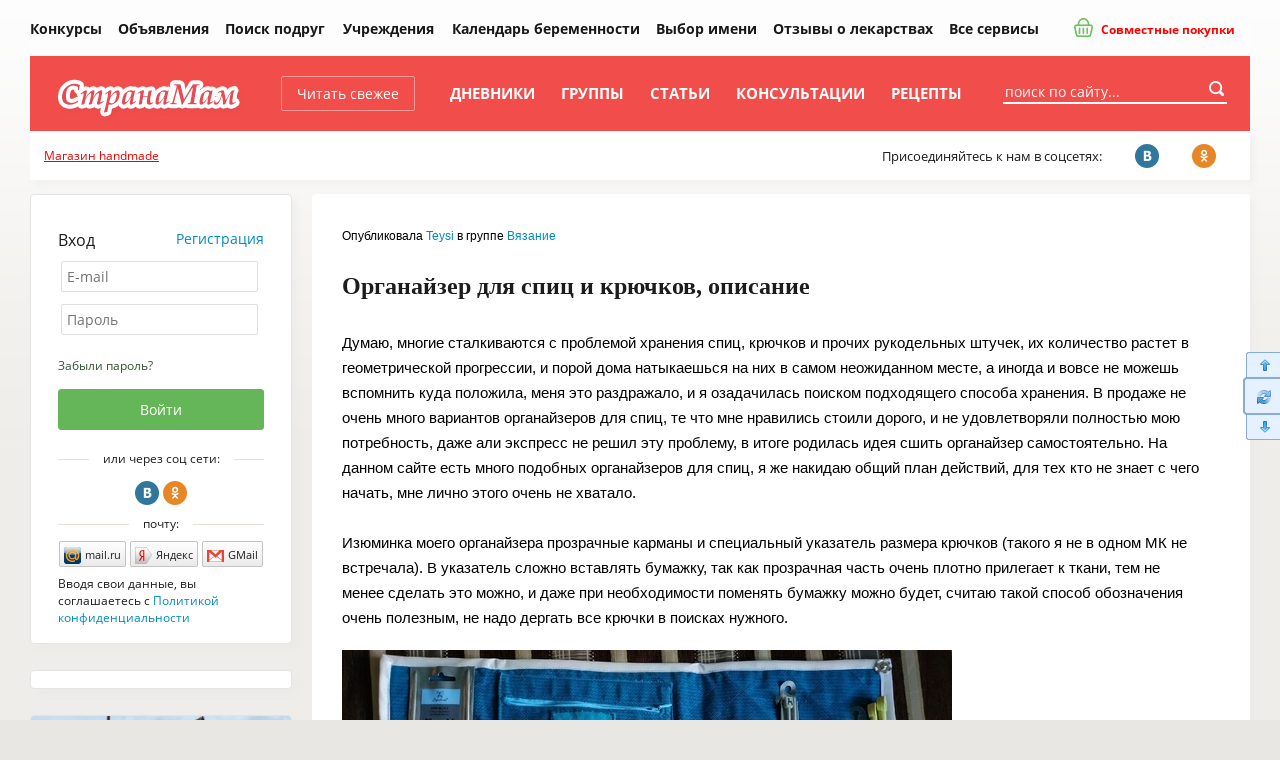

--- FILE ---
content_type: text/html; charset=windows-1251
request_url: https://www.stranamam.ru/post/14776315/
body_size: 38173
content:
    <!DOCTYPE html PUBLIC "-//W3C//DTD XHTML 1.0 Transitional//EN" "http://www.w3.org/TR/xhtml1/DTD/xhtml1-transitional.dtd">
<html xmlns="http://www.w3.org/1999/xhtml">
<head>
  <meta http-equiv="Content-Type" content="text/html; charset=windows-1251" />
  <title>Органайзер для спиц и крючков, описание - Вязание - Страна Мам</title>
    <meta name="mrc__share_title" content="Органайзер для спиц и крючков, описание"/>
      <link rel="image_src" href="https://st1.stranamam.ru/data/cache/2021jun/10/14/26752718_24105-650x0.jpg"/>
      <meta name="keywords" content="органайзер, чехол, мк"/>
      <meta name="description" content="Думаю, многие сталкиваются с проблемой хранения спиц, крючков и прочих рукодельных штучек, их количество растет в геометрической прогрессии, и порой дома натыкаешься на них в самом неожиданном месте,"/>
      <meta name="viewport" content="width=device-width, initial-scale=1" />
    
  <link rel="preload" href="https://www.stranamam.ru/css/new/fonts.css" as="style">
  
  <link href="https://www.stranamam.ru/css/new/main.min.css?v=2.12" rel="stylesheet" type="text/css" />
    <link href="https://www.stranamam.ru/css/new/responsive.min.css?v=1.27" rel="stylesheet" type="text/css" />

  
  <!--[if lte IE 8]>
  <link href="https://www.stranamam.ru/css/new/ie.css" rel="stylesheet" type="text/css" />
  <![endif]-->

  <meta name="SKYPE_TOOLBAR" content="SKYPE_TOOLBAR_PARSER_COMPATIBLE" />

  
  <meta property="fb:app_id" content="497428053723194" />

  <meta property="og:site_name" content="Страна Мам" />
  <meta property="og:type" content="article" />
  <meta property="twitter:card" content="summary_large_image" />
  <meta property="twitter:site" content="@stranamam" />

    <meta property="og:url" content="https://www.stranamam.ru/post/14776315/" />
  <meta property="vk:url" content="https://www.stranamam.ru/post/14776315/" />
  <meta property="twitter:url" content="https://www.stranamam.ru/post/14776315/" />
      <link rel="canonical" href="https://www.stranamam.ru/post/14776315/"/>
      <meta property="og:title" content="Органайзер для спиц и крючков, описание" />
  <meta property="vk:title" content="Органайзер для спиц и крючков, описание" />
  <meta property="twitter:title" content="Органайзер для спиц и крючков, описание" />
      <meta property="og:description" content="Думаю, многие сталкиваются с проблемой хранения спиц, крючков и прочих рукодельных штучек, их количество растет в геометрической прогрессии, и порой дома натыкаешься на них в самом неожиданном месте," />
  <meta property="vk:description" content="Думаю, многие сталкиваются с проблемой хранения спиц, крючков и прочих рукодельных штучек, их количество растет в геометрической прогрессии, и порой дома натыкаешься на них в самом неожиданном месте," />
  <meta property="twitter:description" content="Думаю, многие сталкиваются с проблемой хранения спиц, крючков и прочих рукодельных штучек, их количество растет в геометрической прогрессии, и порой дома натыкаешься на них в самом неожиданном месте," />
      <meta property="og:image" content="https://st1.stranamam.ru/data/cache/2021jun/10/14/26752718_24105-650x0.jpg" />
  <meta property="vk:image" content="https://st1.stranamam.ru/data/cache/2021jun/10/14/26752718_24105-650x0.jpg" />
  <meta property="twitter:image" content="https://st1.stranamam.ru/data/cache/2021jun/10/14/26752718_24105-650x0.jpg" />
    

  

  <!--[if IE 8]>
  <link href="https://www.stranamam.ru/css/ie8v2.css" rel="stylesheet" type="text/css" />
  <![endif]-->
    <script type="text/javascript" src="https://www.stranamam.ru/js/libs4jquery1.8.3.js?v=0.1"></script>
    <script type="text/javascript" src="https://www.stranamam.ru/js/common18.js?v=2.35"></script>
  <script type="text/javascript" src="https://www.stranamam.ru/js/new/common.js?v=0.2"></script>
  <script type="text/javascript" src="https://www.stranamam.ru/js/new/mobile.js?v=1.8"></script>

    <script type="text/javascript" src="https://www.stranamam.ru/js/bb19.js?v=3.5"></script>
  
  
    
    
  
    <script type="text/javascript" src="https://www.stranamam.ru/js/vk2.js" charset="windows-1251"></script>
  
  
  
  
          
  
    <script src="https://login.mediafort.ru/jslogin.php?mode=autologin&site=stranamam" type="text/javascript"></script>
  
  

  
  
  <!-- Yandex.RTB -->
  <script>window.yaContextCb=window.yaContextCb||[]</script>
  <script src="https://yandex.ru/ads/system/context.js" async></script>

  <link rel="apple-touch-icon" sizes="57x57" href="https://i.stranamam.ru/i/apple-touch-icon-57x57.png">
  <link rel="apple-touch-icon" sizes="114x114" href="https://i.stranamam.ru/i/apple-touch-icon-114x114.png">
  <link rel="apple-touch-icon" sizes="72x72" href="https://i.stranamam.ru/i/apple-touch-icon-72x72.png">
  <link rel="apple-touch-icon" sizes="144x144" href="https://i.stranamam.ru/i/apple-touch-icon-144x144.png">
  <link rel="apple-touch-icon" sizes="60x60" href="https://i.stranamam.ru/i/apple-touch-icon-60x60.png">
  <link rel="apple-touch-icon" sizes="120x120" href="https://i.stranamam.ru/i/apple-touch-icon-120x120.png">
  <link rel="apple-touch-icon" sizes="76x76" href="https://i.stranamam.ru/i/apple-touch-icon-76x76.png">
  <link rel="apple-touch-icon" sizes="152x152" href="https://i.stranamam.ru/i/apple-touch-icon-152x152.png">
  
  
  <script>
    var spart='';
    var servertime = 1769788758;
    var current_user_id = 0;
    var current_user_rating = 0;
  </script>

  
      <script async src="https://cdn.al-adtech.com/ssp/sdk.js"></script>
  </head>
<body  >
    <!-- Yandex.Metrika counter -->
  <script type="text/javascript">
    if (screen.width > 980) {
      (function(m,e,t,r,i,k,a){m[i]=m[i]||function(){(m[i].a=m[i].a||[]).push(arguments)};
      m[i].l=1*new Date();k=e.createElement(t),a=e.getElementsByTagName(t)[0],k.async=1,k.src=r,a.parentNode.insertBefore(k,a)})
      (window, document, "script", "https://mc.yandex.ru/metrika/tag.js", "ym");

      ym(26287980, "init", {
        clickmap:true,
        trackLinks:true,
        accurateTrackBounce:true,
        webvisor:true,
        params: {
          
          ip_address: "18.118.26.112",
                                                  
        }
      });
    } else {
      setTimeout(() => {
        (function(m,e,t,r,i,k,a){m[i]=m[i]||function(){(m[i].a=m[i].a||[]).push(arguments)};
        m[i].l=1*new Date();k=e.createElement(t),a=e.getElementsByTagName(t)[0],k.async=1,k.src=r,a.parentNode.insertBefore(k,a)})
        (window, document, "script", "https://mc.yandex.ru/metrika/tag.js", "ym");

        ym(26287980, "init", {
          clickmap:true,
          trackLinks:true,
          accurateTrackBounce:true,
          webvisor:true,
          params: {
              
            ip_address: "18.118.26.112",
                                                                      
          }
        });
      }, 5000);
    }
  </script>
  <noscript><div><img src="https://mc.yandex.ru/watch/26287980" style="position:absolute; left:-9999px;" alt="" /></div></noscript>
  <!-- /Yandex.Metrika counter -->
  
  <script type="text/javascript">
    // liveinternet
    new Image(1, 1).src = "//counter.yadro.ru/hit;womanmediafort?r" + escape(document.referrer) + ((typeof(screen) == "undefined") ? "" : ";s" + screen.width + "*" + screen.height + "*" + (screen.colorDepth ? screen.colorDepth : screen.pixelDepth)) + ";u" + escape(document.URL) + ";" + Math.random();
  </script>

  <!-- Rating@Mail.ru counter -->
  <script type="text/javascript">
    var _tmr = window._tmr || (window._tmr = []);
    _tmr.push({id: "1717484", type: "pageView", start: (new Date()).getTime()});
    (function (d, w, id) {
      if (d.getElementById(id)) return;
      var ts = d.createElement("script"); ts.type = "text/javascript"; ts.async = true; ts.id = id;
      ts.src = (d.location.protocol == "https:" ? "https:" : "http:") + "//top-fwz1.mail.ru/js/code.js";
      var f = function () {var s = d.getElementsByTagName("script")[0]; s.parentNode.insertBefore(ts, s);};
      if (w.opera == "[object Opera]") { d.addEventListener("DOMContentLoaded", f, false); } else { f(); }
    })(document, window, "topmailru-code");
  </script><noscript><div>
    <img src="//top-fwz1.mail.ru/counter?id=1717484;js=na" style="border:0;position:absolute;left:-9999px;" alt="" />
  </div></noscript>
  <!-- //Rating@Mail.ru counter -->



  <!-- Begin comScore Tag -->
  <script>
    var _comscore = _comscore || [];
    _comscore.push({c1: "2", c2: "20076055"});
    (function() {
      var s = document.createElement("script"), el = document.getElementsByTagName("script")[0];
      s.async = true;
      s.src = (document.location.protocol == "https:" ? "https://sb" : "http://b") + ".scorecardresearch.com/beacon.js";
      el.parentNode.insertBefore(s, el);
    })();
  </script>
  <noscript>
    <img src="http://b.scorecardresearch.com/p?c1=2&c2=20076055&cv=2.0&cj=1"/>
  </noscript>
  <!-- End comScore Tag -->
  
    
  
      
      <script type="text/javascript">
        if(screen.width > 800) {
          var url='https://beta.mediafort.ru/show.php?placeid=191&zone=&rnd='+Math.round(Math.random()*100000);
          document.write('<scr'+'ipt type="text/javascript" src="'+url+'"><\/scr'+'ipt>');
        }
      </script>
    
      
  <input type="radio" id="mobile-menu-radio" name="mobile-menu" value="menu" />
  <input type="radio" id="mobile-auth-radio" name="mobile-menu" value="auth" />
  <input type="radio" id="mobile-search-radio" name="mobile-menu" value="search" />
  <input type="radio" id="mobile-cat-radio" name="mobile-menu" value="cat" />
  <input type="radio" id="mobile-none-radio" name="mobile-menu" value="none" />

  <div id="mobile-menu-panel">
    <label for="mobile-menu-radio" id="mobile-menu-label" class="n-i-b n-icons-48-b n-icons-menu-b"></label>
    <label for="mobile-auth-radio" id="mobile-auth-label" class="n-i-b n-icons-48-b n-icons-user-b" style="position:relative">
          </label>
    <label for="mobile-search-radio" id="mobile-search-label" class="n-i-b n-icons-48-b n-icons-search48-b"></label>
    <label for="mobile-cat-radio" id="mobile-cat-label" class="n-i-b n-icons-48-b n-icons-cat-b"></label>
    <label for="mobile-none-radio" id="mobile-none-label"></label>
  </div>
  
  <label for="mobile-none-radio" id="mobile-none-bg" name="mobile-menu" value="none"></label>
    
  <div id="vtip">
    <img id="vtipArrow" src="https://i.stranamam.ru/i/tip-arrow.gif" alt=""><img id="vtipArrow2" class="d-none" src="https://i.stranamam.ru/i/tip-arrow-v.gif" alt="">
    <div id="toptip">
      <div id="bottomtip"><p id="texttip"></p></div>
    </div>
  </div>
  
  <div id="profiletip"></div>

  
  

  
  
  
  <div class="branding-container n-main-branding-container">
    <div class="n-main-menu-parent">    
              <noscript>
          <div class="disabled-js">У вас в браузере отключен Javascript, для корректной работы сайта требуется его включить.</div>
        </noscript>
        <div id="jswrongtime" class="d-none"></div>
      
      

      
      

      

      

      

      
      
      
      
            
      <div id="mainmenu">
  
  <table cellspacing="0" class="n-main-menu-table">
  <tr>
    <td class="n-main-menu-td n-main-menu-logo-td">
                  <a class="n-main-logo" href="https://www.stranamam.ru/"><img class="n-main-logo-img" src="https://i.stranamam.ru/i/menulogo.gif"></a>
    </td>

    <td class="n-main-menu-td n-main-menu-mobile-search-td">
      <div class="n-main-top-search n-main-mobile-search">
        <form class="n-main-top-search-form" action="https://www.stranamam.ru/search/" method="get" accept-charset="UTF-8">
          <input class="n-main-top-search-input" name="q" type="text" onfocus="if(this.value=='поиск по сайту...') this.value='';" value="поиск по сайту...">
          <button class="n-main-top-search-button n-i n-i-b n-icons-24-b" type="submit"></button>
        </form>
      </div>
    </td>
    <td class="n-main-menu-td">
      <a class="n-main-button-style1 n-main-top-menu-link n-main-new" href="https://www.stranamam.ru/">Читать свежее</a></td>
    <td class="n-main-menu-td"><a class="n-main-top-menu-link" href="https://www.stranamam.ru/blogs/">Дневники</a></td>
    <td class="n-main-menu-td"><a class="n-main-top-menu-link" href="https://www.stranamam.ru/communities/">Группы</a></td>
    <td class="n-main-menu-td"><a class="n-main-top-menu-link" href="https://www.stranamam.ru/articles/">Статьи</a></td>
    <td class="n-main-menu-td">
              <a class="n-main-top-menu-link" href="https://www.stranamam.ru/qa/">Консультации</a>
          </td>
    <td class="n-main-menu-td"><a class="n-main-top-menu-link" href="https://www.stranamam.ru/showrecipes/all/" rel="nofollow" target="_blank">Рецепты</a></td>
    <td class="n-main-menu-td" id="mmenu_more">
      <div id="ddsprav">
        <span class="n-main-hide">Ещё</span>

        <div>
          <ul class="n-main-menu-extra">
            <li class="n-main-menu-extra-child">
              <a class="n-main-menu-extra-child-a n-main-menu-extra-child-a-first" href="https://www.stranamam.ru/contests/">Конкурсы</a>
            </li>
            <li class="n-main-menu-extra-child">
              <a class="n-main-menu-extra-child-a" href="https://www.stranamam.ru/board/">Объявления</a></li>
            <li class="n-main-menu-extra-child">
              <a class="n-main-menu-extra-child-a" href="https://www.stranamam.ru/users/">Поиск подруг</a></li>
          </ul>
          <div class="n-main-menu-dropdown">
            <b class="n-main-menu-extra-child n-main-menu-dropdown-active">
              <div class="n-main-menu-dropdown-parent">Учреждения</div>

              <ul class="n-main-menu-dropdown-ul">
                <li class="n-main-menu-dropdown-li">
                  <a class="n-main-menu-dropdown-a" href="https://www.stranamam.ru/catalog/roddoma/">Роддома</a></li>
                <li class="n-main-menu-dropdown-li">
                  <a class="n-main-menu-dropdown-a" href="https://www.stranamam.ru/catalog/detsady/">Детские сады</a></li>
                <li class="n-main-menu-dropdown-li">
                  <a class="n-main-menu-dropdown-a" href="https://www.stranamam.ru/catalog/shkoly/">Школы</a></li>
              </ul>
            </b>
          </div>
          <b class="n-main-hide">Будущей маме:</b>
          <ul>
            <li class="n-main-menu-extra-child">
              <a class="n-main-menu-extra-child-a" href="https://www.stranamam.ru/calendar/">Календарь беременности</a></li>
            <li class="n-main-menu-extra-child">
              <a class="n-main-menu-extra-child-a" href="https://www.stranamam.ru/names/">Выбор имени</a></li>
            <li class="n-main-menu-extra-child">
              <a class="n-main-menu-extra-child-a" href="https://www.stranamam.ru/medicines/">Отзывы о лекарствах</a></li>
            <li class="n-main-menu-extra-child">
              <a class="n-main-menu-extra-child-a" href="https://www.stranamam.ru/services/">Все сервисы</a></li>
          </ul>
        </div>

        <div class="n-main-joint-purchases">
          <a href="http://www.delaempokupki.ru/" target="_blank" rel="nofollow" class="red n-main-joint-purchases-a"><span class="n-icons-joint-purchases n-main-joint-purchases-icon n-i"></span> Совместные покупки</a>
        </div>

      </div>
      <a href="#" class="n-main-hide">Ещё</a></td>
  </tr>
  </table>

  <div class="n-main-socnet n-main-socnet-mobile">
    <div class="n-main-socnet-left">
      Присоединяйтесь к нам в соцсетях:
    </div>
    <div class="n-main-socnet-buttons">
      <a href="http://vk.com/stranamamru" target="_blank" class="stop-vk n-main-soc-button"><span class="n-main-soc-text">ВКонтакте</span>&nbsp;<span class="n-main-soc-icon n-icons-vk n-i2"></span></a>
      <a href="http://www.ok.ru/group/51165071933528" target="_blank" class="stop-ok n-main-soc-button"><span class="n-main-soc-text">facebook</span>&nbsp;<span class="n-main-soc-icon n-icons-ok n-i2"></span></a>
      <a href="https://www.facebook.com/stranamamru/" target="_blank" class="stop-fb n-main-soc-button"><span class="n-main-soc-text">Одноклассники</span>&nbsp;<span class="n-main-soc-icon n-icons-fb n-i2"></span></a>
    </div>
  </div>

  <label for="mobile-search-radio" class="n-main-top-search-toggle n-icons-search15-b n-i-b n-icons-15-b"></label>
  <label for="mobile-none-radio" class="n-main-top-search-toggle-hide"></label>
  <div id="topSearchForm" class="fr n-main-top-search">
    <form class="n-main-top-search-form" action="https://www.stranamam.ru/search/" method="get" accept-charset="UTF-8">
      <input class="n-main-top-search-input" name="q" type="text" onfocus="if(this.value=='поиск по сайту...') this.value='';" value="поиск по сайту...">
      <button class="n-main-top-search-button n-i n-i-b n-icons-24-b" type="submit"></button>
    </form>
  </div>
</div>


      
            
          </div> 

    
    
      <script type="text/javascript">
        if (screen.width <= 980) {
          var url = 'https://beta.mediafort.ru/show.php?placeid=178&zone=&rnd=' + Math.round(Math.random() * 100000);
          document.write('<scr' + 'ipt type="text/javascript" src="' + url + '"><\/scr' + 'ipt>');
        }
      </script>
    
    
    
    <script type="text/javascript">
      if(screen.width < 800) {
        var url='https://beta.mediafort.ru/show.php?placeid=145&zone=&rnd='+Math.round(Math.random()*100000);
        document.write('<scr'+'ipt type="text/javascript" src="'+url+'"><\/scr'+'ipt>');
      }
    </script>
    

    <div class="n-main-menu-extra-down">
      <div>
        
        
        <div>
          
          <div class="n-main-mobile-logo-block">
            <a class="n-main-mobile-logo" href="https://www.stranamam.ru/"><img width="178" height="47" src="https://i.stranamam.ru/i/new/logo_mobile.png" alt=""></a>
          </div>
          
          <div class="fc n-main-socnet">
            <div class="n-main-hide">
              
                            <a href="http://www.delaempokupki.ru/" target="_blank" rel="nofollow" class="red">Совместные покупки</a>
                          </div>
            <div class="n-main-socnet-left">
              <span id="last-ad-link-block" class="n-main-last-ad-link">
                <a class="red" href="https://www.hobbyportal.ru/" target="_blank" rel="nofollow">Магазин handmade</a>
              </span>
              <span id="default-soc-text">
                  Присоединяйтесь к нам в соцсетях:
              </span>
            </div>
            <div id="top-soc-buttons" class="n-main-socnet-buttons">
                <span class="n-main-join-soc-text">Присоединяйтесь к нам в соцсетях:</span>
                <a href="http://vk.com/stranamamru" target="_blank" class="stop-vk n-main-soc-button" rel="nofollow"><span class="n-main-soc-text">ВКонтакте</span>&nbsp;<span class="n-main-soc-icon n-icons-vk n-i2"></span></a>
                <a href="http://www.ok.ru/group/51165071933528" target="_blank" class="stop-ok n-main-soc-button" rel="nofollow"><span class="n-main-soc-text">facebook</span>&nbsp;<span class="n-main-soc-icon n-icons-ok n-i2"></span></a>
                
            </div>
            <script type="text/javascript">
              (function hideblock() {
                var default_soc_text_obj = document.getElementById('default-soc-text');
                var last_ad_link_obj = document.getElementById('last-ad-link-block');
                var top_soc_buttons_obj = document.getElementById('top-soc-buttons');
                var count_childs = 0;
                var childs_length = last_ad_link_obj.childNodes.length;
                for (var i = 0; i < childs_length; i++) {
                  var child = last_ad_link_obj.childNodes[i];
                  if(child.tagName) count_childs++;
                }
                if (count_childs == 0) {
                  last_ad_link_obj.className += ' n-main-hide';
                } else {
                  default_soc_text_obj.className += ' n-main-hide';
                  top_soc_buttons_obj.className += ' n-main-socnet-buttons-right';
                }
              }());
            </script>
          </div>
          <div class="fl n-main-hide read-fresh">
            <div class="fl">
              <a href="https://www.stranamam.ru/" class="refresh">Читать свежее</a>
            </div>
            
          </div>
        </div>
        <table class="n-main-hide" align="center">
        <tr>
          <td>
            

            
            
                      </td>
        </tr>
        </table>
      </div>
    </div>

    <div id="container">
      

      
      

              <!--[if IE 6]>
        <div id="top-browser-str" style="background:#ffff00;color:#000;padding:7px 0px 4px;border-bottom:1px solid #bb0;padding-left:15px;font-size:14px;">
          <strong>Внимание! </strong>Вы используете устаревший браузер Internet Explorer 6, рекомендуем обновить его.
          <a style="color:blue" href="https://www.stranamam.ru/oldbrowser/">Узнать как обновить</a></div>
        <![endif]-->
        
      
      

      <div id="all" class="clear">
        <div id="main-b" class="main-b clear">
          <div id="main">
            <div>
              <div class="merries">
                                                
                <script type="text/javascript">
                  if (screen.width > 800) {
                    var url = 'https://beta.mediafort.ru/show.php?placeid=88&zone=&rnd=' + Math.round(Math.random() * 100000);
                    document.write('<scr' + 'ipt type="text/javascript" src="' + url + '"><\/scr' + 'ipt>');
                  }
                </script>
                            
              </div>

                              
                

                
              



  <!--LiveInternet counter-->
  <script type="text/javascript">
    new Image().src = "//counter.yadro.ru/hit;stranamamposts?r" +
      escape(document.referrer) + ((typeof(screen) == "undefined") ? "" :
      ";s" + screen.width + "*" + screen.height + "*" + (screen.colorDepth ?
        screen.colorDepth : screen.pixelDepth)) + ";u" + escape(document.URL) +
      ";h" + escape(document.title.substring(0, 150)) +
      ";" + Math.random();
  </script>
  <!--/LiveInternet-->


<div class="post-view maincolumn">
  <div oncopy="return copycat(0)">
    <div class="n-main-right-wide-rounded-block n-main-content">
      <div class="n-main-content-inner">
                  <div id="beta_place_113">
            <script type="text/javascript">
              var url = 'https://beta.mediafort.ru/show.php?placeid=113&zone=&rnd=' + Math.round(Math.random() * 100000);
              document.write('<scr' + 'ipt type="text/javascript" src="' + url + '"><\/scr' + 'ipt>');
            </script>
          </div>
        
        <div class="adsrem0">
          <div class="breadcrumbs n-main-crumbs">
                                      
                          Опубликовала
                              <a rel="nofollow" class="rel-profile" href="https://www.spletenie.ru/users/teysi/stranamam/">Teysi</a>
                в группе
                <a href="https://www.stranamam.ru/community/5425/" class="black">Вязание</a>
                                    </div>

                                          
                              <h1>Органайзер для спиц и крючков, описание</h1>
              
                              </div> 

        
        <script>
          function copycat(level) {
            if (level == 1) return false;
            var sText = null;
            var oActive = document.activeElement;
            if (window.getSelection && oActive) {
              sText = (
                $.inArray(oActive.nodeName, ['TEXTAREA', 'INPUT']) != -1 ?
                  oActive.value.substring(oActive.selectionStart, oActive.selectionEnd) :
                  window.getSelection()
              ).toString();
            } else {
              sText = (document.getSelection ? document.getSelection().toString() : document.selection.createRange().text);
            }
            if (level == 10 && sText.length > 200) return false;
            if (level == 0 && sText.length > 500)  alert('При использовании материалов нашего сайта обязательно указывать имя автора и ссылку на эту страницу.');
          }
        </script>
        

        <div
          charset="windows-1251"
          class="usertext adsrem0"
          style="font:15px/150% Arial,sans-serif;line-height:25px;"
                    id="cmcontent114388614"
        >
                                
          Думаю, многие сталкиваются с проблемой хранения спиц, крючков и прочих рукодельных штучек, их количество растет в геометрической прогрессии, и порой дома натыкаешься на них в самом неожиданном месте, а иногда и вовсе не можешь вспомнить куда положила, меня это раздражало, и я озадачилась поиском подходящего способа хранения. В продаже не очень много вариантов органайзеров для спиц, те что мне нравились стоили дорого, и не удовлетворяли полностью мою потребность, даже али экспресс не решил эту проблему, в итоге родилась идея сшить органайзер самостоятельно. На данном сайте есть много подобных органайзеров для спиц, я же накидаю общий план действий, для тех кто не знает с чего начать, мне лично этого очень не хватало.
<br /> <br />
Изюминка моего органайзера прозрачные карманы и специальный указатель размера крючков (такого я не в одном МК не встречала). В указатель сложно вставлять бумажку, так как прозрачная часть очень плотно прилегает к ткани, тем не менее сделать это можно, и даже при необходимости поменять бумажку можно будет, считаю такой способ обозначения очень полезным, не надо дергать все крючки в поисках нужного.<br />

    <div class="bbhover" style="margin:10px 0;">
      <div class="bbextra" style="top: 10px;">
        
  <ul class="b-sharelist">
    <li>Поделиться</li>
    <li data-type="vk" class="b-icon icon-vk" title="Поделиться с друзьями в Вконтакте"></li>
    <li data-type="ok"  class="b-icon icon-ok" title="Поделиться с друзьями в Одноклассниках"></li>
    <li data-type="facebook" class="b-icon icon-fb" title="Поделиться с друзьями в Facebook"></li>
    <li data-type="twitter" class="b-icon icon-twt" title="Поделиться с друзьями в Twitter"></li>
    <li data-type="googleplus" class="b-icon icon-gplus" title="Поделиться с друзьями в Google+"></li>
    <li data-type="pinit" class="b-icon icon-pinit" title="PinIt!"></li>
  </ul>
  
        <div class="clear" style="height:10px;"></div>
        <a href="https://st.stranamam.ru/data/cache/2021jun/10/03/26752712_54663.jpg" target="_blank">Открыть в полный размер</a>
        <div class="clear" style="height:4px;"></div>
        
      </div>
      <a href="https://st.stranamam.ru/data/cache/2021jun/10/03/26752712_54663.jpg" target="_blank">
        <div data-hyb-ssp-in-image-overlay="5dfb40004d506e4af0241fc6"><img src="https://st.stranamam.ru/data/cache/2021jun/10/03/26752712_54663thumb650.jpg" class="bbimg" alt="Органайзер для спиц и крючков, описание"></div>
      </a>
    </div>
    <div style="clear:left"></div>
  
<br /> <br />

    <div class="bbhover" style="margin:10px 0;">
      <div class="bbextra" style="top: 10px;">
        
  <ul class="b-sharelist">
    <li>Поделиться</li>
    <li data-type="vk" class="b-icon icon-vk" title="Поделиться с друзьями в Вконтакте"></li>
    <li data-type="ok"  class="b-icon icon-ok" title="Поделиться с друзьями в Одноклассниках"></li>
    <li data-type="facebook" class="b-icon icon-fb" title="Поделиться с друзьями в Facebook"></li>
    <li data-type="twitter" class="b-icon icon-twt" title="Поделиться с друзьями в Twitter"></li>
    <li data-type="googleplus" class="b-icon icon-gplus" title="Поделиться с друзьями в Google+"></li>
    <li data-type="pinit" class="b-icon icon-pinit" title="PinIt!"></li>
  </ul>
  
        <div class="clear" style="height:10px;"></div>
        <a href="https://st.stranamam.ru/data/cache/2021jun/10/04/26752713_55310.jpg" target="_blank">Открыть в полный размер</a>
        <div class="clear" style="height:4px;"></div>
        
      </div>
      <a href="https://st.stranamam.ru/data/cache/2021jun/10/04/26752713_55310.jpg" target="_blank">
        <img src="https://st.stranamam.ru/data/cache/2021jun/10/04/26752713_55310thumb500.jpg" class="bbimg" alt="Органайзер для спиц и крючков, описание">
      </a>
    </div>
    <div style="clear:left"></div>
  
<br /> <br />

    <div class="bbhover" style="margin:10px 0;">
      <div class="bbextra" style="top: 10px;">
        
  <ul class="b-sharelist">
    <li>Поделиться</li>
    <li data-type="vk" class="b-icon icon-vk" title="Поделиться с друзьями в Вконтакте"></li>
    <li data-type="ok"  class="b-icon icon-ok" title="Поделиться с друзьями в Одноклассниках"></li>
    <li data-type="facebook" class="b-icon icon-fb" title="Поделиться с друзьями в Facebook"></li>
    <li data-type="twitter" class="b-icon icon-twt" title="Поделиться с друзьями в Twitter"></li>
    <li data-type="googleplus" class="b-icon icon-gplus" title="Поделиться с друзьями в Google+"></li>
    <li data-type="pinit" class="b-icon icon-pinit" title="PinIt!"></li>
  </ul>
  
        <div class="clear" style="height:10px;"></div>
        <a href="https://st.stranamam.ru/data/cache/2021jun/10/04/26752714_95028.jpg" target="_blank">Открыть в полный размер</a>
        <div class="clear" style="height:4px;"></div>
        
      </div>
      <a href="https://st.stranamam.ru/data/cache/2021jun/10/04/26752714_95028.jpg" target="_blank">
        <img src="https://st.stranamam.ru/data/cache/2021jun/10/04/26752714_95028thumb650.jpg" class="bbimg" alt="Органайзер для спиц и крючков, описание">
      </a>
    </div>
    <div style="clear:left"></div>
  
<br /> <br />

    <div class="bbhover" style="margin:10px 0;">
      <div class="bbextra" style="top: 10px;">
        
  <ul class="b-sharelist">
    <li>Поделиться</li>
    <li data-type="vk" class="b-icon icon-vk" title="Поделиться с друзьями в Вконтакте"></li>
    <li data-type="ok"  class="b-icon icon-ok" title="Поделиться с друзьями в Одноклассниках"></li>
    <li data-type="facebook" class="b-icon icon-fb" title="Поделиться с друзьями в Facebook"></li>
    <li data-type="twitter" class="b-icon icon-twt" title="Поделиться с друзьями в Twitter"></li>
    <li data-type="googleplus" class="b-icon icon-gplus" title="Поделиться с друзьями в Google+"></li>
    <li data-type="pinit" class="b-icon icon-pinit" title="PinIt!"></li>
  </ul>
  
        <div class="clear" style="height:10px;"></div>
        <a href="https://st.stranamam.ru/data/cache/2021jun/10/04/26752715_33012.jpg" target="_blank">Открыть в полный размер</a>
        <div class="clear" style="height:4px;"></div>
        
      </div>
      <a href="https://st.stranamam.ru/data/cache/2021jun/10/04/26752715_33012.jpg" target="_blank">
        <img src="https://st.stranamam.ru/data/cache/2021jun/10/04/26752715_33012thumb500.jpg" class="bbimg" alt="Органайзер для спиц и крючков, описание">
      </a>
    </div>
    <div style="clear:left"></div>
  
<br /> <br />
<br />
1.	Соберите все вязальные инструменты и приспособления, которые вы бы хотели хранить в будущем органайзере. Лучше это делать в течение нескольких дней, для того чтобы ни чего не забыть, я думала у меня всё лежит в одном месте, и какого же было моё удивление, когда через неделю наткнулась на забытый крючок.
<br /> <br />
2.	Отсортируйте всё: длинные спицы с длинными, чулочные с чулочными, крючки с крючками, круговые с круговыми и т.д.
<br /> <br />
3.	Запишите всё в табличку:<br />
первый столбик наименование, второй количество, третий длина, четвертый ширина.
<br /> <br />
4.	На ровной поверхности разложите все инструменты так как вы бы хотели видеть их в органайзере, это будет для вас планом, по которому можно будет составить выкройку. На этой этапе постарайтесь продумать, как будет закрываться/сворачиваться ваш органайзер, будут ли карманы, сколько их будет, где они будут располагаться от этого всего зависит вид застежки и размер.<br />

    <div class="bbhover" style="margin:10px 0;">
      <div class="bbextra" style="top: 10px;">
        
  <ul class="b-sharelist">
    <li>Поделиться</li>
    <li data-type="vk" class="b-icon icon-vk" title="Поделиться с друзьями в Вконтакте"></li>
    <li data-type="ok"  class="b-icon icon-ok" title="Поделиться с друзьями в Одноклассниках"></li>
    <li data-type="facebook" class="b-icon icon-fb" title="Поделиться с друзьями в Facebook"></li>
    <li data-type="twitter" class="b-icon icon-twt" title="Поделиться с друзьями в Twitter"></li>
    <li data-type="googleplus" class="b-icon icon-gplus" title="Поделиться с друзьями в Google+"></li>
    <li data-type="pinit" class="b-icon icon-pinit" title="PinIt!"></li>
  </ul>
  
        <div class="clear" style="height:10px;"></div>
        <a href="https://st.stranamam.ru/data/cache/2021jun/10/56/26752705_69277.jpg" target="_blank">Открыть в полный размер</a>
        <div class="clear" style="height:4px;"></div>
        
      </div>
      <a href="https://st.stranamam.ru/data/cache/2021jun/10/56/26752705_69277.jpg" target="_blank">
        <img src="https://st.stranamam.ru/data/cache/2021jun/10/56/26752705_69277thumb650.jpg" class="bbimg" alt="Органайзер для спиц и крючков, описание">
      </a>
    </div>
    <div style="clear:left"></div>
  
<br /> <br />
5.	Нарисуйте схематически выкройку, я не соблюдала масштаб, просто рисовала план и подписала размеры (на фото первый вариант, я от него потом отказалась).<br />

    <div class="bbhover" style="margin:10px 0;">
      <div class="bbextra" style="top: 10px;">
        
  <ul class="b-sharelist">
    <li>Поделиться</li>
    <li data-type="vk" class="b-icon icon-vk" title="Поделиться с друзьями в Вконтакте"></li>
    <li data-type="ok"  class="b-icon icon-ok" title="Поделиться с друзьями в Одноклассниках"></li>
    <li data-type="facebook" class="b-icon icon-fb" title="Поделиться с друзьями в Facebook"></li>
    <li data-type="twitter" class="b-icon icon-twt" title="Поделиться с друзьями в Twitter"></li>
    <li data-type="googleplus" class="b-icon icon-gplus" title="Поделиться с друзьями в Google+"></li>
    <li data-type="pinit" class="b-icon icon-pinit" title="PinIt!"></li>
  </ul>
  
        <div class="clear" style="height:10px;"></div>
        <a href="https://st.stranamam.ru/data/cache/2021jun/10/56/26752706_43280.jpg" target="_blank">Открыть в полный размер</a>
        <div class="clear" style="height:4px;"></div>
        
      </div>
      <a href="https://st.stranamam.ru/data/cache/2021jun/10/56/26752706_43280.jpg" target="_blank">
        <img src="https://st.stranamam.ru/data/cache/2021jun/10/56/26752706_43280thumb500.jpg" class="bbimg" alt="Органайзер для спиц и крючков, описание">
      </a>
    </div>
    <div style="clear:left"></div>
  
<br /> <br />
Еще раз всё хорошо продумайте, у меня на это ушел не один день. Если бы я сделала, как на плане, то органайзер бы закрывался не удобно, так как по центру широкий карман для круговых спиц, ширина же справа и слева от этого кармана была практически одинаковой, поэтому я перенесла карман с круговыми спицами влево, что позволило при закрывании убирать его во внутрь.
<br /> <br />
Скорее всего вы будете докупать спицы и крючки, поэтому предусмотрите этот момент и сделайте на 1-2 деления для спиц больше. Я для этих целей пришила широкую резинку.
<br /> <br />
Очень важна застежка, от завязочек я сразу отказалась, мне они не нравятся, липучки тоже решила не делать, так как они имеют свойство за всё цепляться, а пряжа этого не любит, молнию не стала делать, так как не как не могла придумать, как её пришить, чтобы в последствии можно было органайзер разворачивать полностью. Я использовала пришивные кнопки, не скажу, что это прям очень удобно, но по другому я не придумала. Изначально хотела, чтобы органайзер сворачивался рулончиком, а в процессе оказалось, что объемный прозрачный карман мешает это сделать, пока он пустой органайзер можно скрутить, но когда ты в него положил что-нибудь длинное, уже не свернешь, поэтому очень важно заранее продумать такие мелочи.
<br /> <br />
6.	Определяемся с размером основной детали
<br /> <br />
С высотой все ясно, она должна быть см. на 2-5 выше самых длинных спиц, либо кармана.
<br /> <br />
Для определения ширины необходимо сложить ширину всех спиц (см. свою таблицу из п. 3), не забыв сделать припуск на шов, а так же прибавить карман, если он у вас идет отдельно, одним словом складываем размеры всего, что у нас есть по ширине.
<br /> <br />
У меня с математикой очень плохо, не смотря на то что я очень внимательно считала размер, в итоге по ширине получилось больше, поэтому лучше взять ткань с запасом.
<br /> <br />
Учитывайте свойства ткани, если ткань плотная и не тянется, необходимо будет делать больший припуск, чтобы спицы легко входили в деление, у меня некоторые кармашки очень плотные не удобно, даже если вы сделаете деление на 5 мм ширине и ткань будет плотная, спицы не будут выпадать.
<br /> <br />
В моем случае получилось высота 50 см. ширина 60 см.
<br /> <br />
7.	Определяемся с размерами и количеством карманов
<br /> <br />
Решаем, какие карманы можно сделать цельными, а какие надо пришивать и выкраивать отдельно. Для длинных спиц можно выкроить один карман и строчкой разделить на деления, так же и для крючков, а вот для круговых, лучше делать отдельный кармашек для каждой упаковки. С круговыми спицами вообще засада, если они у вас хранятся без упаковки, надо будет придумать, как лучше сделать, чтобы они удобно лежали и не путались.
<br /> <br />
Записываем название кармана, его размеры (ширина/высота) и количество:<br />
Карман для длинных спиц 27*24 – 1 шт.<br />
Карман для чулочных и крючков12*23 – 1 шт.<br />
Карман для круговых 13*12– 6 шт.<br />
Прозрачный карман маленький 10*12– 1 шт.<br />
Прозрачный карман объемный 17*19 – 1 шт.<br />
Прозрачный указатель для крючков 2 23 – 1 шт.
<br /> <br />
8.	Уплотнитель
<br /> <br />
Для того чтобы ваш органайзер был жесткий и его было удобно использовать необходимо уплотнить и простегать основу (ту что внутри).<br />
В качестве наполнителя можно использовать объемный флизелин или синтепон клеевой (точечный/нитипрошивной) или прессованный флизелин или слимтекс ни чего из этого я в своем городе не нашла ))) использовала упаковочную пленку, в которую был обернут парогенератор. Можно приобрести в строительном магазине изолон, он бывает разной толщины и продается метражом. Можно обычный синтепон.
<br /> <br />
9.	Определимся с расходом ткани
<br /> <br />
Совет!!! Выбирайте ткань не скользкую и которая меньше сыпется, с ней будет удобнее работать.
<br /> <br />
Решаем с расцветкой, будет ли все одного цвета или будут карманы одного цвета, лицевая сторона другого, а внутренняя третья и прочие варианты на ваш вкус, после чего считаем расход ткани, помним, что большинство ткани продается шириной 1,5 м., в этом случае можно взять высоту, а ширины нам хватит и на основу и на карманы. <br />
У меня была ткань 50 см. в ширину, и я когда рассчитывала расход, забыла про карманы ))) и это не смотря на то, что я все записывала и продумывала.
<br /> <br />
10.	Определяемся с необходимыми материалами
<br /> <br />
Я всё записала, так сразу понятно, что необходимо и в каком количестве, не нужно бегать по магазинам двадцать раз. <br />
Итак на моем примере:<br />
<strong class="bb">Ткань:</strong><br />
Основа лицевая сторона высота 50 см. ширина 60 см. – 1 шт.<br />
Основа внутренняя сторона высота 50 см. ширина 60 см. – 1 шт.<br />
Ткань для карманов (складываем размеры всех карманов и закладываем в покупку основной ткани в зависимости от цвета)<br />
<strong class="bb">Уплотнитель высота</strong> 50. см ширина 60 см. – 1 шт.<br />
<strong class="bb">Ткань клеевая</strong> (ей я уплотнила основу лицевую, так как мне показалось, что не достаточно жесткий получился органайзер)<br />
<strong class="bb">Резинка широкая</strong><br />
<strong class="bb">Нитки</strong><br />
<strong class="bb">Иголочки для сметки</strong> (булавки с шишечкой)<br />
<strong class="bb">Кнопки</strong> 3 шт.<br />
<strong class="bb">Молния</strong> 18 см.<br />
<strong class="bb">Прозрачная канцелярская папка</strong> (папка уголок, папка конверт)<br />
<strong class="bb">Косая бейка</strong><br />
<strong class="bb">Мелок</strong>
<br /> <br />
11.	Приступаем к шитью
<br /> <br />
Если у вас нет опыта шитья, лучше прописать все по пунктам, тогда не придется переделывать. Вот серьезно не поленитесь и напишите себе, что за чем прошиваете, это очень упростит процесс шитья, я же совсем кратко напишу последовательность действий.
<br /> <br />
На основе внутренней стороны по лицу делаем разметки для стежки, ширину квадратиков выбирайте самостоятельно, я делала по ширине линейки, хотела мельче, но не получалось ровно начертить, поэтому не стала заморачиваться.
<br /> <br />
Основу внутренней стороны соединяем с уплотнителем и простегиваем по намеченным линиям, если машинка цепляет уплотнитель, то необходимо сделать третий слой, то есть сперва основа, потом уплотнитель, потом любая ткань, ее не видно будет, поэтому можно всё что угодно и лучше сметать ткань, опытные швеи прикалывают булавочками. Когда делаете стежку не забывайте про закрепки.
<br /> <br />
У всех карманов подгибаем верхний край и прошиваем. У меня ткань не сыпалась, поэтому я края не обрабатывала, при необходимости обметать все края.
<br /> <br />
На ровную поверхность раскладываем простеганную основу и на нее раскладываем карманы, еще раз убеждаемся, что всё идёт по плану <img class="smile" src="https://i.stranamam.ru/i/smiles/wink.gif" alt="" /> дальше прикалываем карманы булавочками, либо сметываем и приступаем к пришиванию.
<br /> <br />
Внимание! Резинку необходимо пришить одновременно с карманом, слегка растягивая ее в процессе пришивания, чтобы она была плотнее, но при этом чтобы не тянула. Я этого не учла и пришивала уже сверху пришитого кармана, мне нужно было попасть ровно в шов, резинка стягивала полотно, расползалась, по краю мохрилась, в итоге часть на конце осыпалась и у меня кое как получилось ее подвернуть. В местах пришивания я на резинке делала двойную строчку.
<br /> <br />
Прозрачные карманы и указатель крючков выкроила из канцелярской папки, пришивала одновременно с карманами.
<br /> <br />
Как шить объемный карман с окном и пришивать косую бейку не буду описывать, лучше на ютубе найдите видео, где все подробно покажут.
<br /> <br />
Лицевая основа пришивается в последнею очередь с помощью косой бейки, которую можно купить или сделать самостоятельно из ткани.<br />
Органайзер готов. Шьется не сложно примерно за неделю, а то и быстрее, в зависимости от времени, которое вы можете выделить на шитье.
<br /> <br />
Моя цель была дать вам идею и план, а вы уже сами выбираете, как реализовать данный проект. Если хотя бы один человек воспользуется моим описанием, я буду считать, что не зря потратила время на описание .
<br /> <br />
Органайзером я довольна, не смотря на то, что он получился громоздким, думаю было бы удобнее сшить отдельно для круглых спиц, отдельно для крючков, и отдельно для длинных, при этом больше склоняюсь к мнению, что надо было сшить по принципу пенала (фото примера ниже), было бы удобнее, но дело в том, что шила я последний раз лет 20 назад, нужного МК не нашла и побоялась, что не получится, на мой взгляд в пенал сложнова-то вшивать замок.
<br /> <br />
<img class="bbimg" src="https://st.stranamam.ru/data/cache/2021jun/10/00/26752707_21115nothumb650.jpg" alt="" /> (фото с данного сайта, взято у пользователя с ником savenia)
<br /> <br />

    <div class="bbhover" style="margin:10px 0;">
      <div class="bbextra" style="top: 10px;">
        
  <ul class="b-sharelist">
    <li>Поделиться</li>
    <li data-type="vk" class="b-icon icon-vk" title="Поделиться с друзьями в Вконтакте"></li>
    <li data-type="ok"  class="b-icon icon-ok" title="Поделиться с друзьями в Одноклассниках"></li>
    <li data-type="facebook" class="b-icon icon-fb" title="Поделиться с друзьями в Facebook"></li>
    <li data-type="twitter" class="b-icon icon-twt" title="Поделиться с друзьями в Twitter"></li>
    <li data-type="googleplus" class="b-icon icon-gplus" title="Поделиться с друзьями в Google+"></li>
    <li data-type="pinit" class="b-icon icon-pinit" title="PinIt!"></li>
  </ul>
  
        <div class="clear" style="height:10px;"></div>
        <a href="https://st.stranamam.ru/data/cache/2021jun/10/01/26752711_66697.jpg" target="_blank">Открыть в полный размер</a>
        <div class="clear" style="height:4px;"></div>
        
      </div>
      <a href="https://st.stranamam.ru/data/cache/2021jun/10/01/26752711_66697.jpg" target="_blank">
        <img src="https://st.stranamam.ru/data/cache/2021jun/10/01/26752711_66697thumb650.jpg" class="bbimg" alt="Органайзер для спиц и крючков, описание">
      </a>
    </div>
    <div style="clear:left"></div>
  <br />
(фото с данного сайта, взято у пользователя с ником saswet)
<br /> <br />
P.S. Про спицы. Да, я использую пони, я их безумно люблю, беру в руки начинаю вязать слышу стук и всё улетаю, знаете, как некоторые люди любят игрушки анти-стресс тискать, вот так же у меня со спицами. Эти спицы покупались лет 15-17 назад, тогда еще про модные спицы ни чего не слышали, пони были самые качественные и доступные, для нового проекта купила разъёмные спицы книтпро, пока еще не попробовала, открыла упаковку, проверила крепление тросика и всё. И в целом считаю, что нет смысла спорить какие спицы лучше, какие хуже, главное что у всех у нас в итоге получаются замечательные вязанные изделия.
<br /> <br />
<br />
Возможно статью необходимо было опубликовать в группе по шитью, но тогда боюсь многие вязальщицы бы её не увидели <img class="smile" src="https://i.stranamam.ru/i/smiles/knicksen.gif" alt="" />

          <script>
            $(function() {
                                          var bpurl = "https://www.stranamam.ru/post/14776315/",
                purl,
                ptitle = "Органайзер для спиц и крючков, описание",
                pimg,
                text = 'Думаю, многие сталкиваются с проблемой хранения спиц, крючков и прочих рукодельных штучек, их количество растет в геометрической прогрессии, и порой дома натыкаешься на них в самом неожиданном месте,',

                $bbimg,
                ctype;

              $('.b-icon').click(function() {
                ctype = $(this).attr('data-type');
                $bbimg = $(this).parent().parent().parent().find('.bbimg');
                pimg = $bbimg.attr('src');
                purl = bpurl + '?image=' + ($('.usertext img').index($bbimg) + 1);
                console.log(purl);
                //$("meta[property='og:image']").attr('content', pimg);

                switch (ctype) {
                  case 'vk':
                    Share.vk(purl, ptitle, text, pimg);
                    break;
                  case 'ok':
                    Share.ok(purl);
                    break;
                  
                  case 'twitter':
                    Share.twitter(purl, ptitle);
                    break;
                  case 'googleplus':
                    Share.googleplus(purl);
                    break;
                  case 'pinit':
                    Share.pinit(purl, pimg, text);
                    break;

                }
              });

              Share = {
                vk: function(purl, ptitle, text, pimg) {
                  url = 'https://vk.com/share.php?';
                  url += 'url=' + encodeURIComponent(purl);
                  url += '&title=' + encodeURIComponent(ptitle);
                  url += '&description=' + encodeURIComponent(text);
                  url += '&image=' + pimg;
                  url += '&noparse=true';
                  Share.popup(url);
                },
                ok: function(purl) {
                  url = 'https://connect.ok.ru/dk?st.cmd=WidgetSharePreview';
                  url += '&st.shareUrl=' + encodeURIComponent(purl);
                  Share.popup(url);
                },
                /*
                facebook: function(purl, ptitle, text, pimg) {
                  url = 'https://www.facebook.com/sharer.php?s=100';
                  url += '&p[title]=' + encodeURIComponent(ptitle);
                  url += '&p[summary]=' + encodeURIComponent(text);
                  url += '&p[url]=' + encodeURIComponent(purl);
                  url += '&p[images][0]=' + encodeURIComponent(pimg);
                  Share.popup(url);
                },
                */
                twitter: function(purl, ptitle) {
                  url = 'https://twitter.com/share?';
                  url += 'text=' + encodeURIComponent(ptitle);
                  url += '&url=' + encodeURIComponent(purl);
                  url += '&counturl=' + encodeURIComponent(purl);
                  Share.popup(url);
                },
                googleplus: function(purl) {
                  url = 'https://plus.google.com/share?';
                  url += 'url=' + encodeURIComponent(purl);
                  Share.popup(url)
                },
                pinit: function(purl, pimg, text) {
                  url = 'https://pinterest.com/pin/create/button/?';
                  url += 'url=' + encodeURIComponent(purl);
                  url += '&media=' + encodeURIComponent(pimg);
                  url += '&description=' + encodeURIComponent(text);
                  Share.popup(url)
                },

                popup: function(url) {
                  window.open(url, '', 'toolbar=0,status=0,width=626,height=436');
                }
              };
                          });
          </script>

          
                  </div>

        
        
        
                  <div class="nativeroll"></div>

  <script type="text/javascript">
    if (screen.width > 980) { 
      (function (a, b, c, d, e, f, g, h) {
        g = b.createElement(c);
        g.src = d;
        g.type = "application/javascript";
        g.async = !0;
        h = b.getElementsByTagName(c)[0];
        h.parentNode.insertBefore(g, h);
        a[f] = [];
        a[e] = function () {
          a[f].push(Array.prototype.slice.apply(arguments));
        }
      }) (window, document, "script", "//cdn01.nativeroll.tv/js/seedr-player.min.js", "SeedrPlayer", "seedrInit");

      SeedrPlayer({
        container: '.nativeroll',
        desiredOffset: 50,
        gid: '5af299e89762b696308b46ea',
        article: '.n-main-content-inner'
      });
      /*
      setTimeout(function(){
        var nativeroll = $('.nr-player').height();
        if (nativeroll === null || nativeroll === 0) {
          var vn = document.createElement("script");
          vn.src = "//static.videonow.ru/vn_init.js?profileId=1290827";
          vn.async = true;
          vn.type = "text/javascript";
          document.getElementsByTagName('head')[0].appendChild(vn);
        }
      }, 5000);
       */
    } else {
      $(window).bind('scroll', function() {
        if ($(this).scrollTop() > 0) {
          (function (a, b, c, d, e, f, g, h) {
            g = b.createElement(c);
            g.src = d;
            g.type = "application/javascript";
            g.async = !0;
            h = b.getElementsByTagName(c)[0];
            h.parentNode.insertBefore(g, h);
            a[f] = [];
            a[e] = function () {
              a[f].push(Array.prototype.slice.apply(arguments));
            }
          }) (window, document, "script", "//cdn01.nativeroll.tv/js/seedr-player.min.js", "SeedrPlayer", "seedrInit");
    
          SeedrPlayer({
            container: '.nativeroll',
            desiredOffset: 50,
            gid: '5af299e89762b696308b46ea',
            article: '.n-main-content-inner'
          });
          /*
          setTimeout(function(){
            var nativeroll = $('.nr-player').height();
            if (nativeroll === null || nativeroll === 0) {
              var vn = document.createElement("script");
              vn.src = "//static.videonow.ru/vn_init.js?profileId=1290827";
              vn.async = true;
              vn.type = "text/javascript";
              document.getElementsByTagName('head')[0].appendChild(vn);
            }
          }, 5000);

          $(window).unbind('scroll');
          */
        }
      });
    }
  </script>

        
        
          <noindex>
            <script type="text/javascript">
              var url = 'https://beta.mediafort.ru/show.php?placeid=134&zone=&rnd=' + Math.round(Math.random() * 100000);
              document.write('<scr' + 'ipt type="text/javascript" src="' + url + '"><\/scr' + 'ipt>');
            </script>
          </noindex>
        
        
              </div>

              <div class="block-docinfo-top3 clear">
  <div>
        <div class="n-main-article-tags">
                    <p class="tags n-main-article-tags-inner">
          <span class="n-main-article-tags-left">Тэги:&nbsp;</span>
          <span class="n-main-article-tags-right"><a class="black" href="https://www.stranamam.ru/tags/8182/">органайзер</a>, <a class="black" href="https://www.stranamam.ru/tags/6639/">чехол</a>, <a class="black" href="https://www.stranamam.ru/tags/869/">мк</a></span>
        </p>
          </div>

          <p class="tags n-main-article-tags">
        Рубрика: <a class="black" href="https://www.stranamam.ru/community/5425/?cat=516">Вязание для домашнего уюта, декор для дома</a>
      </p>
    
      </div>

      <div class="fl radius5 n-main-article-control-extra-buttons" >
      <table width="100%" cellspacing="0">
      <tr>
        <td align="left" class="n-main-article-control-share">
                                    <div class="n-main-mobile-share">
                <script>  
                  $(window).bind('scroll', function() {
                    if ($(this).scrollTop() > 0) {
                      $('head').append($('<script />').attr('src', '//yastatic.net/es5-shims/0.0.2/es5-shims.min.js'));       
                      $('head').append($('<script />').attr('src', '//yastatic.net/share2/share.js'));  
                      $(window).unbind('scroll');
                    }
                  });  
                </script>
                <div class="ya-share2" data-services="vkontakte,odnoklassniki,viber,whatsapp,telegram"></div>
                <style type="text/css">
                  .ya-share2__container_size_m .ya-share2__icon {
                    width:24px;
                    height:24px;
                  }
                  .ya-share2__container_size_m .ya-share2__item {
                    margin-right:10px
                  }
                </style>
              </div>
                  
              <div class="n-main-desktop-share">
                <div class="n-main-article-control-share-text">Поделиться:</div>
                <div class="doc-share">
                  <a class="btn-share ok" target="_blank" href="https://www.odnoklassniki.ru/dk?st.cmd=addShare&st._surl=https://www.stranamam.ru/post/14776315/" rel="nofollow"></a>
                  <a class="btn-share vk" target="_blank" href="https://vk.com/share.php?url=https://www.stranamam.ru/post/14776315/" rel="nofollow"></a>
                  <a class="btn-share mr" target="_blank" href="https://connect.mail.ru/share?url=https://www.stranamam.ru/post/14776315/" rel="nofollow"></a>
                  
                  <a class="btn-share tw" target="_blank" href="https://twitter.com/intent/tweet?status=%D0%9E%D1%80%D0%B3%D0%B0%D0%BD%D0%B0%D0%B9%D0%B7%D0%B5%D1%80+%D0%B4%D0%BB%D1%8F+%D1%81%D0%BF%D0%B8%D1%86+%D0%B8+%D0%BA%D1%80%D1%8E%D1%87%D0%BA%D0%BE%D0%B2%2C+%D0%BE%D0%BF%D0%B8%D1%81%D0%B0%D0%BD%D0%B8%D0%B5+https%3A%2F%2Fwww.stranamam.ru%2Fpost%2F14776315%2F" rel="nofollow"></a>
                  <a onclick="showBlogInsert2(false); return false;" class="btn-share li" target="_blank" href="#"></a>
                  <a onclick="document.updateForm.submit(); return false;" class="btn-share lj" href="#"></a>
                  <img src="https://i.stranamam.ru/i/share_icons.png?v=1" alt="">
                </div>
                <script>
                  function livejournal() {
                    return false;
                  }
                </script>
              </div>
                              </td>
                          <td class="n-main-article-control-print-td">
                          <a target="_blank" class="n-main-article-control-print n-i-b n-icons-15-b n-icons-print-b" href="/print/14776315/" title="Версия для печати">Печать</a>
                                  </td>
          <td class="n-main-article-control-embed">
                          <a id="a_bloginsert" href="#" onclick="return showBlogInsert2()">Получить код для блога/форума/сайта</a>
                      </td>
              </tr>
      </table>
              
                    
      
              <div id="bloginsert1" class="d-none">
          <b>Коды для вставки:</b>
          <small><br><br></small>
          <div class="liveinternet-description">Скопируйте код и вставьте в окошко создания записи на LiveInternet, предварительно включив там режим "Источник"</div>
          <table>
          <tr>
            <td width="162">
              HTML-код:
              <br>
              <img src="https://i.stranamam.ru/i/blogs.gif" alt="">
            </td>
            <td>
              <form method="post" accept-charset="UTF-8" action="https://www.livejournal.com/update.bml" target="_blank" name="updateForm">
                <textarea name="event" readonly onclick="f1(this);"><div style="margin:5px 0;font-family:Arial;font-size:13px;"><a href="https://www.stranamam.ru/" style="color:#ff0000;text-decoration:underline;font-size:19px;border:0;">Страна Мам</a> <span style="color:#0E8BDF;font-size:19px;border:0;">&rarr;</span> <a href="https://www.stranamam.ru/post/14776315/" style="color:#0E8BDF;text-decoration:underline;font-size:19px;border:0;">Органайзер для спиц и крючков, описание</a><div style="padding-top:4px;font-size:12px;">Тэги: <a style="text-decoration:underline;color:black;border:0;" href="https://www.stranamam.ru/tags/8182/">органайзер</a>, <a style="text-decoration:underline;color:black;border:0;" href="https://www.stranamam.ru/tags/6639/">чехол</a>, <a style="text-decoration:underline;color:black;border:0;" href="https://www.stranamam.ru/tags/869/">мк</a></div><div style="padding:7px 0;"><a href="https://www.stranamam.ru/post/14776315/"><img border=0 src="https://st1.stranamam.ru/data/cache/2021jun/10/14/26752718_24105-150x0.jpg" align="left" style="border:0;margin:0 10px 14px 0;"></a>Думаю, многие сталкиваются с проблемой хранения спиц, крючков и прочих рукодельных штучек, их количество растет в геометрической прогрессии, и порой дома натыкаешься на них в самом неожиданном месте, а иногда и вовсе не можешь вспомнить куда положила, меня это раздражало, и я озадачилась поиском подходящего способа хранения. <a href="https://www.stranamam.ru/post/14776315/" style="color:#0E8BDF;text-decoration:underline;border:0;">Читать полностью</a></div><br style="clear:both"></div></textarea>
              </form>
            </td>
          </tr>
          <tr class="td-block-bbcode">
            <td>
              BB-код для форумов:
            </td>
            <td style="padding-bottom:10px;">
              <textarea readonly onclick="f1(this);">[size=15][b][url=https://www.stranamam.ru/post/14776315/]Органайзер для спиц и крючков, описание[/url][/b][/size]
              Думаю, многие сталкиваются с проблемой хранения спиц, крючков и прочих рукодельных штучек, их количество растет в геометрической прогрессии, и порой дома натыкаешься на них в самом неожиданном месте, а иногда и вовсе не можешь вспомнить куда положила, меня это раздражало, и я озадачилась поиском подходящего способа хранения. [b][url=https://www.stranamam.ru/post/14776315/]Читать полностью[/url][/b]</textarea>
            </td>
          </tr>
          </table>
          
          <br>
          <a href="#" style="font-size:13px" class="dashed" onclick="return previewBlogInsert()">Как это будет выглядеть?</a>
          <br>

          <div id="bloginsert2" class="d-none">
            <div>
              <a href="https://www.stranamam.ru/" style="color:#ff0000;">Страна Мам</a> <span>&rarr;</span> <a href="https://www.stranamam.ru/post/14776315/" style="color:#0E8BDF;">Органайзер для спиц и крючков, описание</a>
              <div>Тэги: <a href="https://www.stranamam.ru/tags/8182/">органайзер</a>, <a href="https://www.stranamam.ru/tags/6639/">чехол</a>, <a href="https://www.stranamam.ru/tags/869/">мк</a></div>              <br>
              <table cellpadding="0" cellspacing="0" border="0" width="100%">
              <tr>
                                <td><a href="https://www.stranamam.ru/post/14776315/"><img src="https://st1.stranamam.ru/data/cache/2021jun/10/14/26752718_24105-150x0.jpg" align="left" alt=""></a></td>
                <td>&nbsp;</td>
                                <td width="100%">Думаю, многие сталкиваются с проблемой хранения спиц, крючков и прочих рукодельных штучек, их количество растет в геометрической прогрессии, и порой дома натыкаешься на них в самом неожиданном месте, а иногда и вовсе не можешь вспомнить куда положила, меня это раздражало, и я озадачилась поиском подходящего способа хранения. <a class="read-completely" href="https://www.stranamam.ru/post/14776315/">Читать полностью</a></td>
              </tr>
              </table>
              &nbsp;
            </div>
          </div>
        </div>
          </div>
   

  <table class="info n-main-article-info-inner n-main-article-info" cellspacing="0">
  <tr>
    
        <td nowrap class="l n-main-article-info-item-inner n-main-article-info-item n-main-article-vote" id="vote14776315">
      <span>
                                  <b class="green n-main-article-info-rating">+276</b>
      </span>
                                    <a href="#" class="n-main-dislike-link-inner n-i-b n-icons-15-b n-icons-dislike-b" onclick="return alert2('Голосовать за материалы могут только участники сайта Страна Мам','<a href=&quot;//login.mediafort.ru/invite/stranamam/&quot;>Зарегистрируйтесь</a> и получите возможность оценивать материалы, общаться в комментариях и многое другое!')"></a>
                    <a href="#" class="n-main-like-link-inner n-i-b n-icons-15-b n-icons-like-b" onclick="return alert2('Голосовать за материалы могут только участники сайта Страна Мам','<a href=&quot;//login.mediafort.ru/invite/stranamam/&quot;>Зарегистрируйтесь</a> и получите возможность оценивать материалы, общаться в комментариях и многое другое!')"></a>
                  </td>
        <td nowrap class="date n-main-article-info-item-inner n-main-article-info-item n-main-article-profile">
                    <a id="a_author" rel="nofollow" href="https://www.spletenie.ru/users/teysi/stranamam/" class="girl n-main-article-info-item-username rel-profile">
        <span class="n-main-avatar32-rounded n-main-article-info-item-userimg" href="https://www.spletenie.ru/users/teysi/stranamam/"><img src="https://www.spletenie.ru/data/cache/2021may/18/40/219211_59860-32x32x.jpg"></span>
        Teysi</a>
          </td>
    <td class="n-main-article-info-item-inner n-main-article-info-item n-main-article-date">
      <span class="n-i-b n-m-r-10-b n-icons-15-b n-icons-time-b">10.06.2021</span>
    </td>
    <td class="n-main-article-info-item-inner n-main-article-info-item n-main-article-views"><span class="views n-i-b n-icons-views-b n-m-r-10-b n-icons-15-b">2609</span></td>
        <td class="n-main-article-info-item-inner n-main-article-info-item n-main-article-favs"><span class="favs n-i-b n-icons-favs-b n-m-r-10-b n-icons-15-b">201</span></td>
            <td class="r n-main-article-info-item-inner n-main-article-info-item n-main-article-comments n-main-article-comments-bigger n-i-b n-m-r-10-b n-icons-15-b n-icons-comments-b" nowrap>
              <a href="https://www.stranamam.ru/post/14776315/#comments" class="cms">34 <span class="n-main-show-mobile">комментария</span></a>
          </td>
      </tr>
  </table>
  <div class="clear"></div>
</div>


  <script>
    function removeFromFavs(element) {
      var $this = $(element);
      var _data = {
        id: $this.data('fav-id'),
      };
      if (!confirm('Удалить материал из избранного?')) {
        return false;
      }
      $.post('/ajax/favourites/delete/', _data, function(response) {
        if (response == 'OK') {
          $this.parent().text('Удалено из избранного');
          return true;
        } else {
          alert('При удалении из избранного произошла ошибка');
          return false;
        }
      });
    }
  </script>
      
    </div>

    <div id="n-document-manager-controls" class="n-main-right-wide-rounded-block n-users-document-manager-controls">

      
      
      
      
      
      
              
              </div>

      
      <script type="text/javascript">
        (function hideblock() {
          var controls_obj = document.getElementById('n-document-manager-controls');
          var count_childs = 0;
          var childs_length = controls_obj.childNodes.length;
          for (var i = 0; i < childs_length; i++) {
            var child = controls_obj.childNodes[i];
            if (child.tagName) count_childs++;
          }
          if (count_childs == 0) {
            controls_obj.className += ' n-main-hide';
          }
        }());
      </script>
      

      
      <script type="text/javascript">
        var dI, rT;
        if (screen.width > 980) {
          dI = "R-A-159406-4";
          rT = "yandex_rtb_R-A-159406-4";
        } else {
          dI = "R-A-159406-3";
          rT = "yandex_rtb_R-A-159406-3";
        }
        document.write('<div id="'+rT+'" style="margin-bottom:26px"></div>');
      </script>

      <script type="text/javascript">
        if (screen.width > 980) {
          (function(w, d, n, s, t) {
            w[n] = w[n] || [];
            w[n].push(function() {
              Ya.Context.AdvManager.render({
                blockId: dI,
                renderTo: rT,
                async: true
              });
            });
            t = d.getElementsByTagName("script")[0];
            s = d.createElement("script");
            s.type = "text/javascript";
            s.src = "//an.yandex.ru/system/context.js";
            s.async = true;
            t.parentNode.insertBefore(s, t);
          })(this, this.document, "yandexContextAsyncCallbacks");
        } else {
          $(window).bind('scroll', function() {
            if ($(this).scrollTop() > 0) {
              (function(w, d, n, s, t) {
                w[n] = w[n] || [];
                w[n].push(function() {
                  Ya.Context.AdvManager.render({
                    blockId: dI,
                    renderTo: rT,
                    async: true
                  });
                });
                t = d.getElementsByTagName("script")[0];
                s = d.createElement("script");
                s.type = "text/javascript";
                s.src = "//an.yandex.ru/system/context.js";
                s.async = true;
                t.parentNode.insertBefore(s, t);
              })(this, this.document, "yandexContextAsyncCallbacks");
              
              $(window).unbind('scroll');
            }
          });
        }
      </script>
      

      <div id="beta_place_155"></div>
<script type="text/javascript">
  (function() {
    var bsa = document.createElement('script');
    bsa.type = 'text/javascript';
    bsa.async = true;
    bsa.src = 'https://beta.mediafort.ru/show.php?async=1&placeid=155&zone=&rnd=' + Math.round(Math.random() * 100000);
    (document.getElementsByTagName('head')[0] || document.getElementsByTagName('body')[0]).appendChild(bsa);
  })();
</script>
      <div class="clear"></div>

<div style="margin-bottom: 26px;">
  <a href="https://www.stranamam.ru/s-beta/1104" target="_blank">
    <img src="https://i.stranamam.ru/i/povarenok-widget.gif?v=2" alt="" style="width: 100%">
  </a>
  <img src="https://beta.mediafort.ru/textclick.php?id=1104&mode=view" style="position: absolute; width: 1px; height: 1px;">
</div>


      
        <noindex>
    
      <style>
        .vigvam-widgets {
          background: #fff;
          padding: 20px 20px 0 20px;
          margin-bottom: 26px;
          border-radius: 4px;
          box-sizing: border-box;
          box-shadow: 5px 5px 5px 0 rgb(228 228 228 / 35%);
        }
        .vigvam-widgets__head {
          margin-bottom: 20px;
          display: -webkit-box;
          display: -ms-flexbox;
          display: flex;
          -webkit-box-pack: justify;
            -ms-flex-pack: justify;
              justify-content: space-between;
          -webkit-box-align: center;
            -ms-flex-align: center;
              align-items: center;
        }
        .vigvam-widgets__logo img {
          width: 200px;
        }
        .vigvam-widgets__title {
          color: #000;
          font-size: 22px;
          font-weight: bold;
          font-style: normal;
          margin: 0;
        }
        .vigvam-widgets__count {
          color: #CC0000;
          font-size: 14px;
          font-weight: bold;
          margin-top: 5px;
          text-decoration: none;
        }
        .vigvam-widgets__count:hover {
          color: #CC0000;
        }
        .vigvam-widgets__count::after {
          content: '';
          width: 24px;
          height: 24px;
          display: inline-block;
          vertical-align: middle;
          margin-left: 5px;
          background: url(https://www.vigvam.ru/i/icons/arrow-right.svg) no-repeat center;
        }
        .vigvam-widgets__item {
          display: -webkit-box;
          display: -ms-flexbox;
          display: flex;
          -webkit-box-pack: justify;
            -ms-flex-pack: justify;
              justify-content: space-between;
          -ms-flex-wrap: wrap;
          flex-wrap: wrap;
          margin: 0 -7px;
        }
        .item-house__link {
          color: #000;
          text-decoration: none;
          -webkit-box-flex: 0;
            -ms-flex: 0 1 210px;
              flex: 0 1 210px;
          border: 1px solid #ECECEC;
          margin: 0 7px 20px 7px;
          -webkit-transition: -webkit-box-shadow 0.2s;
          box-sizing: border-box;
          transition: -webkit-box-shadow 0.2s;
          transition: box-shadow 0.2s;
          transition: box-shadow 0.2s, -webkit-box-shadow 0.2s;
        }
        .item-house__link:hover {
          -webkit-box-shadow: 0 2px 15px 2px rgba(202, 202, 202, 0.9);
            box-shadow: 0 2px 15px 2px rgba(202, 202, 202, 0.9);
        }
        .item-house__img {
          margin-bottom: 15px;
        }
        .item-house__img img {
          max-width: 100%;
        }
        .item-house__title {
          font-size: 14px;
          font-weight: bold;
          color: #000;
          padding: 0 15px 20px 15px;
        }
        @media (max-width: 1240px) {
          .vigvam-widgets__title {
            font-size: 18px;
          }
        }
        @media (max-width: 1150px) {
          .vigvam-widgets__head {
            -webkit-box-orient: vertical;
            -webkit-box-direction: normal;
              -ms-flex-direction: column;
                flex-direction: column;
            -webkit-box-align: stretch;
              -ms-flex-align: stretch;
                align-items: stretch;
          }
          .vigvam-widgets__title {
            margin: 10px 0 5px 0;
          }
        }
        @media (max-width: 480px) {
          .vigvam-widgets__item {
            -webkit-box-orient: vertical;
            -webkit-box-direction: normal;
              -ms-flex-direction: column;
                flex-direction: column;
            -webkit-box-align: center;
              -ms-flex-align: center;
                align-items: center;
          }
          .item-house__link {
            width: 220px;
          }
        }
      </style>
    
    <div class="vigvam-widgets">
      <div class="vigvam-widgets__head">
        <a class="vigvam-widgets__logo" href="https://www.vigvam.ru/" target="_blank" rel="nofollow"><img src="https://www.vigvam.ru/i/logo.svg" alt="VigVam.ru - каркасные дома"></a>
        <h2 class="vigvam-widgets__title">Построим каркасный дом вашей мечты</h2>
        <a class="vigvam-widgets__count" href="https://www.vigvam.ru/projects/" target="_blank" rel="nofollow">Ещё 578 проектов</a>
      </div>
      <div class="vigvam-widgets__body">
        <div class="vigvam-widgets__item item-house">
                
                            
          <a class="item-house__link" href="https://www.vigvam.ru/projects/karkasnie-doma/show/v436/?erid=Kra23waf3&sid=11" target="_blank" rel="nofollow">
            <div class="item-house__img">
              <img src="https://www.vigvam.ru/data/cache/2021apr/16/14/333_17770-220x165x.jpg" alt="Каркасный дом с мансардой V436 &quot;Акрон&quot;">
            </div>
            <h3 class="item-house__title">Каркасный дом с мансардой V436 &quot;Акрон&quot;</h3>
          </a>
                            
          <a class="item-house__link" href="https://www.vigvam.ru/projects/karkasnie-doma/show/v125/?erid=Kra23waf3&sid=11" target="_blank" rel="nofollow">
            <div class="item-house__img">
              <img src="https://www.vigvam.ru/data/cache/2021apr/22/51/2639_71860-220x165x.jpg" alt="Каркасный дом с гаражом V125 &quot;Глассборо&quot;">
            </div>
            <h3 class="item-house__title">Каркасный дом с гаражом V125 &quot;Глассборо&quot;</h3>
          </a>
                            
          <a class="item-house__link" href="https://www.vigvam.ru/projects/karkasnie-doma/show/v185/?erid=Kra23waf3&sid=11" target="_blank" rel="nofollow">
            <div class="item-house__img">
              <img src="https://www.vigvam.ru/data/cache/2021apr/21/48/2214_17379-220x165x.jpg" alt="Каркасный дом для узкого участка V185 &quot;Хомер&quot;">
            </div>
            <h3 class="item-house__title">Каркасный дом для узкого участка V185 &quot;Хомер&quot;</h3>
          </a>
                            
          <a class="item-house__link" href="https://www.vigvam.ru/projects/karkasnie-doma/show/v226/?erid=Kra23waf3&sid=11" target="_blank" rel="nofollow">
            <div class="item-house__img">
              <img src="https://www.vigvam.ru/data/cache/2021apr/21/48/1924_40693-220x165x.jpg" alt="Каркасный дом с 3 спальнями V226 &quot;Массачусетс&quot;">
            </div>
            <h3 class="item-house__title">Каркасный дом с 3 спальнями V226 &quot;Массачусетс&quot;</h3>
          </a>
                </div>
      </div>
    </div>

    <img src="https://www.vigvam.ru/data/displayview.php?projectids=,436,125,185,226&rand=8787556&sid=11" width="1" height="1" style="display:none;">
  </noindex>


      
              

        

        
      
                          </div>

  
    

    

    

        
      <div style="padding:10px 0;">
        <script type="text/javascript">var url = 'https://beta.mediafort.ru/show.php?placeid=23&zone=&rnd=' + Math.round(Math.random() * 100000);
          document.write('<scr' + 'ipt type="text/javascript" src="' + url + '"><\/scr' + 'ipt>');
        </script>
      </div>
    
    
    

    

          <noindex>
        

        
        
        
         
      </noindex>
      

    
      <script type="text/javascript">
        if (screen.width < 800) {
          var url = 'https://beta.mediafort.ru/show.php?placeid=146&zone=&rnd=' + Math.round(Math.random() * 100000);
          document.write('<scr' + 'ipt type="text/javascript" src="' + url + '"><\/scr' + 'ipt>');
        }
      </script>
    

    
    <div class="comments">
    
  <script>
    current_comments_page = 0;
    c_documentid = 14776315;
    c_document_rootid = 114388614;
    var disabled_images = false;

    
    $(function() {
      if (!document.location.href.match('noaon'))  AON_setup();
    });

    function clickFxDown() {
      var comments_begin_offset = $('#comments_block').offset().top - 200;
      var comments_end_offset = $('#comments_end').offset().top - 100;
      var current_top_scroll = $(document).scrollTop();

      if (current_top_scroll < comments_begin_offset) {
        $(document).scrollTop(comments_begin_offset);
      }
      else {
        $(document).scrollTop(comments_end_offset);
      }
      return false;
    }

    
  </script>

  <div id="previewid" class="radius5 d-none"></div>

  <div id="comments_block" class="n-main-right-wide-rounded-block">
    <a name="comments" class="anchor"></a>

    <h2 class="n-main-styled-title2 n-main-styled-title-gray-bg n-main-comments-title">Комментарии</h2>

    
    <div class="n-main-comments-title-buttons">
      
          </div>

    
    
    <div id="comments_page">
      
      


      <div id="comments_tree">
  <div id="comment_node_114388614" rel="rootnode">
    <div class="comment-tree">
                      
            <div >
    
                            
                              <div class="item n-main-comments-item" id="com114388694" style="margin-left:0px;" data-clevel="2">
        
        <div>
          <table width="100%" cellspacing="0">
          <tr>
            <td class="n-main-vtop">
              <table>
              <tr>
                <td class="n-main-vtop">
                  <div class="n-main-comments-avatar">
                                          <a href="https://www.spletenie.ru/users/julia-stanskaja-2019/stranamam/" class="fr48 n-main-comments-avatar-rounded48 rel-profile" rel="nofollow">                        <img height="48" width="48" src="https://www.spletenie.ru/data/cache/2019jun/18/03/151693_57641-96x96x.jpg" alt="">                      </a>
                                                          </div>
                </td>
                <td>
                  <div class="n-main-comments-info">
                    
                      

                                            
                                              <a id="quote114388694" class="cau n-main-comments-username" href="https://www.spletenie.ru/users/julia-stanskaja-2019/stranamam/" rel="nofollow">julia stanskaja 2019</a>
                                                                  
                    <div class="crow3 n-main-comments-time n-i-b n-icons-15-b n-icons-time-b">10 июня 2021 года
                                              &nbsp;
                        <a class="diez n-main-comments-sharp" href="?page=0#com114388694">#</a>
                                          </div>
                    
                    <div id="cvote114388694" class="vc2 n-main-comments-rating">
                                                                  <b class="green n-main-comments-rating-num">                                                                              +4</b>
                                                                                            </div>
                  </div>
                </td>
              </tr>
              </table>

              
              <div class="commenttext2 n-main-comments-text clear">
                                  
                  <div id="cmcontent114388694">
                    Спасибо за пост! <img class="smile" src="https://i.stranamam.ru/i/smiles/rose.gif" alt="" /> <br />
Понятно, что у всех разный набор инструментов и органайзеры нужны разные. <br />
Но Ваш серьёзный подход очень важен! <br />
Важен хотя бы для того, чтобы точно все рассмотреть и понять, что мне подходит, а что нет. Шить практически не умею, поэтому буду внимательно читать Ваши указания. Даже при другой модели они важны!<br />
Спасибо!
                  </div>
                              </div>
                                                            <div id="cmcontrols114388694" class="cmsctrl n-main-comments-controls">
                  <small class="clear n-main-comments-controls-small">
                                          <a onclick="return guestComment();" href="#">Ответить</a>
                    
                    
                    
                    
                    
                                        
                                                                              </small>
                  </div>

                  
                 
               
            </td>
          </tr>
          </table>
        </div>
      </div>
                                        
                                            <div class="item n-main-comments-item n-main-comments-item-level" id="com114388985" style="margin-left:26px;" data-clevel="3">
        
        <div>
          <table width="100%" cellspacing="0">
          <tr>
            <td class="n-main-vtop">
              <table>
              <tr>
                <td class="n-main-vtop">
                  <div class="n-main-comments-avatar">
                                          <a href="https://www.spletenie.ru/users/teysi/stranamam/" class="fr48 n-main-comments-avatar-rounded48 rel-profile" rel="nofollow">                        <img height="48" width="48" src="https://www.spletenie.ru/data/cache/2021may/18/40/219211_59860-96x96x.jpg" alt="">                      </a>
                                                          </div>
                </td>
                <td>
                  <div class="n-main-comments-info">
                    
                      

                                            
                                              <a id="quote114388985" class="cau n-main-comments-username" href="https://www.spletenie.ru/users/teysi/stranamam/" rel="nofollow">Teysi</a>
                                                  <span class="cauap n-main-comments-author">(автор поста)</span>
                                                                  
                    <div class="crow3 n-main-comments-time n-i-b n-icons-15-b n-icons-time-b">10 июня 2021 года
                                              &nbsp;
                        <a class="diez n-main-comments-sharp" href="?page=0#com114388985">#</a>
                                          </div>
                    
                    <div id="cvote114388985" class="vc2 n-main-comments-rating">
                                                                                          <b class="gray n-main-comments-rating-num">                                                      0</b>
                                                                                            </div>
                  </div>
                </td>
              </tr>
              </table>

              
              <div class="commenttext2 n-main-comments-text clear">
                                  
                  <div id="cmcontent114388985">
                    Я сама прежде чем начала шить, пересмотрела кучу МК, описаний и фотографий, что-то взяла от одного мастера, что-то от другого, что-то придумала сама. <br />
Пробуйте, у вас обязательно получится!
                  </div>
                              </div>
                                                            <div id="cmcontrols114388985" class="cmsctrl n-main-comments-controls">
                  <small class="clear n-main-comments-controls-small">
                                          <a onclick="return guestComment();" href="#">Ответить</a>
                    
                    
                    
                    
                    
                                        
                                                                              </small>
                  </div>

                  
                 
               
            </td>
          </tr>
          </table>
        </div>
      </div>
                                        
                                            <div class="item n-main-comments-item n-main-comments-item-level" id="com114389139" style="margin-left:52px;" data-clevel="4">
        
        <div>
          <table width="100%" cellspacing="0">
          <tr>
            <td class="n-main-vtop">
              <table>
              <tr>
                <td class="n-main-vtop">
                  <div class="n-main-comments-avatar">
                                          <a href="https://www.spletenie.ru/users/julia-stanskaja-2019/stranamam/" class="fr48 n-main-comments-avatar-rounded48 rel-profile" rel="nofollow">                        <img height="48" width="48" src="https://www.spletenie.ru/data/cache/2019jun/18/03/151693_57641-96x96x.jpg" alt="">                      </a>
                                                          </div>
                </td>
                <td>
                  <div class="n-main-comments-info">
                    
                      

                                            
                                              <a id="quote114389139" class="cau n-main-comments-username" href="https://www.spletenie.ru/users/julia-stanskaja-2019/stranamam/" rel="nofollow">julia stanskaja 2019</a>
                                                                  
                    <div class="crow3 n-main-comments-time n-i-b n-icons-15-b n-icons-time-b">10 июня 2021 года
                                              &nbsp;
                        <a class="diez n-main-comments-sharp" href="?page=0#com114389139">#</a>
                                          </div>
                    
                    <div id="cvote114389139" class="vc2 n-main-comments-rating">
                                                                                          <b class="gray n-main-comments-rating-num">                                                      0</b>
                                                                                            </div>
                  </div>
                </td>
              </tr>
              </table>

              
              <div class="commenttext2 n-main-comments-text clear">
                                  
                  <div id="cmcontent114389139">
                    Да, конечно.
                  </div>
                              </div>
                                                            <div id="cmcontrols114389139" class="cmsctrl n-main-comments-controls">
                  <small class="clear n-main-comments-controls-small">
                                          <a onclick="return guestComment();" href="#">Ответить</a>
                    
                    
                    
                    
                    
                                        
                                                                              </small>
                  </div>

                  
                 
               
            </td>
          </tr>
          </table>
        </div>
      </div>
                                        
                              <div class="item n-main-comments-item" id="com114388721" style="margin-left:0px;" data-clevel="2">
        
        <div>
          <table width="100%" cellspacing="0">
          <tr>
            <td class="n-main-vtop">
              <table>
              <tr>
                <td class="n-main-vtop">
                  <div class="n-main-comments-avatar">
                                          <a href="https://www.spletenie.ru/users/tatjana-arefeva/stranamam/" class="fr48 n-main-comments-avatar-rounded48 rel-profile" rel="nofollow">                        <img height="48" width="48" src="https://www.spletenie.ru/data/cache/2017mar/19/55/646022_23680-96x96x.jpg" alt="">                      </a>
                                                          </div>
                </td>
                <td>
                  <div class="n-main-comments-info">
                    
                      

                                            
                                              <a id="quote114388721" class="cau n-main-comments-username" href="https://www.spletenie.ru/users/tatjana-arefeva/stranamam/" rel="nofollow">Татьяна Арефьева</a>
                                                                  
                    <div class="crow3 n-main-comments-time n-i-b n-icons-15-b n-icons-time-b">10 июня 2021 года
                                              &nbsp;
                        <a class="diez n-main-comments-sharp" href="?page=0#com114388721">#</a>
                                          </div>
                    
                    <div id="cvote114388721" class="vc2 n-main-comments-rating">
                                                                  <b class="green n-main-comments-rating-num">                                                                              +1</b>
                                                                                            </div>
                  </div>
                </td>
              </tr>
              </table>

              
              <div class="commenttext2 n-main-comments-text clear">
                                  
                  <div id="cmcontent114388721">
                    <img class="smile" src="https://i.stranamam.ru/i/smiles/thumbsup.gif" alt="" />
                  </div>
                              </div>
                                                            <div id="cmcontrols114388721" class="cmsctrl n-main-comments-controls">
                  <small class="clear n-main-comments-controls-small">
                                          <a onclick="return guestComment();" href="#">Ответить</a>
                    
                    
                    
                    
                    
                                        
                                                                              </small>
                  </div>

                  
                 
               
            </td>
          </tr>
          </table>
        </div>
      </div>
                                        
                              <div class="item n-main-comments-item" id="com114388889" style="margin-left:0px;" data-clevel="2">
        
        <div>
          <table width="100%" cellspacing="0">
          <tr>
            <td class="n-main-vtop">
              <table>
              <tr>
                <td class="n-main-vtop">
                  <div class="n-main-comments-avatar">
                                          <a href="https://www.spletenie.ru/users/radygat/stranamam/" class="fr48 n-main-comments-avatar-rounded48 rel-profile" rel="nofollow">                        <img height="48" width="48" src="https://www.spletenie.ru/data/cache/2020aug/18/43/199642_81901-96x96x.jpg" alt="">                      </a>
                                                          </div>
                </td>
                <td>
                  <div class="n-main-comments-info">
                    
                      

                                            
                                              <a id="quote114388889" class="cau n-main-comments-username" href="https://www.spletenie.ru/users/radygat/stranamam/" rel="nofollow">RadygaT</a>
                                                                  
                    <div class="crow3 n-main-comments-time n-i-b n-icons-15-b n-icons-time-b">10 июня 2021 года
                                              &nbsp;
                        <a class="diez n-main-comments-sharp" href="?page=0#com114388889">#</a>
                                          </div>
                    
                    <div id="cvote114388889" class="vc2 n-main-comments-rating">
                                                                  <b class="green n-main-comments-rating-num">                                                                              +1</b>
                                                                                            </div>
                  </div>
                </td>
              </tr>
              </table>

              
              <div class="commenttext2 n-main-comments-text clear">
                                  
                  <div id="cmcontent114388889">
                    Огромное спасибо! <img class="smile" src="https://i.stranamam.ru/i/smiles/thumbsup.gif" alt="" /> <img class="smile" src="https://i.stranamam.ru/i/smiles/thumbsup.gif" alt="" /> <img class="smile" src="https://i.stranamam.ru/i/smiles/thumbsup.gif" alt="" />
                  </div>
                              </div>
                                                            <div id="cmcontrols114388889" class="cmsctrl n-main-comments-controls">
                  <small class="clear n-main-comments-controls-small">
                                          <a onclick="return guestComment();" href="#">Ответить</a>
                    
                    
                    
                    
                    
                                        
                                                                              </small>
                  </div>

                  
                 
               
            </td>
          </tr>
          </table>
        </div>
      </div>
                                        
                              <div class="item n-main-comments-item" id="com114389289" style="margin-left:0px;" data-clevel="2">
        
        <div>
          <table width="100%" cellspacing="0">
          <tr>
            <td class="n-main-vtop">
              <table>
              <tr>
                <td class="n-main-vtop">
                  <div class="n-main-comments-avatar">
                                          <a href="https://www.spletenie.ru/users/irin-elig/stranamam/" class="fr48 n-main-comments-avatar-rounded48 rel-profile" rel="nofollow">                        <img height="48" width="48" src="https://www.spletenie.ru/data/cache/2018apr/03/47/70503_50442-96x96x.jpg" alt="">                      </a>
                                                          </div>
                </td>
                <td>
                  <div class="n-main-comments-info">
                    
                      

                                            
                                              <a id="quote114389289" class="cau n-main-comments-username" href="https://www.spletenie.ru/users/irin-elig/stranamam/" rel="nofollow">irin_elig</a>
                                                                  
                    <div class="crow3 n-main-comments-time n-i-b n-icons-15-b n-icons-time-b">10 июня 2021 года
                                              &nbsp;
                        <a class="diez n-main-comments-sharp" href="?page=0#com114389289">#</a>
                                          </div>
                    
                    <div id="cvote114389289" class="vc2 n-main-comments-rating">
                                                                  <b class="green n-main-comments-rating-num">                                                                              +2</b>
                                                                                            </div>
                  </div>
                </td>
              </tr>
              </table>

              
              <div class="commenttext2 n-main-comments-text clear">
                                  
                  <div id="cmcontent114389289">
                    Тоже хочу сшить что-то подобное. Спиц у меня не слишком много (вязать люблю, хотя и не фанатик, есть другие хобби), но постоянно пополняю необходимыми номерами. Нужно действительно поставить цель, внимательно осмотреть и рассортировать арсенал и наконец приступить к исполнению. Самое смешное,что я профессиональный порной и "сапожник без сапог" это точно про меня. Спасибо за идею.
                  </div>
                              </div>
                                                            <div id="cmcontrols114389289" class="cmsctrl n-main-comments-controls">
                  <small class="clear n-main-comments-controls-small">
                                          <a onclick="return guestComment();" href="#">Ответить</a>
                    
                    
                    
                    
                    
                                        
                                                                              </small>
                  </div>

                  
                 
               
            </td>
          </tr>
          </table>
        </div>
      </div>
                                        
                              <div class="item n-main-comments-item" id="com114389333" style="margin-left:0px;" data-clevel="2">
        
        <div>
          <table width="100%" cellspacing="0">
          <tr>
            <td class="n-main-vtop">
              <table>
              <tr>
                <td class="n-main-vtop">
                  <div class="n-main-comments-avatar">
                                          <a href="https://www.spletenie.ru/users/roushan1/stranamam/" class="fr48 n-main-comments-avatar-rounded48 rel-profile" rel="nofollow">                        <img height="48" width="48" src="https://www.spletenie.ru/data/cache/2015aug/28/29/17058080_17897-96x96x.jpg" alt="">                      </a>
                                                          </div>
                </td>
                <td>
                  <div class="n-main-comments-info">
                    
                      

                                            
                                              <a id="quote114389333" class="cau n-main-comments-username" href="https://www.spletenie.ru/users/roushan1/stranamam/" rel="nofollow">roushan1</a>
                                                                  
                    <div class="crow3 n-main-comments-time n-i-b n-icons-15-b n-icons-time-b">10 июня 2021 года
                                              &nbsp;
                        <a class="diez n-main-comments-sharp" href="?page=0#com114389333">#</a>
                                          </div>
                    
                    <div id="cvote114389333" class="vc2 n-main-comments-rating">
                                                                                          <b class="gray n-main-comments-rating-num">                                                      0</b>
                                                                                            </div>
                  </div>
                </td>
              </tr>
              </table>

              
              <div class="commenttext2 n-main-comments-text clear">
                                  
                  <div id="cmcontent114389333">
                    <img class="smile" src="https://i.stranamam.ru/i/smiles/thumbsup.gif" alt="" /> <img class="smile" src="https://i.stranamam.ru/i/smiles/thumbsup.gif" alt="" /> <img class="smile" src="https://i.stranamam.ru/i/smiles/thumbsup.gif" alt="" />
                  </div>
                              </div>
                                                            <div id="cmcontrols114389333" class="cmsctrl n-main-comments-controls">
                  <small class="clear n-main-comments-controls-small">
                                          <a onclick="return guestComment();" href="#">Ответить</a>
                    
                    
                    
                    
                    
                                        
                                                                              </small>
                  </div>

                  
                 
               
            </td>
          </tr>
          </table>
        </div>
      </div>
                                        
                              <div class="item n-main-comments-item" id="com114389545" style="margin-left:0px;" data-clevel="2">
        
        <div>
          <table width="100%" cellspacing="0">
          <tr>
            <td class="n-main-vtop">
              <table>
              <tr>
                <td class="n-main-vtop">
                  <div class="n-main-comments-avatar">
                                          <a href="https://www.spletenie.ru/users/elena300861/stranamam/" class="fr48 n-main-comments-avatar-rounded48 rel-profile" rel="nofollow">                        <img height="48" width="48" src="https://www.spletenie.ru/data/cache/2021apr/04/47/216720_34452-96x96x.jpg" alt="">                      </a>
                                                          </div>
                </td>
                <td>
                  <div class="n-main-comments-info">
                    
                      

                                            
                                              <a id="quote114389545" class="cau n-main-comments-username" href="https://www.spletenie.ru/users/elena300861/stranamam/" rel="nofollow">elena300861</a>
                                                                  
                    <div class="crow3 n-main-comments-time n-i-b n-icons-15-b n-icons-time-b">10 июня 2021 года
                                              &nbsp;
                        <a class="diez n-main-comments-sharp" href="?page=0#com114389545">#</a>
                                          </div>
                    
                    <div id="cvote114389545" class="vc2 n-main-comments-rating">
                                                                  <b class="green n-main-comments-rating-num">                                                                              +1</b>
                                                                                            </div>
                  </div>
                </td>
              </tr>
              </table>

              
              <div class="commenttext2 n-main-comments-text clear">
                                  
                  <div id="cmcontent114389545">
                    Очень занимательный и полезный пост! Спасибо огромное! Я себе делала уже органайзер для спиц, но их у меня так много <img class="smile" src="https://i.stranamam.ru/i/smiles/joke.gif" alt="" /> В общем буду шить как у вас. Я тоже очень люблю спицы пони <img class="smile" src="https://i.stranamam.ru/i/smiles/wink.gif" alt="" />
                  </div>
                              </div>
                                                            <div id="cmcontrols114389545" class="cmsctrl n-main-comments-controls">
                  <small class="clear n-main-comments-controls-small">
                                          <a onclick="return guestComment();" href="#">Ответить</a>
                    
                    
                    
                    
                    
                                        
                                                                              </small>
                  </div>

                  
                 
               
            </td>
          </tr>
          </table>
        </div>
      </div>
                                        
                              <div class="item n-main-comments-item" id="com114390088" style="margin-left:0px;" data-clevel="2">
        
        <div>
          <table width="100%" cellspacing="0">
          <tr>
            <td class="n-main-vtop">
              <table>
              <tr>
                <td class="n-main-vtop">
                  <div class="n-main-comments-avatar">
                                          <a href="https://www.spletenie.ru/users/galina52/stranamam/" class="fr48 n-main-comments-avatar-rounded48 rel-profile" rel="nofollow">                        <img height="48" width="48" src="https://www.spletenie.ru/data/cache/2013apr/04/35/7881447_89810-96x96x.jpg" alt="">                      </a>
                                                          </div>
                </td>
                <td>
                  <div class="n-main-comments-info">
                    
                      

                                            
                                              <a id="quote114390088" class="cau n-main-comments-username" href="https://www.spletenie.ru/users/galina52/stranamam/" rel="nofollow">галина52</a>
                                                                  
                    <div class="crow3 n-main-comments-time n-i-b n-icons-15-b n-icons-time-b">10 июня 2021 года
                                              &nbsp;
                        <a class="diez n-main-comments-sharp" href="?page=0#com114390088">#</a>
                                          </div>
                    
                    <div id="cvote114390088" class="vc2 n-main-comments-rating">
                                                                  <b class="green n-main-comments-rating-num">                                                                              +1</b>
                                                                                            </div>
                  </div>
                </td>
              </tr>
              </table>

              
              <div class="commenttext2 n-main-comments-text clear">
                                  
                  <div id="cmcontent114390088">
                    <img class="smile" src="https://i.stranamam.ru/i/smiles/thumbsup.gif" alt="" /> <img class="smile" src="https://i.stranamam.ru/i/smiles/heart.gif" alt="" />
                  </div>
                              </div>
                                                            <div id="cmcontrols114390088" class="cmsctrl n-main-comments-controls">
                  <small class="clear n-main-comments-controls-small">
                                          <a onclick="return guestComment();" href="#">Ответить</a>
                    
                    
                    
                    
                    
                                        
                                                                              </small>
                  </div>

                  
                 
               
            </td>
          </tr>
          </table>
        </div>
      </div>
                                        
                              <div class="item n-main-comments-item" id="com114390566" style="margin-left:0px;" data-clevel="2">
        
        <div>
          <table width="100%" cellspacing="0">
          <tr>
            <td class="n-main-vtop">
              <table>
              <tr>
                <td class="n-main-vtop">
                  <div class="n-main-comments-avatar">
                                          <a href="https://www.spletenie.ru/users/vergan-vera/stranamam/" class="fr48 n-main-comments-avatar-rounded48 rel-profile" rel="nofollow">                        <img src="https://i.stranamam.ru/i/girl48.gif" height="48" width="48" alt="">                      </a>
                                                          </div>
                </td>
                <td>
                  <div class="n-main-comments-info">
                    
                      

                                            
                                              <a id="quote114390566" class="cau n-main-comments-username" href="https://www.spletenie.ru/users/vergan-vera/stranamam/" rel="nofollow">vergan vera</a>
                                                                  
                    <div class="crow3 n-main-comments-time n-i-b n-icons-15-b n-icons-time-b">10 июня 2021 года
                                              &nbsp;
                        <a class="diez n-main-comments-sharp" href="?page=0#com114390566">#</a>
                                          </div>
                    
                    <div id="cvote114390566" class="vc2 n-main-comments-rating">
                                                                                          <b class="gray n-main-comments-rating-num">                                                      0</b>
                                                                                            </div>
                  </div>
                </td>
              </tr>
              </table>

              
              <div class="commenttext2 n-main-comments-text clear">
                                  
                  <div id="cmcontent114390566">
                    <img class="smile" src="https://i.stranamam.ru/i/smiles/thumbsup.gif" alt="" /> <img class="smile" src="https://i.stranamam.ru/i/smiles/thumbsup.gif" alt="" /> здорово получилось <img class="smile" src="https://i.stranamam.ru/i/smiles/bravo.gif" alt="" /> <img class="smile" src="https://i.stranamam.ru/i/smiles/rose.gif" alt="" /> <img class="smile" src="https://i.stranamam.ru/i/smiles/rose.gif" alt="" /> <img class="smile" src="https://i.stranamam.ru/i/smiles/rose.gif" alt="" />
                  </div>
                              </div>
                                                            <div id="cmcontrols114390566" class="cmsctrl n-main-comments-controls">
                  <small class="clear n-main-comments-controls-small">
                                          <a onclick="return guestComment();" href="#">Ответить</a>
                    
                    
                    
                    
                    
                                        
                                                                              </small>
                  </div>

                  
                 
               
            </td>
          </tr>
          </table>
        </div>
      </div>
                                        
                                            <div class="item n-main-comments-item n-main-comments-item-level" id="com114392248" style="margin-left:26px;" data-clevel="3">
        
        <div>
          <table width="100%" cellspacing="0">
          <tr>
            <td class="n-main-vtop">
              <table>
              <tr>
                <td class="n-main-vtop">
                  <div class="n-main-comments-avatar">
                                          <a href="https://www.spletenie.ru/users/teysi/stranamam/" class="fr48 n-main-comments-avatar-rounded48 rel-profile" rel="nofollow">                        <img height="48" width="48" src="https://www.spletenie.ru/data/cache/2021may/18/40/219211_59860-96x96x.jpg" alt="">                      </a>
                                                          </div>
                </td>
                <td>
                  <div class="n-main-comments-info">
                    
                      

                                            
                                              <a id="quote114392248" class="cau n-main-comments-username" href="https://www.spletenie.ru/users/teysi/stranamam/" rel="nofollow">Teysi</a>
                                                  <span class="cauap n-main-comments-author">(автор поста)</span>
                                                                  
                    <div class="crow3 n-main-comments-time n-i-b n-icons-15-b n-icons-time-b">11 июня 2021 года
                                              &nbsp;
                        <a class="diez n-main-comments-sharp" href="?page=0#com114392248">#</a>
                                          </div>
                    
                    <div id="cvote114392248" class="vc2 n-main-comments-rating">
                                                                  <b class="green n-main-comments-rating-num">                                                                              +1</b>
                                                                                            </div>
                  </div>
                </td>
              </tr>
              </table>

              
              <div class="commenttext2 n-main-comments-text clear">
                                  
                  <div id="cmcontent114392248">
                    Спасибо <img class="smile" src="https://i.stranamam.ru/i/smiles/knicksen.gif" alt="" />
                  </div>
                              </div>
                                                            <div id="cmcontrols114392248" class="cmsctrl n-main-comments-controls">
                  <small class="clear n-main-comments-controls-small">
                                          <a onclick="return guestComment();" href="#">Ответить</a>
                    
                    
                    
                    
                    
                                        
                                                                              </small>
                  </div>

                  
                 
               
            </td>
          </tr>
          </table>
        </div>
      </div>
                                        
                              <div class="item n-main-comments-item" id="com114391018" style="margin-left:0px;" data-clevel="2">
        
        <div>
          <table width="100%" cellspacing="0">
          <tr>
            <td class="n-main-vtop">
              <table>
              <tr>
                <td class="n-main-vtop">
                  <div class="n-main-comments-avatar">
                                          <a href="https://www.spletenie.ru/users/elenamaksim/stranamam/" class="fr48 n-main-comments-avatar-rounded48 rel-profile" rel="nofollow">                        <img height="48" width="48" src="https://www.spletenie.ru/data/cache/2016jul/03/35/19998910_38536-96x96x.jpg" alt="">                      </a>
                                                          </div>
                </td>
                <td>
                  <div class="n-main-comments-info">
                    
                      

                                            
                                              <a id="quote114391018" class="cau n-main-comments-username" href="https://www.spletenie.ru/users/elenamaksim/stranamam/" rel="nofollow">ЕленаМаксим</a>
                                                                  
                    <div class="crow3 n-main-comments-time n-i-b n-icons-15-b n-icons-time-b">10 июня 2021 года
                                              &nbsp;
                        <a class="diez n-main-comments-sharp" href="?page=0#com114391018">#</a>
                                          </div>
                    
                    <div id="cvote114391018" class="vc2 n-main-comments-rating">
                                                                  <b class="green n-main-comments-rating-num">                                                                              +1</b>
                                                                                            </div>
                  </div>
                </td>
              </tr>
              </table>

              
              <div class="commenttext2 n-main-comments-text clear">
                                  
                  <div id="cmcontent114391018">
                    <img class="smile" src="https://i.stranamam.ru/i/smiles/thumbsup.gif" alt="" /> <img class="smile" src="https://i.stranamam.ru/i/smiles/thumbsup.gif" alt="" />
                  </div>
                              </div>
                                                            <div id="cmcontrols114391018" class="cmsctrl n-main-comments-controls">
                  <small class="clear n-main-comments-controls-small">
                                          <a onclick="return guestComment();" href="#">Ответить</a>
                    
                    
                    
                    
                    
                                        
                                                                              </small>
                  </div>

                  
                 
               
            </td>
          </tr>
          </table>
        </div>
      </div>
                                        
                              <div class="item n-main-comments-item" id="com114392045" style="margin-left:0px;" data-clevel="2">
        
        <div>
          <table width="100%" cellspacing="0">
          <tr>
            <td class="n-main-vtop">
              <table>
              <tr>
                <td class="n-main-vtop">
                  <div class="n-main-comments-avatar">
                                          <a href="https://www.spletenie.ru/users/malinka717/stranamam/" class="fr48 n-main-comments-avatar-rounded48 rel-profile" rel="nofollow">                        <img height="48" width="48" src="https://www.spletenie.ru/data/cache/2019jan/29/04/126307_76690-96x96x.jpg" alt="">                      </a>
                                                          </div>
                </td>
                <td>
                  <div class="n-main-comments-info">
                    
                      

                                            
                                              <a id="quote114392045" class="cau n-main-comments-username" href="https://www.spletenie.ru/users/malinka717/stranamam/" rel="nofollow">malinka717</a>
                                                                  
                    <div class="crow3 n-main-comments-time n-i-b n-icons-15-b n-icons-time-b">10 июня 2021 года
                                              &nbsp;
                        <a class="diez n-main-comments-sharp" href="?page=0#com114392045">#</a>
                                          </div>
                    
                    <div id="cvote114392045" class="vc2 n-main-comments-rating">
                                                                                          <b class="gray n-main-comments-rating-num">                                                      0</b>
                                                                                            </div>
                  </div>
                </td>
              </tr>
              </table>

              
              <div class="commenttext2 n-main-comments-text clear">
                                  
                  <div id="cmcontent114392045">
                    Первый органайзер для спиц и крючков я сшила типа вашего. Мне он оказался мал и я решила сшить по типу книжечки. Использовала остатки джинсы, штор и прочей ткани. Застегивается на две пуговицы. С годами он потолстел от обилия спиц в талии и пришлось перешить пуговки <br />
<a href="https://st.stranamam.ru/data/cache/2021jun/10/51/26753563_14211.jpg" class="fancybox" rel="114392045"><img class="bbimg" src="https://st.stranamam.ru/data/cache/2021jun/10/51/26753563_14211thumb500.jpg" alt="" /></a>
<br /> <br />
<a href="https://st.stranamam.ru/data/cache/2021jun/10/51/26753564_89427.jpg" class="fancybox" rel="114392045"><img class="bbimg" src="https://st.stranamam.ru/data/cache/2021jun/10/51/26753564_89427thumb500.jpg" alt="" /></a>
<br /> <br />
<a href="https://st.stranamam.ru/data/cache/2021jun/10/52/26753567_75906.jpg" class="fancybox" rel="114392045"><img class="bbimg" src="https://st.stranamam.ru/data/cache/2021jun/10/52/26753567_75906thumb500.jpg" alt="" /></a><br />
Итого в нем 8 листов с массой кармашков под разные виды спиц- круговые, чулочные, иглы и крючки.
                  </div>
                              </div>
                                                            <div id="cmcontrols114392045" class="cmsctrl n-main-comments-controls">
                  <small class="clear n-main-comments-controls-small">
                                          <a onclick="return guestComment();" href="#">Ответить</a>
                    
                    
                    
                    
                    
                                        
                                                                              </small>
                  </div>

                  
                 
               
            </td>
          </tr>
          </table>
        </div>
      </div>
                                        
                                            <div class="item n-main-comments-item n-main-comments-item-level" id="com114392253" style="margin-left:26px;" data-clevel="3">
        
        <div>
          <table width="100%" cellspacing="0">
          <tr>
            <td class="n-main-vtop">
              <table>
              <tr>
                <td class="n-main-vtop">
                  <div class="n-main-comments-avatar">
                                          <a href="https://www.spletenie.ru/users/teysi/stranamam/" class="fr48 n-main-comments-avatar-rounded48 rel-profile" rel="nofollow">                        <img height="48" width="48" src="https://www.spletenie.ru/data/cache/2021may/18/40/219211_59860-96x96x.jpg" alt="">                      </a>
                                                          </div>
                </td>
                <td>
                  <div class="n-main-comments-info">
                    
                      

                                            
                                              <a id="quote114392253" class="cau n-main-comments-username" href="https://www.spletenie.ru/users/teysi/stranamam/" rel="nofollow">Teysi</a>
                                                  <span class="cauap n-main-comments-author">(автор поста)</span>
                                                                  
                    <div class="crow3 n-main-comments-time n-i-b n-icons-15-b n-icons-time-b">11 июня 2021 года
                                              &nbsp;
                        <a class="diez n-main-comments-sharp" href="?page=0#com114392253">#</a>
                                          </div>
                    
                    <div id="cvote114392253" class="vc2 n-main-comments-rating">
                                                                                          <b class="gray n-main-comments-rating-num">                                                      0</b>
                                                                                            </div>
                  </div>
                </td>
              </tr>
              </table>

              
              <div class="commenttext2 n-main-comments-text clear">
                                  
                  <div id="cmcontent114392253">
                    Замечательный органайзер у вас, У меня тоже была идея шить как книжку, не смогла понять как реализовать и для первого раза выбрала вариант по проще, думаю, со временем мне все же придется сшить еще один <img class="smile" src="https://i.stranamam.ru/i/smiles/smile.gif" alt="" />
                  </div>
                              </div>
                                                            <div id="cmcontrols114392253" class="cmsctrl n-main-comments-controls">
                  <small class="clear n-main-comments-controls-small">
                                          <a onclick="return guestComment();" href="#">Ответить</a>
                    
                    
                    
                    
                    
                                        
                                                                              </small>
                  </div>

                  
                 
               
            </td>
          </tr>
          </table>
        </div>
      </div>
                                        
                              <div class="item n-main-comments-item" id="com114392093" style="margin-left:0px;" data-clevel="2">
        
        <div>
          <table width="100%" cellspacing="0">
          <tr>
            <td class="n-main-vtop">
              <table>
              <tr>
                <td class="n-main-vtop">
                  <div class="n-main-comments-avatar">
                                          <a href="https://www.spletenie.ru/users/ratatuis/stranamam/" class="fr48 n-main-comments-avatar-rounded48 rel-profile" rel="nofollow">                        <img height="48" width="48" src="https://www.spletenie.ru/data/cache/2019may/20/16/148216_85878-96x96x.jpg" alt="">                      </a>
                                                          </div>
                </td>
                <td>
                  <div class="n-main-comments-info">
                    
                      

                                            
                                              <a id="quote114392093" class="cau n-main-comments-username" href="https://www.spletenie.ru/users/ratatuis/stranamam/" rel="nofollow">ratatuis</a>
                                                                  
                    <div class="crow3 n-main-comments-time n-i-b n-icons-15-b n-icons-time-b">11 июня 2021 года
                                              &nbsp;
                        <a class="diez n-main-comments-sharp" href="?page=0#com114392093">#</a>
                                          </div>
                    
                    <div id="cvote114392093" class="vc2 n-main-comments-rating">
                                                                  <b class="green n-main-comments-rating-num">                                                                              +1</b>
                                                                                            </div>
                  </div>
                </td>
              </tr>
              </table>

              
              <div class="commenttext2 n-main-comments-text clear">
                                  
                  <div id="cmcontent114392093">
                    Спасибо за Ваш пост! <img class="smile" src="https://i.stranamam.ru/i/smiles/rose.gif" alt="" /> <img class="smile" src="https://i.stranamam.ru/i/smiles/rose.gif" alt="" /> <img class="smile" src="https://i.stranamam.ru/i/smiles/rose.gif" alt="" /> Очень полезный! <br />
Органайзер у Вас получился суперский! Видно, что он основательно продуманный и выполнен очень и очень аккуратно! <img class="smile" src="https://i.stranamam.ru/i/smiles/thumbsup.gif" alt="" /> <br />
А ещё мне очень понравилось про спицы! Это точно, что у каждой рукодельницы есть свои любимые инструменты по исключительно их собственным предпочтениям. Кто-то пишет о гладкости, об остроте кончиков, а Вы о звуке! ЗдОрово!!! Я даже несколько раз перечитала это место - в нем есть душа!
                  </div>
                              </div>
                                                            <div id="cmcontrols114392093" class="cmsctrl n-main-comments-controls">
                  <small class="clear n-main-comments-controls-small">
                                          <a onclick="return guestComment();" href="#">Ответить</a>
                    
                    
                    
                    
                    
                                        
                                                                              </small>
                  </div>

                  
                 
               
            </td>
          </tr>
          </table>
        </div>
      </div>
                                        
                                            <div class="item n-main-comments-item n-main-comments-item-level" id="com114392255" style="margin-left:26px;" data-clevel="3">
        
        <div>
          <table width="100%" cellspacing="0">
          <tr>
            <td class="n-main-vtop">
              <table>
              <tr>
                <td class="n-main-vtop">
                  <div class="n-main-comments-avatar">
                                          <a href="https://www.spletenie.ru/users/teysi/stranamam/" class="fr48 n-main-comments-avatar-rounded48 rel-profile" rel="nofollow">                        <img height="48" width="48" src="https://www.spletenie.ru/data/cache/2021may/18/40/219211_59860-96x96x.jpg" alt="">                      </a>
                                                          </div>
                </td>
                <td>
                  <div class="n-main-comments-info">
                    
                      

                                            
                                              <a id="quote114392255" class="cau n-main-comments-username" href="https://www.spletenie.ru/users/teysi/stranamam/" rel="nofollow">Teysi</a>
                                                  <span class="cauap n-main-comments-author">(автор поста)</span>
                                                                  
                    <div class="crow3 n-main-comments-time n-i-b n-icons-15-b n-icons-time-b">11 июня 2021 года
                                              &nbsp;
                        <a class="diez n-main-comments-sharp" href="?page=0#com114392255">#</a>
                                          </div>
                    
                    <div id="cvote114392255" class="vc2 n-main-comments-rating">
                                                                  <b class="green n-main-comments-rating-num">                                                                              +1</b>
                                                                                            </div>
                  </div>
                </td>
              </tr>
              </table>

              
              <div class="commenttext2 n-main-comments-text clear">
                                  
                  <div id="cmcontent114392255">
                    Очень приятно, я обычно к своим постам пишу длинные тексты и думаю, что их ни кто не читает <img class="smile" src="https://i.stranamam.ru/i/smiles/joke.gif" alt="" /> оказывается читают.
                  </div>
                              </div>
                                                            <div id="cmcontrols114392255" class="cmsctrl n-main-comments-controls">
                  <small class="clear n-main-comments-controls-small">
                                          <a onclick="return guestComment();" href="#">Ответить</a>
                    
                    
                    
                    
                    
                                        
                                                                              </small>
                  </div>

                  
                 
               
            </td>
          </tr>
          </table>
        </div>
      </div>
                                        
                              <div class="item n-main-comments-item" id="com114392409" style="margin-left:0px;" data-clevel="2">
        
        <div>
          <table width="100%" cellspacing="0">
          <tr>
            <td class="n-main-vtop">
              <table>
              <tr>
                <td class="n-main-vtop">
                  <div class="n-main-comments-avatar">
                                          <a href="https://www.spletenie.ru/users/elena-bolshakova-1964/stranamam/" class="fr48 n-main-comments-avatar-rounded48 rel-profile" rel="nofollow">                        <img height="48" width="48" src="https://www.spletenie.ru/data/cache/2016aug/09/26/20268916_52089-96x96x.jpg" alt="">                      </a>
                                                          </div>
                </td>
                <td>
                  <div class="n-main-comments-info">
                    
                      

                                            
                                              <a id="quote114392409" class="cau n-main-comments-username" href="https://www.spletenie.ru/users/elena-bolshakova-1964/stranamam/" rel="nofollow">elena bolshakova 1964</a>
                                                                  
                    <div class="crow3 n-main-comments-time n-i-b n-icons-15-b n-icons-time-b">11 июня 2021 года
                                              &nbsp;
                        <a class="diez n-main-comments-sharp" href="?page=0#com114392409">#</a>
                                          </div>
                    
                    <div id="cvote114392409" class="vc2 n-main-comments-rating">
                                                                  <b class="green n-main-comments-rating-num">                                                                              +1</b>
                                                                                            </div>
                  </div>
                </td>
              </tr>
              </table>

              
              <div class="commenttext2 n-main-comments-text clear">
                                  
                  <div id="cmcontent114392409">
                    Спасибо огромное за такой подробный мастер- класс! Классный органайзер! Самое главное- Вы так подробно расписали план действий, что даже новичок справится!!!<br />
Полностью согласна про звук любимых спиц, если бы не они- не знаю, как бы я справлялась со стрессом... 36 лет работы в школе учителем физики- спасают спицы.
                  </div>
                              </div>
                                                            <div id="cmcontrols114392409" class="cmsctrl n-main-comments-controls">
                  <small class="clear n-main-comments-controls-small">
                                          <a onclick="return guestComment();" href="#">Ответить</a>
                    
                    
                    
                    
                    
                                        
                                                                              </small>
                  </div>

                  
                 
               
            </td>
          </tr>
          </table>
        </div>
      </div>
                                        
                                            <div class="item n-main-comments-item n-main-comments-item-level" id="com114392788" style="margin-left:26px;" data-clevel="3">
        
        <div>
          <table width="100%" cellspacing="0">
          <tr>
            <td class="n-main-vtop">
              <table>
              <tr>
                <td class="n-main-vtop">
                  <div class="n-main-comments-avatar">
                                          <a href="https://www.spletenie.ru/users/teysi/stranamam/" class="fr48 n-main-comments-avatar-rounded48 rel-profile" rel="nofollow">                        <img height="48" width="48" src="https://www.spletenie.ru/data/cache/2021may/18/40/219211_59860-96x96x.jpg" alt="">                      </a>
                                                          </div>
                </td>
                <td>
                  <div class="n-main-comments-info">
                    
                      

                                            
                                              <a id="quote114392788" class="cau n-main-comments-username" href="https://www.spletenie.ru/users/teysi/stranamam/" rel="nofollow">Teysi</a>
                                                  <span class="cauap n-main-comments-author">(автор поста)</span>
                                                                  
                    <div class="crow3 n-main-comments-time n-i-b n-icons-15-b n-icons-time-b">11 июня 2021 года
                                              &nbsp;
                        <a class="diez n-main-comments-sharp" href="?page=0#com114392788">#</a>
                                          </div>
                    
                    <div id="cvote114392788" class="vc2 n-main-comments-rating">
                                                                                          <b class="gray n-main-comments-rating-num">                                                      0</b>
                                                                                            </div>
                  </div>
                </td>
              </tr>
              </table>

              
              <div class="commenttext2 n-main-comments-text clear">
                                  
                  <div id="cmcontent114392788">
                    Моя цель была именно план действий, я месяца 2-3 потратила на обдумывания идеи, именно потому, что не имея опыта и не знала с чего начать, само шитье описываю кратко, так как считаю в интернете достаточно информации по подобному шитью.
                  </div>
                              </div>
                                                            <div id="cmcontrols114392788" class="cmsctrl n-main-comments-controls">
                  <small class="clear n-main-comments-controls-small">
                                          <a onclick="return guestComment();" href="#">Ответить</a>
                    
                    
                    
                    
                    
                                        
                                                                              </small>
                  </div>

                  
                 
               
            </td>
          </tr>
          </table>
        </div>
      </div>
                                        
                              <div class="item n-main-comments-item" id="com114392488" style="margin-left:0px;" data-clevel="2">
        
        <div>
          <table width="100%" cellspacing="0">
          <tr>
            <td class="n-main-vtop">
              <table>
              <tr>
                <td class="n-main-vtop">
                  <div class="n-main-comments-avatar">
                                          <a href="https://www.spletenie.ru/users/zolira17/stranamam/" class="fr48 n-main-comments-avatar-rounded48 rel-profile" rel="nofollow">                        <img height="48" width="48" src="https://www.spletenie.ru/data/cache/2016dec/09/20/21241266_43581-96x96x.jpg" alt="">                      </a>
                                                          </div>
                </td>
                <td>
                  <div class="n-main-comments-info">
                    
                      

                                            
                                              <a id="quote114392488" class="cau n-main-comments-username" href="https://www.spletenie.ru/users/zolira17/stranamam/" rel="nofollow">zolira17</a>
                                                                  
                    <div class="crow3 n-main-comments-time n-i-b n-icons-15-b n-icons-time-b">11 июня 2021 года
                                              &nbsp;
                        <a class="diez n-main-comments-sharp" href="?page=0#com114392488">#</a>
                                          </div>
                    
                    <div id="cvote114392488" class="vc2 n-main-comments-rating">
                                                                  <b class="green n-main-comments-rating-num">                                                                              +1</b>
                                                                                            </div>
                  </div>
                </td>
              </tr>
              </table>

              
              <div class="commenttext2 n-main-comments-text clear">
                                  
                  <div id="cmcontent114392488">
                    Спасибо! <img class="smile" src="https://i.stranamam.ru/i/smiles/thumbsup.gif" alt="" /> Информация очень нужная! А подробные посты читать особенно интересно!
                  </div>
                              </div>
                                                            <div id="cmcontrols114392488" class="cmsctrl n-main-comments-controls">
                  <small class="clear n-main-comments-controls-small">
                                          <a onclick="return guestComment();" href="#">Ответить</a>
                    
                    
                    
                    
                    
                                        
                                                                              </small>
                  </div>

                  
                 
               
            </td>
          </tr>
          </table>
        </div>
      </div>
                                        
                              <div class="item n-main-comments-item" id="com114392677" style="margin-left:0px;" data-clevel="2">
        
        <div>
          <table width="100%" cellspacing="0">
          <tr>
            <td class="n-main-vtop">
              <table>
              <tr>
                <td class="n-main-vtop">
                  <div class="n-main-comments-avatar">
                                          <a href="https://www.spletenie.ru/users/yustus-tamara/stranamam/" class="fr48 n-main-comments-avatar-rounded48 rel-profile" rel="nofollow">                        <img src="https://i.stranamam.ru/i/girl48.gif" height="48" width="48" alt="">                      </a>
                                                          </div>
                </td>
                <td>
                  <div class="n-main-comments-info">
                    
                      

                                            
                                              <a id="quote114392677" class="cau n-main-comments-username" href="https://www.spletenie.ru/users/yustus-tamara/stranamam/" rel="nofollow">yustus tamara</a>
                                                                  
                    <div class="crow3 n-main-comments-time n-i-b n-icons-15-b n-icons-time-b">11 июня 2021 года
                                              &nbsp;
                        <a class="diez n-main-comments-sharp" href="?page=0#com114392677">#</a>
                                          </div>
                    
                    <div id="cvote114392677" class="vc2 n-main-comments-rating">
                                                                  <b class="green n-main-comments-rating-num">                                                                              +1</b>
                                                                                            </div>
                  </div>
                </td>
              </tr>
              </table>

              
              <div class="commenttext2 n-main-comments-text clear">
                                  
                  <div id="cmcontent114392677">
                    Замечательный органайзер. Вы меня вдохновили!!! Мои спицы и крючки в вазе стоят. Спасибо за подробный МК. И в комментариях имеется, что позаимствовать. Огромное спасибо Рукоделочки!!!
                  </div>
                              </div>
                                                            <div id="cmcontrols114392677" class="cmsctrl n-main-comments-controls">
                  <small class="clear n-main-comments-controls-small">
                                          <a onclick="return guestComment();" href="#">Ответить</a>
                    
                    
                    
                    
                    
                                        
                                                                              </small>
                  </div>

                  
                 
               
            </td>
          </tr>
          </table>
        </div>
      </div>
                                        
                              <div class="item n-main-comments-item" id="com114392762" style="margin-left:0px;" data-clevel="2">
        
        <div>
          <table width="100%" cellspacing="0">
          <tr>
            <td class="n-main-vtop">
              <table>
              <tr>
                <td class="n-main-vtop">
                  <div class="n-main-comments-avatar">
                                          <a href="https://www.spletenie.ru/users/marina611907/stranamam/" class="fr48 n-main-comments-avatar-rounded48 rel-profile" rel="nofollow">                        <img height="48" width="48" src="https://www.spletenie.ru/data/cache/2015oct/11/28/17518651_41325-96x96x.jpg" alt="">                      </a>
                                                          </div>
                </td>
                <td>
                  <div class="n-main-comments-info">
                    
                      

                                            
                                              <a id="quote114392762" class="cau n-main-comments-username" href="https://www.spletenie.ru/users/marina611907/stranamam/" rel="nofollow">marina611907</a>
                                                                  
                    <div class="crow3 n-main-comments-time n-i-b n-icons-15-b n-icons-time-b">11 июня 2021 года
                                              &nbsp;
                        <a class="diez n-main-comments-sharp" href="?page=0#com114392762">#</a>
                                          </div>
                    
                    <div id="cvote114392762" class="vc2 n-main-comments-rating">
                                                                  <b class="green n-main-comments-rating-num">                                                                              +1</b>
                                                                                            </div>
                  </div>
                </td>
              </tr>
              </table>

              
              <div class="commenttext2 n-main-comments-text clear">
                                  
                  <div id="cmcontent114392762">
                    Спасибо за информативный материал, органайзер сшит мастерски, вдохновили, готовые органайзеры стоят довольно дорого, буду творить сама.
                  </div>
                              </div>
                                                            <div id="cmcontrols114392762" class="cmsctrl n-main-comments-controls">
                  <small class="clear n-main-comments-controls-small">
                                          <a onclick="return guestComment();" href="#">Ответить</a>
                    
                    
                    
                    
                    
                                        
                                                                              </small>
                  </div>

                  
                 
               
            </td>
          </tr>
          </table>
        </div>
      </div>
                                        
                              <div class="item n-main-comments-item" id="com114392879" style="margin-left:0px;" data-clevel="2">
        
        <div>
          <table width="100%" cellspacing="0">
          <tr>
            <td class="n-main-vtop">
              <table>
              <tr>
                <td class="n-main-vtop">
                  <div class="n-main-comments-avatar">
                                          <a href="https://www.spletenie.ru/users/djein61/stranamam/" class="fr48 n-main-comments-avatar-rounded48 rel-profile" rel="nofollow">                        <img height="48" width="48" src="https://www.spletenie.ru/data/cache/2014nov/15/01/14019795_96885-96x96x.jpg" alt="">                      </a>
                                                          </div>
                </td>
                <td>
                  <div class="n-main-comments-info">
                    
                      

                                            
                                              <a id="quote114392879" class="cau n-main-comments-username" href="https://www.spletenie.ru/users/djein61/stranamam/" rel="nofollow">Djein61</a>
                                                                  
                    <div class="crow3 n-main-comments-time n-i-b n-icons-15-b n-icons-time-b">11 июня 2021 года
                                              &nbsp;
                        <a class="diez n-main-comments-sharp" href="?page=0#com114392879">#</a>
                                          </div>
                    
                    <div id="cvote114392879" class="vc2 n-main-comments-rating">
                                                                  <b class="green n-main-comments-rating-num">                                                                              +1</b>
                                                                                            </div>
                  </div>
                </td>
              </tr>
              </table>

              
              <div class="commenttext2 n-main-comments-text clear">
                                  
                  <div id="cmcontent114392879">
                    <img class="smile" src="https://i.stranamam.ru/i/smiles/thumbsup.gif" alt="" /> <img class="smile" src="https://i.stranamam.ru/i/smiles/thumbsup.gif" alt="" /> <img class="smile" src="https://i.stranamam.ru/i/smiles/thumbsup.gif" alt="" /> <img class="smile" src="https://i.stranamam.ru/i/smiles/thanks.gif" alt="" /> <img class="smile" src="https://i.stranamam.ru/i/smiles/thanks.gif" alt="" /> <img class="smile" src="https://i.stranamam.ru/i/smiles/thanks.gif" alt="" />
                  </div>
                              </div>
                                                            <div id="cmcontrols114392879" class="cmsctrl n-main-comments-controls">
                  <small class="clear n-main-comments-controls-small">
                                          <a onclick="return guestComment();" href="#">Ответить</a>
                    
                    
                    
                    
                    
                                        
                                                                              </small>
                  </div>

                  
                 
               
            </td>
          </tr>
          </table>
        </div>
      </div>
                                        
                              <div class="item n-main-comments-item" id="com114393266" style="margin-left:0px;" data-clevel="2">
        
        <div>
          <table width="100%" cellspacing="0">
          <tr>
            <td class="n-main-vtop">
              <table>
              <tr>
                <td class="n-main-vtop">
                  <div class="n-main-comments-avatar">
                                          <a href="https://www.spletenie.ru/users/elenamk/stranamam/" class="fr48 n-main-comments-avatar-rounded48 rel-profile" rel="nofollow">                        <img src="https://i.stranamam.ru/i/girl48.gif" height="48" width="48" alt="">                      </a>
                                                          </div>
                </td>
                <td>
                  <div class="n-main-comments-info">
                    
                      

                                            
                                              <a id="quote114393266" class="cau n-main-comments-username" href="https://www.spletenie.ru/users/elenamk/stranamam/" rel="nofollow">ElenaMk</a>
                                                                  
                    <div class="crow3 n-main-comments-time n-i-b n-icons-15-b n-icons-time-b">11 июня 2021 года
                                              &nbsp;
                        <a class="diez n-main-comments-sharp" href="?page=0#com114393266">#</a>
                                          </div>
                    
                    <div id="cvote114393266" class="vc2 n-main-comments-rating">
                                                                  <b class="green n-main-comments-rating-num">                                                                              +1</b>
                                                                                            </div>
                  </div>
                </td>
              </tr>
              </table>

              
              <div class="commenttext2 n-main-comments-text clear">
                                  
                  <div id="cmcontent114393266">
                    <img class="smile" src="https://i.stranamam.ru/i/smiles/friends.gif" alt="" /> <img class="smile" src="https://i.stranamam.ru/i/smiles/friends.gif" alt="" /> <img class="smile" src="https://i.stranamam.ru/i/smiles/friends.gif" alt="" />
                  </div>
                              </div>
                                                            <div id="cmcontrols114393266" class="cmsctrl n-main-comments-controls">
                  <small class="clear n-main-comments-controls-small">
                                          <a onclick="return guestComment();" href="#">Ответить</a>
                    
                    
                    
                    
                    
                                        
                                                                              </small>
                  </div>

                  
                 
               
            </td>
          </tr>
          </table>
        </div>
      </div>
                                        
                              <div class="item n-main-comments-item" id="com114393320" style="margin-left:0px;" data-clevel="2">
        
        <div>
          <table width="100%" cellspacing="0">
          <tr>
            <td class="n-main-vtop">
              <table>
              <tr>
                <td class="n-main-vtop">
                  <div class="n-main-comments-avatar">
                                          <a href="https://www.spletenie.ru/users/dfd9591/stranamam/" class="fr48 n-main-comments-avatar-rounded48 rel-profile" rel="nofollow">                        <img height="48" width="48" src="https://www.spletenie.ru/data/cache/2019dec/20/43/174477_60413-96x96x.jpg" alt="">                      </a>
                                                          </div>
                </td>
                <td>
                  <div class="n-main-comments-info">
                    
                      

                                            
                                              <a id="quote114393320" class="cau n-main-comments-username" href="https://www.spletenie.ru/users/dfd9591/stranamam/" rel="nofollow">dfd9591</a>
                                                                  
                    <div class="crow3 n-main-comments-time n-i-b n-icons-15-b n-icons-time-b">11 июня 2021 года
                                              &nbsp;
                        <a class="diez n-main-comments-sharp" href="?page=0#com114393320">#</a>
                                          </div>
                    
                    <div id="cvote114393320" class="vc2 n-main-comments-rating">
                                                                  <b class="green n-main-comments-rating-num">                                                                              +1</b>
                                                                                            </div>
                  </div>
                </td>
              </tr>
              </table>

              
              <div class="commenttext2 n-main-comments-text clear">
                                  
                  <div id="cmcontent114393320">
                    Супер Спасибо Для меня очень актуально Вдохновили Уже задумалась
                  </div>
                              </div>
                                                            <div id="cmcontrols114393320" class="cmsctrl n-main-comments-controls">
                  <small class="clear n-main-comments-controls-small">
                                          <a onclick="return guestComment();" href="#">Ответить</a>
                    
                    
                    
                    
                    
                                        
                                                                              </small>
                  </div>

                  
                 
               
            </td>
          </tr>
          </table>
        </div>
      </div>
                                        
                              <div class="item n-main-comments-item" id="com114393616" style="margin-left:0px;" data-clevel="2">
        
        <div>
          <table width="100%" cellspacing="0">
          <tr>
            <td class="n-main-vtop">
              <table>
              <tr>
                <td class="n-main-vtop">
                  <div class="n-main-comments-avatar">
                                          <a href="https://www.spletenie.ru/users/liskina/stranamam/" class="fr48 n-main-comments-avatar-rounded48 rel-profile" rel="nofollow">                        <img height="48" width="48" src="https://www.spletenie.ru/data/cache/2014aug/04/36/12965050_30834-96x96x.jpg" alt="">                      </a>
                                                          </div>
                </td>
                <td>
                  <div class="n-main-comments-info">
                    
                      

                                            
                                              <a id="quote114393616" class="cau n-main-comments-username" href="https://www.spletenie.ru/users/liskina/stranamam/" rel="nofollow">Лискина</a>
                                                                  
                    <div class="crow3 n-main-comments-time n-i-b n-icons-15-b n-icons-time-b">11 июня 2021 года
                                              &nbsp;
                        <a class="diez n-main-comments-sharp" href="?page=0#com114393616">#</a>
                                          </div>
                    
                    <div id="cvote114393616" class="vc2 n-main-comments-rating">
                                                                  <b class="green n-main-comments-rating-num">                                                                              +1</b>
                                                                                            </div>
                  </div>
                </td>
              </tr>
              </table>

              
              <div class="commenttext2 n-main-comments-text clear">
                                  
                  <div id="cmcontent114393616">
                    ОГРОМНЕЙШЕЕ СПАСИБО ЗА ТАКОЙ ПОСТ! <img class="smile" src="https://i.stranamam.ru/i/smiles/thumbsup.gif" alt="" /> Я давно собиралась себе пошить такой органайзер, да все фантазии не хватало как это сделать. А Вы так замечательно расписали! <img class="smile" src="https://i.stranamam.ru/i/smiles/heart.gif" alt="" />
                  </div>
                              </div>
                                                            <div id="cmcontrols114393616" class="cmsctrl n-main-comments-controls">
                  <small class="clear n-main-comments-controls-small">
                                          <a onclick="return guestComment();" href="#">Ответить</a>
                    
                    
                    
                    
                    
                                        
                                                                              </small>
                  </div>

                  
                 
               
            </td>
          </tr>
          </table>
        </div>
      </div>
                                        
                              <div class="item n-main-comments-item" id="com114393696" style="margin-left:0px;" data-clevel="2">
        
        <div>
          <table width="100%" cellspacing="0">
          <tr>
            <td class="n-main-vtop">
              <table>
              <tr>
                <td class="n-main-vtop">
                  <div class="n-main-comments-avatar">
                                          <a href="https://www.spletenie.ru/users/irinavikhrova/stranamam/" class="fr48 n-main-comments-avatar-rounded48 rel-profile" rel="nofollow">                        <img height="48" width="48" src="https://www.spletenie.ru/data/cache/2025may/01/38/265313_32301-96x96x.jpg" alt="">                      </a>
                                                          </div>
                </td>
                <td>
                  <div class="n-main-comments-info">
                    
                      

                                            
                                              <a id="quote114393696" class="cau n-main-comments-username" href="https://www.spletenie.ru/users/irinavikhrova/stranamam/" rel="nofollow">irinavikhrova</a>
                                                                  
                    <div class="crow3 n-main-comments-time n-i-b n-icons-15-b n-icons-time-b">11 июня 2021 года
                                              &nbsp;
                        <a class="diez n-main-comments-sharp" href="?page=0#com114393696">#</a>
                                          </div>
                    
                    <div id="cvote114393696" class="vc2 n-main-comments-rating">
                                                                  <b class="green n-main-comments-rating-num">                                                                              +1</b>
                                                                                            </div>
                  </div>
                </td>
              </tr>
              </table>

              
              <div class="commenttext2 n-main-comments-text clear">
                                  
                  <div id="cmcontent114393696">
                    Огромное спасибо за то, что делитесь своим опытом, за подробное описание!!! Замечательный у вас органайзер!!! <img class="smile" src="https://i.stranamam.ru/i/smiles/thumbsup.gif" alt="" /> <img class="smile" src="https://i.stranamam.ru/i/smiles/thumbsup.gif" alt="" /> <img class="smile" src="https://i.stranamam.ru/i/smiles/thumbsup.gif" alt="" />
                  </div>
                              </div>
                                                            <div id="cmcontrols114393696" class="cmsctrl n-main-comments-controls">
                  <small class="clear n-main-comments-controls-small">
                                          <a onclick="return guestComment();" href="#">Ответить</a>
                    
                    
                    
                    
                    
                                        
                                                                              </small>
                  </div>

                  
                 
               
            </td>
          </tr>
          </table>
        </div>
      </div>
                                        
                              <div class="item n-main-comments-item" id="com114394814" style="margin-left:0px;" data-clevel="2">
        
        <div>
          <table width="100%" cellspacing="0">
          <tr>
            <td class="n-main-vtop">
              <table>
              <tr>
                <td class="n-main-vtop">
                  <div class="n-main-comments-avatar">
                                          <a href="https://www.spletenie.ru/users/airinmango/stranamam/" class="fr48 n-main-comments-avatar-rounded48 rel-profile" rel="nofollow">                        <img height="48" width="48" src="https://www.spletenie.ru/data/cache/2018jan/24/11/23702107_52330-96x96x.jpg" alt="">                      </a>
                                                          </div>
                </td>
                <td>
                  <div class="n-main-comments-info">
                    
                      

                                            
                                              <a id="quote114394814" class="cau n-main-comments-username" href="https://www.spletenie.ru/users/airinmango/stranamam/" rel="nofollow">airinmango</a>
                                                                  
                    <div class="crow3 n-main-comments-time n-i-b n-icons-15-b n-icons-time-b">11 июня 2021 года
                                              &nbsp;
                        <a class="diez n-main-comments-sharp" href="?page=0#com114394814">#</a>
                                          </div>
                    
                    <div id="cvote114394814" class="vc2 n-main-comments-rating">
                                                                                          <b class="gray n-main-comments-rating-num">                                                      0</b>
                                                                                            </div>
                  </div>
                </td>
              </tr>
              </table>

              
              <div class="commenttext2 n-main-comments-text clear">
                                  
                  <div id="cmcontent114394814">
                    Мне маловат будет такой органайзер. Пока искала удобные для меня крючки, у меня их скопилось немало. Купила на алике 20 вкладок на застёжках и папку для записей, и удобные крючки разложила по номерам во вкладки. То же самое с круговыми спицами, только вкладки и папку купила размером больше. <br />
<a href="https://st.stranamam.ru/data/cache/2021jun/11/17/26754288_48578.jpg" class="fancybox" rel="114394814"><img class="bbimg" src="https://st.stranamam.ru/data/cache/2021jun/11/17/26754288_48578thumb500.jpg" alt="" /></a>
                  </div>
                              </div>
                                                            <div id="cmcontrols114394814" class="cmsctrl n-main-comments-controls">
                  <small class="clear n-main-comments-controls-small">
                                          <a onclick="return guestComment();" href="#">Ответить</a>
                    
                    
                    
                    
                    
                                        
                                                                              </small>
                  </div>

                  
                 
               
            </td>
          </tr>
          </table>
        </div>
      </div>
                                        
                                            <div class="item n-main-comments-item n-main-comments-item-level" id="com114406411" style="margin-left:26px;" data-clevel="3">
        
        <div>
          <table width="100%" cellspacing="0">
          <tr>
            <td class="n-main-vtop">
              <table>
              <tr>
                <td class="n-main-vtop">
                  <div class="n-main-comments-avatar">
                                          <a href="https://www.spletenie.ru/users/teysi/stranamam/" class="fr48 n-main-comments-avatar-rounded48 rel-profile" rel="nofollow">                        <img height="48" width="48" src="https://www.spletenie.ru/data/cache/2021may/18/40/219211_59860-96x96x.jpg" alt="">                      </a>
                                                          </div>
                </td>
                <td>
                  <div class="n-main-comments-info">
                    
                      

                                            
                                              <a id="quote114406411" class="cau n-main-comments-username" href="https://www.spletenie.ru/users/teysi/stranamam/" rel="nofollow">Teysi</a>
                                                  <span class="cauap n-main-comments-author">(автор поста)</span>
                                                                  
                    <div class="crow3 n-main-comments-time n-i-b n-icons-15-b n-icons-time-b">15 июня 2021 года
                                              &nbsp;
                        <a class="diez n-main-comments-sharp" href="?page=0#com114406411">#</a>
                                          </div>
                    
                    <div id="cvote114406411" class="vc2 n-main-comments-rating">
                                                                                          <b class="gray n-main-comments-rating-num">                                                      0</b>
                                                                                            </div>
                  </div>
                </td>
              </tr>
              </table>

              
              <div class="commenttext2 n-main-comments-text clear">
                                  
                  <div id="cmcontent114406411">
                    Круговые спицы будет очень удобно в таких папочках хранить, возьму на вооружение <img class="smile" src="https://i.stranamam.ru/i/smiles/smile.gif" alt="" /> спасибо, что поделились <img class="smile" src="https://i.stranamam.ru/i/smiles/thumbsup.gif" alt="" />
                  </div>
                              </div>
                                                            <div id="cmcontrols114406411" class="cmsctrl n-main-comments-controls">
                  <small class="clear n-main-comments-controls-small">
                                          <a onclick="return guestComment();" href="#">Ответить</a>
                    
                    
                    
                    
                    
                                        
                                                                              </small>
                  </div>

                  
                 
               
            </td>
          </tr>
          </table>
        </div>
      </div>
                                        
                              <div class="item n-main-comments-item" id="com114394909" style="margin-left:0px;" data-clevel="2">
        
        <div>
          <table width="100%" cellspacing="0">
          <tr>
            <td class="n-main-vtop">
              <table>
              <tr>
                <td class="n-main-vtop">
                  <div class="n-main-comments-avatar">
                                          <a href="https://www.spletenie.ru/users/elena-primudray/stranamam/" class="fr48 n-main-comments-avatar-rounded48 rel-profile" rel="nofollow">                        <img src="https://i.stranamam.ru/i/girl48.gif" height="48" width="48" alt="">                      </a>
                                                          </div>
                </td>
                <td>
                  <div class="n-main-comments-info">
                    
                      

                                            
                                              <a id="quote114394909" class="cau n-main-comments-username" href="https://www.spletenie.ru/users/elena-primudray/stranamam/" rel="nofollow">Elena Primudray</a>
                                                                  
                    <div class="crow3 n-main-comments-time n-i-b n-icons-15-b n-icons-time-b">11 июня 2021 года
                                              &nbsp;
                        <a class="diez n-main-comments-sharp" href="?page=0#com114394909">#</a>
                                          </div>
                    
                    <div id="cvote114394909" class="vc2 n-main-comments-rating">
                                                                                          <b class="gray n-main-comments-rating-num">                                                      0</b>
                                                                                            </div>
                  </div>
                </td>
              </tr>
              </table>

              
              <div class="commenttext2 n-main-comments-text clear">
                                  
                  <div id="cmcontent114394909">
                    Сшила себе для спиц по типу вашего. А для крючков использую пенал для канцелярии. И недавно все дополнительные прспособления - маркеры, булавки и подобное пришлось из органайзеров убрать в отдельную коробочку-органайзер.<br />
Когда надумала сшить тоже много мк пересмотрела, все измеряла и расскладывала. Поэтому позволю себе две ремарки (из опыта так сказать):<br />
1. Пробумайте где вы будете хранить свой органайзер. У меня в результате оказалась что глубина полки в шкафу меньше чем длина органайзера.<br />
2. В качестве <blockquote class="bb_quote"><div class="bb_quote_author">Teysi пишет:</div>использовала упаковочную пленку, в которую был обернут парогенератор. Можно приобрести в строительном магазине изолон, он бывает разной толщины и продается метражом.</blockquote>
Я использовала подложку для ламината самую тонкую 2 мм. и при простегивании вместе с тканью на машинке строчка его резала.
                  </div>
                              </div>
                                                            <div id="cmcontrols114394909" class="cmsctrl n-main-comments-controls">
                  <small class="clear n-main-comments-controls-small">
                                          <a onclick="return guestComment();" href="#">Ответить</a>
                    
                    
                    
                    
                    
                                        
                                                                              </small>
                  </div>

                  
                 
               
            </td>
          </tr>
          </table>
        </div>
      </div>
                                        
                                            <div class="item n-main-comments-item n-main-comments-item-level" id="com114406412" style="margin-left:26px;" data-clevel="3">
        
        <div>
          <table width="100%" cellspacing="0">
          <tr>
            <td class="n-main-vtop">
              <table>
              <tr>
                <td class="n-main-vtop">
                  <div class="n-main-comments-avatar">
                                          <a href="https://www.spletenie.ru/users/teysi/stranamam/" class="fr48 n-main-comments-avatar-rounded48 rel-profile" rel="nofollow">                        <img height="48" width="48" src="https://www.spletenie.ru/data/cache/2021may/18/40/219211_59860-96x96x.jpg" alt="">                      </a>
                                                          </div>
                </td>
                <td>
                  <div class="n-main-comments-info">
                    
                      

                                            
                                              <a id="quote114406412" class="cau n-main-comments-username" href="https://www.spletenie.ru/users/teysi/stranamam/" rel="nofollow">Teysi</a>
                                                  <span class="cauap n-main-comments-author">(автор поста)</span>
                                                                  
                    <div class="crow3 n-main-comments-time n-i-b n-icons-15-b n-icons-time-b">15 июня 2021 года
                                              &nbsp;
                        <a class="diez n-main-comments-sharp" href="?page=0#com114406412">#</a>
                                          </div>
                    
                    <div id="cvote114406412" class="vc2 n-main-comments-rating">
                                                                                          <b class="gray n-main-comments-rating-num">                                                      0</b>
                                                                                            </div>
                  </div>
                </td>
              </tr>
              </table>

              
              <div class="commenttext2 n-main-comments-text clear">
                                  
                  <div id="cmcontent114406412">
                    Верно подмечено <img class="smile" src="https://i.stranamam.ru/i/smiles/smile.gif" alt="" />
                  </div>
                              </div>
                                                            <div id="cmcontrols114406412" class="cmsctrl n-main-comments-controls">
                  <small class="clear n-main-comments-controls-small">
                                          <a onclick="return guestComment();" href="#">Ответить</a>
                    
                    
                    
                    
                    
                                        
                                                                              </small>
                  </div>

                  
                 
               
            </td>
          </tr>
          </table>
        </div>
      </div>
                                        
                              <div class="item n-main-comments-item" id="com114395336" style="margin-left:0px;" data-clevel="2">
        
        <div>
          <table width="100%" cellspacing="0">
          <tr>
            <td class="n-main-vtop">
              <table>
              <tr>
                <td class="n-main-vtop">
                  <div class="n-main-comments-avatar">
                                          <a href="https://www.spletenie.ru/users/galina-7778/stranamam/" class="fr48 n-main-comments-avatar-rounded48 rel-profile" rel="nofollow">                        <img height="48" width="48" src="https://www.spletenie.ru/data/cache/2018sep/23/21/99825_50414-96x96x.jpg" alt="">                      </a>
                                                          </div>
                </td>
                <td>
                  <div class="n-main-comments-info">
                    
                      

                                            
                                              <a id="quote114395336" class="cau n-main-comments-username" href="https://www.spletenie.ru/users/galina-7778/stranamam/" rel="nofollow">Галина 7778</a>
                                                                  
                    <div class="crow3 n-main-comments-time n-i-b n-icons-15-b n-icons-time-b">11 июня 2021 года
                                              &nbsp;
                        <a class="diez n-main-comments-sharp" href="?page=0#com114395336">#</a>
                                          </div>
                    
                    <div id="cvote114395336" class="vc2 n-main-comments-rating">
                                                                  <b class="green n-main-comments-rating-num">                                                                              +1</b>
                                                                                            </div>
                  </div>
                </td>
              </tr>
              </table>

              
              <div class="commenttext2 n-main-comments-text clear">
                                  
                  <div id="cmcontent114395336">
                    Замечательная, аккуратная, полезная вещь <img class="smile" src="https://i.stranamam.ru/i/smiles/thumbsup.gif" alt="" /> <img class="smile" src="https://i.stranamam.ru/i/smiles/thumbsup.gif" alt="" /> <img class="smile" src="https://i.stranamam.ru/i/smiles/thumbsup.gif" alt="" /> <img class="smile" src="https://i.stranamam.ru/i/smiles/thumbsup.gif" alt="" /> <img class="smile" src="https://i.stranamam.ru/i/smiles/thumbsup.gif" alt="" />
                  </div>
                              </div>
                                                            <div id="cmcontrols114395336" class="cmsctrl n-main-comments-controls">
                  <small class="clear n-main-comments-controls-small">
                                          <a onclick="return guestComment();" href="#">Ответить</a>
                    
                    
                    
                    
                    
                                        
                                                                              </small>
                  </div>

                  
                 
               
            </td>
          </tr>
          </table>
        </div>
      </div>
                                        
                              <div class="item n-main-comments-item" id="com114396365" style="margin-left:0px;" data-clevel="2">
        
        <div>
          <table width="100%" cellspacing="0">
          <tr>
            <td class="n-main-vtop">
              <table>
              <tr>
                <td class="n-main-vtop">
                  <div class="n-main-comments-avatar">
                                          <a href="https://www.spletenie.ru/users/sisi2017/stranamam/" class="fr48 n-main-comments-avatar-rounded48 rel-profile" rel="nofollow">                        <img height="48" width="48" src="https://www.spletenie.ru/data/cache/2018jan/22/38/23689210_77998-96x96x.jpg" alt="">                      </a>
                                                          </div>
                </td>
                <td>
                  <div class="n-main-comments-info">
                    
                      

                                            
                                              <a id="quote114396365" class="cau n-main-comments-username" href="https://www.spletenie.ru/users/sisi2017/stranamam/" rel="nofollow">SiSi2017</a>
                                                                  
                    <div class="crow3 n-main-comments-time n-i-b n-icons-15-b n-icons-time-b">12 июня 2021 года
                                              &nbsp;
                        <a class="diez n-main-comments-sharp" href="?page=0#com114396365">#</a>
                                          </div>
                    
                    <div id="cvote114396365" class="vc2 n-main-comments-rating">
                                                                  <b class="green n-main-comments-rating-num">                                                                              +1</b>
                                                                                            </div>
                  </div>
                </td>
              </tr>
              </table>

              
              <div class="commenttext2 n-main-comments-text clear">
                                  
                  <div id="cmcontent114396365">
                    Здорово! спасибо, как Вы хорошо все разжевали, у меня с этим как раз проблема, не вижу до начала работы каков будет результат. Поэтому сейчас все лежит как лежится. <img class="smile" src="https://i.stranamam.ru/i/smiles/eh.gif" alt="" /> Обязательно воспользуюсь Вашими советами! <img class="smile" src="https://i.stranamam.ru/i/smiles/flowers.gif" alt="" />
                  </div>
                              </div>
                                                            <div id="cmcontrols114396365" class="cmsctrl n-main-comments-controls">
                  <small class="clear n-main-comments-controls-small">
                                          <a onclick="return guestComment();" href="#">Ответить</a>
                    
                    
                    
                    
                    
                                        
                                                                              </small>
                  </div>

                  
                 
               
            </td>
          </tr>
          </table>
        </div>
      </div>
                                        
                              <div class="item n-main-comments-item" id="com114407784" style="margin-left:0px;" data-clevel="2">
        
        <div>
          <table width="100%" cellspacing="0">
          <tr>
            <td class="n-main-vtop">
              <table>
              <tr>
                <td class="n-main-vtop">
                  <div class="n-main-comments-avatar">
                                          <a href="https://www.spletenie.ru/users/vitmoney/stranamam/" class="fr48 n-main-comments-avatar-rounded48 rel-profile" rel="nofollow">                        <img height="48" width="48" src="https://www.spletenie.ru/data/cache/2025jan/26/08/263801_59326-96x96x.jpg" alt="">                      </a>
                                                          </div>
                </td>
                <td>
                  <div class="n-main-comments-info">
                    
                      

                                            
                                              <a id="quote114407784" class="cau n-main-comments-username" href="https://www.spletenie.ru/users/vitmoney/stranamam/" rel="nofollow">vitmoney</a>
                                                                  
                    <div class="crow3 n-main-comments-time n-i-b n-icons-15-b n-icons-time-b">15 июня 2021 года
                                              &nbsp;
                        <a class="diez n-main-comments-sharp" href="?page=0#com114407784">#</a>
                                          </div>
                    
                    <div id="cvote114407784" class="vc2 n-main-comments-rating">
                                                                  <b class="green n-main-comments-rating-num">                                                                              +1</b>
                                                                                            </div>
                  </div>
                </td>
              </tr>
              </table>

              
              <div class="commenttext2 n-main-comments-text clear">
                                  
                  <div id="cmcontent114407784">
                    Какой замечательнейший органайзер - красивый, удобный, продуманный до мелочей. Спасибо вам огромнейшее за мк, беру в блокнот на заметку.
<br /> <br />
<img class="bbimg" src="https://st.stranamam.ru/data/cache/2021jun/15/59/26757942_94330.jpg" alt="" />
                  </div>
                              </div>
                                                            <div id="cmcontrols114407784" class="cmsctrl n-main-comments-controls">
                  <small class="clear n-main-comments-controls-small">
                                          <a onclick="return guestComment();" href="#">Ответить</a>
                    
                    
                    
                    
                    
                                        
                                                                              </small>
                  </div>

                  
                 
               
            </td>
          </tr>
          </table>
        </div>
      </div>
                                        
                              <div class="item n-main-comments-item" id="com114415732" style="margin-left:0px;" data-clevel="2">
        
        <div>
          <table width="100%" cellspacing="0">
          <tr>
            <td class="n-main-vtop">
              <table>
              <tr>
                <td class="n-main-vtop">
                  <div class="n-main-comments-avatar">
                                          <a href="https://www.spletenie.ru/users/olga-naymushina-75/stranamam/" class="fr48 n-main-comments-avatar-rounded48 rel-profile" rel="nofollow">                        <img height="48" width="48" src="https://www.spletenie.ru/data/cache/2018sep/30/01/101550_45055-96x96x.jpg" alt="">                      </a>
                                                          </div>
                </td>
                <td>
                  <div class="n-main-comments-info">
                    
                      

                                            
                                              <a id="quote114415732" class="cau n-main-comments-username" href="https://www.spletenie.ru/users/olga-naymushina-75/stranamam/" rel="nofollow">olga naymushina 75</a>
                                                                  
                    <div class="crow3 n-main-comments-time n-i-b n-icons-15-b n-icons-time-b">17 июня 2021 года
                                              &nbsp;
                        <a class="diez n-main-comments-sharp" href="?page=0#com114415732">#</a>
                                          </div>
                    
                    <div id="cvote114415732" class="vc2 n-main-comments-rating">
                                                                  <b class="green n-main-comments-rating-num">                                                                              +1</b>
                                                                                            </div>
                  </div>
                </td>
              </tr>
              </table>

              
              <div class="commenttext2 n-main-comments-text clear">
                                  
                  <div id="cmcontent114415732">
                    Благодарю за интересный и подробный мастер-класс! <img class="smile" src="https://i.stranamam.ru/i/smiles/smile.gif" alt="" />
                  </div>
                              </div>
                                                            <div id="cmcontrols114415732" class="cmsctrl n-main-comments-controls">
                  <small class="clear n-main-comments-controls-small">
                                          <a onclick="return guestComment();" href="#">Ответить</a>
                    
                    
                    
                    
                    
                                        
                                                                              </small>
                  </div>

                  
                 
               
            </td>
          </tr>
          </table>
        </div>
      </div>
                
          </div>
    
  </div>    <!--marker-->
  </div>
</div>

      
      

          </div>

    <div id="comments_end"></div>
    <a name="comments_form" class="anchor"></a>
    <br>

    <div class="n-main-comments-form">
      
      
              <noindex>
          <div class="fr n-main-comments-up-link-div" style="padding-right:15px;">
            <a href="#" onclick="$(document).scrollTop(0);return false;" class="wspan n-i-b n-icons-15-b n-icons-up-b n-main-comments-up-link"><span class="n-main-comments-up-link-span">Наверх</span></a>
          </div>
          <b class="n-main-comments-form-title">Оставить свой комментарий</b>
          <br>

          <div class="login_mediafort_comments_guest">
            <textarea class="n-main-comment-form-textarea n-main-comment-form-textarea-inactive" readonly>Оставлять комментарии могут только зарегистрированные пользователи.</textarea>

            <div class="n-main-comments-login-user">
              <div class="n-main-comments-login-user-reg">
                <a rel="nofollow" href="https://login.mediafort.ru/invite/stranamam/?wf=cms" class="n-main-comments-login-user-reg-a">Зарегистрироваться</a>,
              </div>
              <div class="n-main-comments-login-user-login">или
                <a rel="nofollow" href="https://login.mediafort.ru/login/stranamam/?backurl=https://www.stranamam.ru/post/14776315/">войти</a> если вы уже регистрировались.
              </div>
            </div>
          </div>
          <div class="login_mediafort_comments_user n-main-comments-login-user-mediafort d-none">
            <div>
              <table>
              <tr>
                <td><img src="https://i.stranamam.ru/i/blank.gif" class="login_mediafort_avatar"></td>
                <td>&nbsp;</td>
                <td>
                  Можете
                  <a href="https://login.mediafort.ru/login/stranamam/?backurl=https://www.stranamam.ru/post/14776315/">войти как
                    <strong class="login_mediafort_username"></strong></a>
                  и оставить комментарий.
                </td>
              </tr>
              </table>
            </div>
          </div>
        </noindex>
      
      
    </div>

  </div>

  <div id="picture_insert_v2" class="n-main-popup-block n-main-popup-block-responsive">
  <div class="n-main-popup-block-inner">
    <div id="picture-popup">
      <h3 style="margin-top:0;font-size:18px;">Вставка изображения</h3>
      <p style="font-size:14px;margin-bottom:8px;">Можете загрузить в текст картинку со своего компьютера:</p>

      <form method="post" id="commentsBBForm" enctype="multipart/form-data" action="/ajax/bb/add/">
        
        <input type="hidden" name="mode" value="form-lite">
        <input type="hidden" name="parentid" value="" id="comment_bb_form_parentid">
        <input type="file" name="new_image" id="comments_bb_foto"  style="width:auto;height:auto;background:white;border: 1px solid #BBBBBB;padding:2px;margin-right:10px">

        <input type="button" class="btn n-main-button-ok" value="Загрузить" id="commentsBBForm_Submit" style="margin:8px 0">
      </form>

        
      <div style="padding-top:25px;font-size:14px;">
        <a href="#" onclick="return bbCommentPhotoFromAlbum2()" class="dashed">Вставить фото из своих альбомов</a>
      </div>

      <br>
    </div>


    <div id="picture-popup-fromalbum" style="display:none;">
      <div id="picture-popup-fromalbum-loading"><h3>Загрузка списка альбомов...</h3><br><img src="https://i.stranamam.ru/i/ajax-bar.gif"><br><br></div>

      <div id="picture-popup-fromalbum-albums" class="n-main-hide">
        <h3 style="margin-top:0;font-size:18px;">Вставка изображения</h3>

        <div id="picture-popup-albumlist" style="padding:10px 0 20px;font-size:14px;"></div>

        <div id="picture-popup-album" style="height:170px;overflow:auto;font-size:13px;"></div>

        <div id="picture-popup-hint" style="padding-top:22px;display:none;"><b style="color:green">Фото вставлено в текст.</b><br>Можете вставить еще несколько или закрыть это окно.</b></div>
      </div>

      <br>
    </div>

    <a href="#" id="picture_insert_close" class="n-main-popup-cancel" style="display:inline-block">Закрыть</a>
  </div>
</div>
  <div id="hidden_reply" class="d-none">

    <table width="100%" cellspacing="0">
    <tr>
      <td width="25" class="cell-bb n-main-vtop">
        <a class="fr n-main-form-button-style" onclick="return comBold('parentid')" title="Выделить жирным" href="#" style="margin:0 0 1px;">B</a>
        <a class="fr n-main-form-button-style" onclick="return comItalic('parentid')" title="Выделить курсивом" href="#" style="margin:0 0 1px;">i</a>
        <a class="fr n-main-form-button-style" onclick="return comQuote('parentid')" title="Выделить как цитату" href="#" style="margin:0">"</a>
      </td>
      <td class="n-main-vtop" style="padding:5px 0 5px 0;">
        <textarea class="n-users-form-textarea n-users-form-input-100" onkeypress="ctrlEnter(event,'parentid')" style="margin:0;padding:0;height:97px" id="comment_tex_parentid"></textarea>
      </td>
      <td class="cell-photo n-main-vtop" width="30">
        <div id="csml"><img src="https://i.stranamam.ru/i/csm.gif" onclick="showSmilesAt(this, 'comment_tex_parentid')"></div>
        <div class="insert-photo">
          <img title="Вставить фото" src="https://i.stranamam.ru/i/more_photo2.gif" onclick="return bbCommentPictureDialog2('comment_tex_parentid')">
        </div>
              </td>
    </tr>
    </table>

    <table cellspacing="0">
    <tr>
      <td width="25"></td>
      <td>
        <input type="button" id="comment_button_parentid" value="Отправить" onclick="addComment(parentid,false)" class="clear btn n-main-button-ok" style="margin: 0 15px 5px 0;">
                <div class="subscribe-topic">
          <label>
            <input type="checkbox" value="1" id="subcomments_parentid" checked> &mdash; подписаться на тему
          </label>
        </div>
              </td>

    </tr>
    </table>

    <span id="comment_span_parentid" class="n-main-comments-form-span"></span>
  </div>


  
      <div id="fixedbar">
              <div style="height:64px;"></div>
            <a id="fx_up" onclick="$(document).scrollTop(0);return false;" title="Наверх" href="#"></a>
      <a id="fx_refresh" onclick="return refreshCommentsPage();" title="Обновить комментарии" href="#"></a>
      <a id="nncom" style="display:none" onclick="return nextNewComment()" title="Перейти к следующему новому комментарию" href="#" class="inner">0</a>
      <a id="fx_down" title="Вниз" onclick="return clickFxDown()" href="#comments_form" class="inner"></a>
    </div>
      
    
  </div>
<!-- Yandex.RTB R-A-159406-5 -->
<div id="yandex_rtb_R-A-159406-5"></div>
<script type="text/javascript">
if (screen.width > 980) {
  (function(w, d, n, s, t) {
      w[n] = w[n] || [];
      w[n].push(function() {
        Ya.Context.AdvManager.render({
          blockId: "R-A-159406-5",
          renderTo: "yandex_rtb_R-A-159406-5",
          async: true
        });
      });
      t = d.getElementsByTagName("script")[0];
      s = d.createElement("script");
      s.type = "text/javascript";
      s.src = "//an.yandex.ru/system/context.js";
      s.async = true;
      t.parentNode.insertBefore(s, t);
  })(this, this.document, "yandexContextAsyncCallbacks");
} else {
  $(window).bind('scroll', function() {
    if ($(this).scrollTop() > 0) {
      (function(w, d, n, s, t) {
          w[n] = w[n] || [];
          w[n].push(function() {
            Ya.Context.AdvManager.render({
              blockId: "R-A-159406-5",
              renderTo: "yandex_rtb_R-A-159406-5",
              async: true
            });
          });
          t = d.getElementsByTagName("script")[0];
          s = d.createElement("script");
          s.type = "text/javascript";
          s.src = "//an.yandex.ru/system/context.js";
          s.async = true;
          t.parentNode.insertBefore(s, t);
      })(this, this.document, "yandexContextAsyncCallbacks");
      
      $(window).unbind('scroll');
    }
  });
}
</script>  
  <div class="clear"></div>

      
      <div style="">
        <a href="https://goo.gl/2ollx1" target="_blank">
          <img src="https://i.stranamam.ru/i/hp/h_hobbyportal.jpg" style="max-width:100%">
        </a>
      </div>
    
    <br/>
  
      <div class="n-main-right-wide-rounded-block">

      <h3 class="n-main-styled-title2 n-main-styled-title-green-bg2 n-main-hot-topics-title">Чаще всего на сайте читают:</h3>

      <div class="n-main-hot-topics-inner">
                  <table width="100%">
          <tr>
            <td width="49" style="padding-top:2px;">
              <img src="https://www.stranamam.ru/data/cache/2016mar/22/30/19080725_57865-38x38x.jpg" style="border:1px solid #eee;padding:2px;background:white;">
            </td>
            <td>
              <a target="_blank" href="https://www.stranamam.ru//post/7377084/?wf=1" class="n-main-hot-topics-item-a">Мама-рукодельница = брошенные дети</a>

              <div style="padding-top:4px;">
                <a target="_blank" href="https://www.stranamam.ru//post/7377084/?wf=1" class="n-main-hot-topics-item-comments n-i-b n-icons-15-b n-icons-comments-b" style="text-decoration:none;">1140 комментариев</a>
              </div>
            </td>
          </tr>
          </table>
          <div class="n-main-hot-topics-item-text">
            Сегодня пришлось мне поутру отводить сына на уроки. Проводила до дверей, дала ЦУ, поворачиваюсь обратно ехать. И тут бабушка его одноклассницы мне в спину говорит: &quot;Вяжет-вяжет, а у самой дети брошенные! Детьми надо заниматься!&quot; Вот почему так, ведь рукодельничаю я в ущерб своему свободному времени, сну в основном, а не в то время, когда с детишками.
          </div>
                  <table width="100%">
          <tr>
            <td width="49" style="padding-top:2px;">
              <img src="https://www.stranamam.ru/data/cache/2011sep/15/40/2580465_96721-38x38x.jpg" style="border:1px solid #eee;padding:2px;background:white;">
            </td>
            <td>
              <a target="_blank" href="https://www.stranamam.ru//post/7345243/?wf=1" class="n-main-hot-topics-item-a">Всем, кто боится испортить отношения с учителем... Собственный опыт</a>

              <div style="padding-top:4px;">
                <a target="_blank" href="https://www.stranamam.ru//post/7345243/?wf=1" class="n-main-hot-topics-item-comments n-i-b n-icons-15-b n-icons-comments-b" style="text-decoration:none;">833 комментария</a>
              </div>
            </td>
          </tr>
          </table>
          <div class="n-main-hot-topics-item-text">
            Я отношусь к малочисленному виду &quot;мамаша-пофигист&quot;. Учится ребенок, и ладно. Золотая медаль в доме уже есть, висит-пылится на видном месте. Свой мозг в головы дочерей все равно не вложишь, поэтому приходится обходиться заводской комплектацией. На каждое собрание прихожу с открытой душой новорожденного ребенка: закономерные вопросы других, ответственных мам, типа &quot;как вы решали №768 со страницы 878787 по учебнику Засланца-Марсианского&quot; вводят меня в ступор. Однако и меня не обошел стороной конфликт с учителем. Но я смогла решить его с наименьшими потерями. Как? Об этом расскажу в своей записи. 
          </div>
                  <table width="100%">
          <tr>
            <td width="49" style="padding-top:2px;">
              <img src="https://www.stranamam.ru/data/cache/2010sep/18/52/731690_16210-38x38x.jpg" style="border:1px solid #eee;padding:2px;background:white;">
            </td>
            <td>
              <a target="_blank" href="https://www.stranamam.ru//post/6415284/?wf=1" class="n-main-hot-topics-item-a">Как девонькам любить мужа. Мудрость наших бабушек.</a>

              <div style="padding-top:4px;">
                <a target="_blank" href="https://www.stranamam.ru//post/6415284/?wf=1" class="n-main-hot-topics-item-comments n-i-b n-icons-15-b n-icons-comments-b" style="text-decoration:none;">1458 комментариев</a>
              </div>
            </td>
          </tr>
          </table>
          <div class="n-main-hot-topics-item-text">
            Вот читаю я посты частые, слезы девичьи, что жизнь замужем не ладится, что семья не крепится, а с каждым днем все более разлад, да ссоры и обиды появляются. А предки наши секреты знали, опыт древний, многовековой, как жить правильно. Вот только забыли мы опыт предков, забыли наставления, а потом дивимся, мол мужик хилый стал... Решила поделиться с вами - простые советы для семейного счастья, которыми многие сейчас пренебрегают.
          </div>
                  <table width="100%">
          <tr>
            <td width="49" style="padding-top:2px;">
              <img src="https://www.stranamam.ru/data/cache/2013jul/02/27/8741772_47491-38x38x.jpg" style="border:1px solid #eee;padding:2px;background:white;">
            </td>
            <td>
              <a target="_blank" href="https://www.stranamam.ru//post/6380026/?wf=1" class="n-main-hot-topics-item-a">То, о чём все молчат</a>

              <div style="padding-top:4px;">
                <a target="_blank" href="https://www.stranamam.ru//post/6380026/?wf=1" class="n-main-hot-topics-item-comments n-i-b n-icons-15-b n-icons-comments-b" style="text-decoration:none;">401 комментарий</a>
              </div>
            </td>
          </tr>
          </table>
          <div class="n-main-hot-topics-item-text">
            Когда давно ходишь беременной, весь мир кажется сказочным, а ты в нем, как минимум, фея. Круглая такая фея. Глаза блестящие, улыбка загадочная, походка… опущу про походку. И ты ждешь. И думаешь, съедая второе мороженое на скамеечке парка, ВОТ-ВОТ! Еще чуть-чуть и вот оно счастье! Ты много читала, ты спрашивала, ты всё-всё можешь себе представить. Но проходит время… и ты понимаешь… НЕПРАВДА! Итак, список того, к чему я была абсолютно не готова.
          </div>
        
        
      </div>
    </div>
    <br>
  </div>



  <script>
    $(document).ready(function() {
      if (!document.location.href.match('nofancybox')) {
        $('.fancybox').fancybox({
          prevEffect: 'none',
          nextEffect: 'none',
          mouseWheel: false
        });
      }
    });
  </script>


    <div id="beta_place_122"></div>
  <script type="text/javascript">
    (function() {
      var bsa = document.createElement('script');
      bsa.type = 'text/javascript';
      bsa.async = true;
      bsa.src = 'https://beta.mediafort.ru/show.php?async=1&placeid=122&zone=&rnd=' + Math.round(Math.random() * 100000);
      (document.getElementsByTagName('head')[0] || document.getElementsByTagName('body')[0]).appendChild(bsa);
    })();
  </script>

</div>
</div><!-- end main -->
</div><!-- end main-b -->

  <div id="left-b">
      <noindex>
          <noindex>

<div id="authForm">
<div class="login_mediafort_guest n-main-left-rounded-block n-main-login-guest">


<div class="n-main-auth-title">
    <span class="n-main-auth-enter">Вход</span> <a href="https://login.mediafort.ru/invite/stranamam/?wf=tl" class="n-main-auth-title-reg">Регистрация</a>
</div>

<div class="toplogin2">
<div class="n-main-auth-inputs">
<form action="https://login.mediafort.ru/login/submit/" method="post">

<input type="hidden" name="backurl" value="https://www.stranamam.ru/post/14776315/">
<input type="hidden" name="site" value="stranamam">
	
	<div style="padding-left:3px;">
	<table cellpadding="0" cellspacing="0">
	<tr>
	<td width="62" class="n-main-hide" style="font-size:14px;color:#444;vertical-align:middle;">E-mail:</td>
	<td><input type="text" id="tl_login_id" onfocus="this.placeholder='';" placeholder="E-mail" name="login" class="txt n-styles-input-rounded1 n-main-login-input"></td>
	</tr>
	<tr>
	<td colspan="2" style="height:12px;"></td>
	</tr>
	<tr>
	<td class="n-main-hide" style="font-size:14px;color:#444;vertical-align:middle;">Пароль:</td>
	<td><input type="password" name="password" onfocus="this.placeholder='';" placeholder="Пароль" id="tl_pwd_id" class="txt n-styles-input-rounded1 n-main-login-input"></td>
	</tr>
	<tr>
	<td colspan="2" style="height:12px;"></td>
	</tr>
	</table>
	</div>
	
	<table class="n-main-table-block">
	<tr class="n-main-tr-block">
	<td class="n-main-td-block n-main-auth-rememberpass" width="121" style="padding-top:10px;"><a href="https://www.stranamam.ru/remind/" style="font-size:12px;color:#353;">Забыли пароль?</a></td>
	<td class="n-main-td-block" align="right"><input type="submit" class="el-btn n-main-button-style2 n-main-auth-button-enter" value="Войти"></td>
	</tr>
	</table>
	
	</form>
</div>
</div>



<div class="toplogin3">

	<div class="n-main-hide" style="text-align:center;padding: 10px 14px 5px 0;">
		<a rel="nofollow" href="https://login.mediafort.ru/invite/stranamam/?wf=tl" style="font-family: 'Trebuchet MS',Verdana,Arial;padding: 0 0 4px 2px;font-size:17px;">Зарегистрироваться</a>
	</div>

<div class="n-main-auth-extra">
        <div class="n-main-auth-title-extra"><span class="n-main-auth-title-extra-text">или через соц сети:</span><div class="n-main-auth-title-line"></div></div>

        <ul class="n-main-social-login">
            <li class="n-main-social-login-li"><a class="n-main-social-login-a n-icons-vk n-main-social-login-icon n-i2" href="https://login.mediafort.ru/oauth/vkontakte/stranamam/?backurl=https://www.stranamam.ru/post/14776315/">Вконтакте</a></li>
            
            <li class="n-main-social-login-li"><a class="n-main-social-login-a n-icons-ok n-main-social-login-icon n-i2" href="https://login.mediafort.ru/oauth/odnoklassniki/stranamam/?backurl=https://www.stranamam.ru/post/14776315/">Одноклассники</a></li>
        </ul>


        <div class="n-main-auth-title-extra"><span class="n-main-auth-title-extra-text">почту:</span><div class="n-main-auth-title-line"></div></div>

        <ul class="small-enter n-main-mails-login">
            <li class="n-main-mails-login-li"><a rel="nofollow" href="https://login.mediafort.ru/oauth/mailru/stranamam/?backurl=https://www.stranamam.ru/post/14776315/" class="se-mailru n-main-mails-login-a"><span class="n-main-mails-login-icon n-icons-mails-mailru n-i3-b">mail.ru</span></a></li>
            <li class="n-main-mails-login-li"><a rel="nofollow" href="https://login.mediafort.ru/oauth/yandex/stranamam/?backurl=https://www.stranamam.ru/post/14776315/" class="se-yandex n-main-mails-login-a"><span class="n-main-mails-login-icon n-icons-mails-yandex n-i3-b">Яндекс</span></a></li>
            <li class="n-main-mails-login-li"><a rel="nofollow" href="https://login.mediafort.ru/oauth/gmail/stranamam/?backurl=https://www.stranamam.ru/post/14776315/" class="se-gmail n-main-mails-login-a"><span class="n-main-mails-login-icon n-icons-mails-gmail n-i3-b">GMail</span></a></li>
        </ul>

				<div class="n-main-auth-title-extra-text" style="padding: 0;">Вводя свои данные, вы соглашаетесь с <a href="https://www.stranamam.ru/privacy-policy/">Политикой конфиденциальности</a></div>

</div>
</div>

</div> 




<div class="login_mediafort_user n-main-left-rounded-block n-main-login-mediafort n-main-hide">
<div class="toplogin1"><div class="n-main-login-mediafort-title">
Вход на сайт:
</div></div>
<div class="toplogin2">
<div class="n-main-login-mediafort-text">
<table>
<tr>
<td style="vertical-align:middle;"><img src="https://i.stranamam.ru/i/blank.gif" class="login_mediafort_avatar" style="border:2px solid #DDDDDD;"></td>
<td>&nbsp;</td>
<td class="n-main-login-mediafort-tdlogin" style="vertical-align:middle;"><strong class="login_mediafort_username"></strong></td>
</tr>
</table>
<br>
Вы можете <a class="n-main-login-mediafort-a" rel="nofollow" href="https://login.mediafort.ru/login/stranamam/?backurl=https://www.stranamam.ru/post/14776315/">войти на этот сайт</a>
под своим именем.
<br>
<br>
<a class="n-main-login-mediafort-alogout" rel="nofollow" href="https://login.mediafort.ru/logout/?site=stranamam">Выйти из системы Медиафорт</a>
</div>
</div>
</div> 


</div>



<script>
var login_mediafort_username = false;
var login_mediafort_avatar_url = false;
function login_mediafort_callback(username, avatar_url)
{
	login_mediafort_username = username;
	login_mediafort_avatar_url = avatar_url;
	
	$('.login_mediafort_hide').hide();
	$('.login_mediafort_avatar').attr('src', login_mediafort_avatar_url);	
	$('.login_mediafort_username').html(login_mediafort_username);
	$('.login_mediafort_guest').css('position','absolute').fadeOut(300);
	$('.login_mediafort_user').fadeIn(300);
	
	// in comments
	$('.login_mediafort_comments_guest').hide();
	$('.login_mediafort_comments_user').show();
	$('.login_mediafort_avatar').attr('src', login_mediafort_avatar_url);	
	$('.login_mediafort_username').html(login_mediafort_username);
}
if (typeof window.no_el_user !== 'undefined') {}
else {
  d = document;
  t = d.documentElement.firstChild;
  s = d.createElement("script");
  s.type = "text/javascript";
  s.src = "https://login.mediafort.ru/jslogin.php";
  s.setAttribute("async", "true");
  t.insertBefore(s, t.firstChild);
}
</script>



</noindex>
        </noindex>
      
  
  
      <div class="lefttags leftblock n-main-left-banner-wrapper">
      <div class="n-main-left-banner">
        <script type="text/javascript">
          var url = 'https://beta.mediafort.ru/show.php?placeid=29&zone=&rnd=' + Math.round(Math.random() * 100000);
          document.write('<scr' + 'ipt type="text/javascript" src="' + url + '"><\/scr' + 'ipt>');
        </script>
        
      </div>
    </div>
    <div class="clear"></div>
  
  <script type="text/javascript">
    if (screen.width>800) {
      var url='https://beta.mediafort.ru/show.php?placeid=159&zone=&rnd='+Math.round(Math.random()*100000);
      document.write('<scr'+'ipt type="text/javascript" src="'+url+'"><\/scr'+'ipt>');
    }
  </script>

  
    <div class="clear"></div>
    <div class="n-main-left-rounded-block n-main-left-banner-delta">
      <div id="delta_20"></div>
      <div class="clear"></div>
    </div>
    <script>
      $(function() {
        var scripturl = "https://delta.mediafort.ru/show.php?idp=20&ids=10&type=v&n=4&method=2&cu=0&xyz=250302";
        var js = document.createElement('script');
        js.src = scripturl;
        js.async = true;
        js.charset = 'UTF-8';
        var fjs = document.getElementsByTagName('script')[0];
        fjs.parentNode.insertBefore(js, fjs);
      });
    </script>
  

  <noindex>
  
    <style>
      .vigvam-widget-youtube {
        background: #fff;
        margin-bottom: 26px;
        border-radius: 4px;
        box-sizing: border-box;
        border: 1px solid #e4e4e4;
        -webkit-box-shadow: 5px 5px 5px 0 rgba(228,228,228,0.35);
        box-shadow: 5px 5px 5px 0 rgba(228,228,228,0.35);
        overflow: hidden;
      }

      .vigvam-widget-youtube__img img {
        width: 100%;
      }

      .vigvam-widget-youtube__body {
        padding: 20px;
      }

      .vigvam-widget-youtube__title a {
        font-weight: 700;
        font-size: 16px;
        color: #000;
        text-decoration: none;
      }

      .vigvam-widget-youtube__title a:hover {
        text-decoration: underline;
      }
    </style>
  

  <div class="vigvam-widget-youtube">
    <div class="vigvam-widget-youtube__img">
      <a href="https://www.youtube.com/channel/UCUnOUhrv_XfkPmbEuFzktJA?sub_confirmation=1" target="_blank" rel="nofollow">
        <img src="https://i.stranamam.ru/i/vigvam-dom.jpg" alt="">
      </a>
    </div>

    <div class="vigvam-widget-youtube__body">
      <div class="vigvam-widget-youtube__title">
        <a href="https://www.youtube.com/channel/UCUnOUhrv_XfkPmbEuFzktJA?sub_confirmation=1" target="_blank" rel="nofollow">Собираетесь строить дом? Подпишитесь на канал о строительстве</a>
      </div>

      
    </div>
  </div>
</noindex>

  <noindex>

  <style>
    .tl-house {
      background: #fff;
      padding: 20px;
      margin-bottom: 26px;
      border-radius: 4px;
      box-sizing: border-box;
      border: 1px solid #e4e4e4;
      box-shadow: 5px 5px 5px 0 rgba(228, 228, 228, 0.35);
    }

    .tl-house__title {
      display: block;
      margin: 0 0 15px 0;
      padding: 0;
      text-align: center;
      color: #000;
      font-size: 17px;
      font-weight: bold;
      font-style: normal;
      text-decoration: none;
    }

    .tl-house__img,
    .tl-house__qr {
      display: block;
      text-align: center;
      margin-bottom: 15px;
    }

    .tl-house__img img,
    .tl-house__qr img {
      max-width: 100%;
    }

    p.tl-house__text {
      font-size: .8125em;
      line-height: 170%;
      padding: 0;
      margin: 0 0 15px 0;
    }

    .btn-tl {
      display: block;
      width: 100%;
      padding: 10px 15px;
      font-size: 15px;
      font-weight: bold;
      color: #fff;
      text-align: center;
      background: #039BE5;
      border-radius: 24px;
      text-decoration: none;
      box-sizing: border-box;
      -webkit-transition: opacity 0.2s;
      transition: opacity 0.2s;
    }

    .btn-tl::after {
      content: '';
      display: inline-block;
      vertical-align: middle;
      width: 20px;
      height: 15px;
      margin-left: 10px;
      background: url('https://i.stranamam.ru/i/telegram.svg') no-repeat center;
      background-size: contain;
    }

    .btn-tl:hover {
      opacity: 0.8;
      color: #fff;
    }

    @media (max-width: 980px) {
      .tl-house__title {
        margin: 0 0 20px 0;
      }

      .tl-house__qr {
        display: none;
      }

      .tl-house__img {
        display: block;
      }
    }
  </style>


<div class="tl-house">
  <a class="tl-house__title" href="https://t.me/+avLC1L2PoD43NmYy" target="_blank">Детскому смеху нужно больше места</a>

  <a class="tl-house__img" href="https://t.me/+avLC1L2PoD43NmYy" target="_blank">
    <img src="https://i.stranamam.ru/i/telegram-vigvam.png?v=2" alt="">
  </a>

  <p class="tl-house__text">
    Надоело ютиться в квартире? Пора в свой дом с собственным двором! В нашем телеграм-канале рассказываем, как построить тёплый и надёжный дом для семьи.
  </p>

  <div class="tl-house__qr">
    <img src="https://i.stranamam.ru/i/telegram-vigvam-qr.png?v=2" alt="">
  </div>

  <div class="tl-houser__btn">
    <a class="btn-tl" href="https://t.me/+avLC1L2PoD43NmYy" target="_blank">Перейти на канал</a>
  </div>
</div>
</noindex>

  <div class="block-new-videos n-main-left-rounded-block">
  <div class="label label-violet n-main-styled-title n-main-styled-title-blue-bg2">Свежее видео</div>
  <div class="video">
          <a href="https://www.stranamam.ru/post/14179885/">
        <img src="https://st1.stranamam.ru/data/cache/2019jun/06/02/25457011_51033-220x0.jpg" alt="Активные игры на свежем воздухе">
      </a>
        <p class="videos-txt"><a href="https://www.stranamam.ru/post/14179885/">Активные игры на свежем воздухе</a></p>
  </div> 
</div>


      
      <div style="background:white;padding:10px;margin-bottom:15px;border-radius:4px;border:1px solid #e4e4e4;">
        <a href="https://goo.gl/F0FV1H" target="_blank">
          <img src="https://i.stranamam.ru/i/hp/v_hobbyportal.jpg" style="max-width:100%">
        </a>
      </div>
    
  
  
  <div class="n-main-right-rounded-block">
  <h2 class="label label-violet n-main-styled-title n-main-styled-title-search-recipes-bg2 n-main-contests-header">
    <span>Поиск рецептов</span>
  </h2>
  <form action="https://www.stranamam.ru/showrecipes/search/" target="_blank" id="search-recipes">
    <input name="name" placeholder="Название блюда" class="name-search">
    <input type="submit" value="Найти рецепты" class="btn168 n-main-button-ok">
    <br/>
    <a href="https://www.stranamam.ru/showrecipes/search-ing/?ing=1" rel="nofollow" target="_blank" >
      Поиск по ингредиентам
    </a>
  </form>
</div>

  <div id="leftSearchButton" class="n-main-search-site">
    <div><a class="n-i-b n-icons-24-b n-icons-search-b n-main-search-site-link" href="/search/">Поиск по сайту</a></div>
      </div>

  
  

  <div id="leftMenu" class="leftmenu leftblock n-main-left-rounded-block n-main-left-menu">
    <a class="n-main-left-menu-link n-main-left-menu-link-blue" href="https://www.stranamam.ru/welcome/">Тур по сайту</a>
    <br />
    <a class="n-main-left-menu-link n-main-left-menu-link-red" href="https://www.stranamam.ru/community/90/">Обсуждение проекта</a>
    <br />
    <a class="n-main-left-menu-link" href="https://www.stranamam.ru/community/88/">Новости проекта</a>
    <br />
    <a class="n-main-left-menu-link" href="https://www.stranamam.ru/rules/">Правила</a>
    <br />
    <a class="n-main-left-menu-link" href="https://www.stranamam.ru/help/">Помощь</a>
    <br />
    <br>
    <a class="n-main-left-menu-link n-main-left-menu-link-blue" href="https://www.stranamam.ru/contests/">Конкурсы</a>
    <br />
    <a class="n-main-left-menu-link n-main-left-menu-link-red" href="https://www.stranamam.ru/albums/">Новые фото</a>
    <br />
    <a class="n-main-left-menu-link" href="https://www.stranamam.ru/top/">Самое интересное</a>
    <br />
    <a class="n-main-left-menu-link" href="https://www.stranamam.ru/tests/">Тесты</a>
    <br />
    <a class="n-main-left-menu-link" href="https://www.stranamam.ru/polls/">Опросы</a>
    <br />
    <a class="n-main-left-menu-link" href="https://www.stranamam.ru/allregions/">Страны и регионы</a>
    <br>
    <br />
    <a class="n-main-left-menu-link" href="https://www.stranamam.ru/board/">Доска объявлений</a>
    <br />
    <br>
    <a class="n-main-left-menu-link n-main-left-menu-link-green" href="https://www.stranamam.ru/catalog/roddoma/">Роддома</a>
    <br />
    <a class="n-main-left-menu-link n-main-left-menu-link-green" href="https://www.stranamam.ru/catalog/detsady/">Детские сады</a>
    <br />
    <a class="n-main-left-menu-link n-main-left-menu-link-green" href="https://www.stranamam.ru/catalog/shkoly/">Школы</a>
  </div>

      
    

    

    <div class="lefttags leftblock">
      
      <script type="text/javascript">
        var url='https://beta.mediafort.ru/show.php?placeid=34&zone=&rnd='+Math.round(Math.random()*100000);
        document.write('<scr'+'ipt type="text/javascript" src="'+url+'"><\/scr'+'ipt>');
      </script>

      <div class="n-main-left-banner-wrapper">
        <div id="beta_place_34" class="n-main-left-banner"></div>
      </div>

              
          <div class="clear"></div>
          <div id="delta_display"></div>
          <script>
            $(function() {
              var scripturl = "https://www.stranamam.ru/service/display/";
              var js = document.createElement('script');
              js.src = scripturl;
              js.async = true;
              js.charset = 'UTF-8';
              var fjs = document.getElementsByTagName('script')[0];
              fjs.parentNode.insertBefore(js, fjs);
            });
          </script>
          <div class="clear"></div>
        
          </div>

    
    
   

  <div class="clear"></div>
  <div id="vkfb" class="vkfb n-main-left-rounded-block">
    <div class="n-main-vkfb">
      
      <div id="vk_groups"></div>
      
    </div>
  </div>
  <div class="clear" id="sidebar-scroll-start"  style="height:1px;"></div>
</div><!-- end left b -->
<div class="clear" id="sidebar-scroll-end" style="height:1px;"></div>

  <noindex>
    <div class="n-main-hide-mobile" style="margin:30px auto 20px;">
      <script type="text/javascript">
        var url = 'https://beta.mediafort.ru/show.php?placeid=62&zone=&rnd=' + Math.round(Math.random() * 100000);
        document.write('<scr' + 'ipt type="text/javascript" src="' + url + '"><\/scr' + 'ipt>');
      </script>

      
    </div>
  </noindex>



  
    <div class="clear"></div>
    <div class="n-main-center-rounded-block" style="padding:20px 0">
      <div id="delta_19"></div>
      <div class="clear"></div>
    </div>
    <style type="text/css">
      #delta_19 {
        height: 138px;
        overflow: hidden;
      }
      #delta_19 a {
        display: block;
        font-family: sans-serif;
        line-height: 15px;
        text-decoration: none;
        color: black;
        text-align: center;
        padding: 0 10px;
        height: 138px;
        overflow: hidden;
      }
      #delta_19 a:hover {
        color: #ff0036;
      }
      #delta_19 img {
        width: 80px;
        height: 70px;
        margin: 0 0 5px 0;
        border: 1px solid #777;
      }
      #delta_19 span {
        display: block;
        font-size: 14px;
        font-weight: bold;
        overflow: hidden;
        text-decoration: underline;
      }
      #delta_19 em {
        display: none;
      }
      #delta_19 a div {
        clear: both;
      }
      #delta_19 .d-teaser {
        float: left;
        width: 20%;
      }
      @media (min-width: 1190px) {
        #delta_19 .d-teaser {
          width: 200px;
        }
      }
      @media (min-width: 1200px) {
        #delta_19 .d-teaser {
          width: 213px;
        }
      }
    </style>
    <script>
      $(function() {
        var scripturl = "https://delta.mediafort.ru/show.php?idp=19&ids=10&type=h&n=6&method=2&cu=0&xyz=800924";
        var js = document.createElement('script');
        js.src = scripturl;
        js.async = true;
        js.charset = 'UTF-8';
        var fjs = document.getElementsByTagName('script')[0];
        fjs.parentNode.insertBefore(js, fjs);
      });
    </script>
  



<div id="newfooter">
  <div class="n-main-footer">
    <table cellspacing="0" width="100%">
    <tr>
      <td class="n-main-footer-td n-main-footer-td1">
        <a href="https://www.stranamam.ru"><img src="https://i.stranamam.ru/i/new/logof.png"></a>
        <div class="n-main-footer-col1">
          
          <a class="n-main-button-style5 n-main-footer-new" href="https://www.stranamam.ru/">Читать свежее</a>
        </div>
      </td>
      <td class="n-main-footer-td n-main-footer-td2">
        <div class="n-main-footer-col2">
          <a href="https://www.stranamam.ru/adv/" class="n-main-footer-a n-bold">Реклама на сайте</a>
          <br>
          <a href="https://www.stranamam.ru/contacts/" class="n-main-footer-a n-bold">Контакты</a>
        </div>
      </td>
      <td class="n-main-footer-td n-main-footer-td3">
        <table width="100%" align="center">
        <tr>
          <td class="n-main-footer-td3-td1">
            <a class="fbold bhelp n-main-footer-a n-bold" href="https://www.stranamam.ru/help/">Помощь</a>

            <div class="foot18">
              <a href="https://www.stranamam.ru/rules/" class="n-main-footer-a">Правила сайта</a><br>
              <a href="https://www.stranamam.ru/direction/" class="n-main-footer-a">Администрация сайта</a><br>
              <a href="https://www.stranamam.ru/welcome/" class="n-main-footer-a">Тур по сайту</a><br>
              <a href="https://www.stranamam.ru/feedback/" class="n-main-footer-a">Обратная связь</a><br>
              <a href="https://www.stranamam.ru/privacy-policy/" class="n-main-footer-a">Политика конфиденциальности</a>
            </div>
          </td>
          <td  class="n-main-footer-td3-td2">
                      </td>
          <td class="n-main-footer-td3-td3"></td>
        </tr>
        </table>
      </td>
    </tr>
    </table>
  </div>
</div>


<div id="footer-sites" >
  <div id="mediafort_sites"></div>
  <script type="text/javascript">
    (function() {
      window.mediafort_site = 'stranamam';
      var bsa = document.createElement('script');
      bsa.type = 'text/javascript';
      bsa.async = true;
      bsa.charset = 'utf-8';
      bsa.src = 'https://login.mediafort.ru/js/allsites.js';
      bsa.onload = function() {
        var $m = $($('#mediafort_sites div table').get(1)).attr('id','footer-mediafort');
        $m.find('td:first').attr('id','footer-mediafort-logo');
        $m.find('a:first').attr('id','footer-mediafort-logo-a');
        var $ms = $m.parent().next();
        $ms.attr('id','footer-mediafort-sites');
        $ms.find('td').find('a:first').addClass('footer-mediafort-sites-a-img');
      };
      (document.getElementsByTagName('head')[0] || document.getElementsByTagName('body')[0]).appendChild(bsa);
    })();
  </script>
</div>

<div class="n-main-copyright">
  <div class="n-main-copyright-text">&copy; 2009&ndash;2026, проект компании &laquo;<a href="http://www.mediafort.ru/">Медиафорт</a>&raquo;</div>
   
      <div class="n-main-counters">
      <img src="https://counter.rambler.ru/top100.cnt?1884222" alt="" width="1" height="1" border="0" style="position:absolute;">
<script type="text/javascript"><!--
  new Image().src = "https://counter.yadro.ru/hit;stranamam?r" +
    escape(document.referrer) + ((typeof(screen) == "undefined") ? "" :
    ";s" + screen.width + "*" + screen.height + "*" + (screen.colorDepth ?
      screen.colorDepth : screen.pixelDepth)) + ";u" + escape(document.URL) +
    ";" + Math.random();//--></script>
<script>
  (function(i, s, o, g, r, a, m) {
    i['GoogleAnalyticsObject'] = r;
    i[r] = i[r] || function() {
        (i[r].q = i[r].q || []).push(arguments)
      }, i[r].l = 1 * new Date();
    a = s.createElement(o),
      m = s.getElementsByTagName(o)[0];
    a.async = 1;
    a.src = g;
    m.parentNode.insertBefore(a, m)
  })(window, document, 'script', '//www.google-analytics.com/analytics.js', 'ga');
  ga('create', 'UA-44950809-3', 'auto');
  ga('send', 'pageview');
</script>





      <!-- Rating@Mail.ru logo -->
      <a href="https://top.mail.ru/jump?from=1717484" rel="nofollow">
        <img src="//top-fwz1.mail.ru/counter?id=1717484;t=602;l=1" style="border:0;" height="40" width="88" alt="Рейтинг@Mail.ru" />
      </a>
      <!-- //Rating@Mail.ru logo -->
      <a href="https://top100.rambler.ru/home?id=1884222" target="_blank" rel="nofollow"><img border=0 src="https://i.stranamam.ru/i/banner-88x31-rambler-gray2.gif" alt="Rambler's Top100" width="88" height="31" border="0"/></a>
      <a href="https://www.liveinternet.ru/click;stranamam" target="_blank" rel="nofollow"><img border=0 src="https://counter.yadro.ru/logo;stranamam?15.3" title="LiveInternet: показано число просмотров за 24 часа, посетителей за 24 часа и за сегодня" alt="" border="0" width="88" height="31"/></a>
      <noindex>
        <a href="http://womantop.ru/rating/top" target="_blank"><img src="https://i.stranamam.ru/i/27.png" border="0" width="88" height="31"></a>
      </noindex>
    </div>
  </div>

</div><!-- end all -->

</div>

</div> 

<div id="popup_message" class="jqmWindow">
  <div class="popup_bg">
    <h2 id="popup_title"></h2>
    <div>
      <p id="popup_text"></p>
      <br>
      <br>		
      <input type="button" value="Закрыть окно" class="btn n-main-button-ok" id="msg_close">
    </div>
  </div>
</div><div id="popup_confirm" class="jqmWindow">
  <div class="popup_bg">
    <h2 id="confirm_title" class="n-main-popup-title"></h2>
    <div class="n-main-popup-content">
      <div id="confirm_text"></div>
      <div id="confirm_extra">
        <div id="confirm_extra_title" style="padding:12px 0 5px;"></div>
        <textarea id="confirm_extra_text" style="width:350px;height:50px;font-size:12px;"></textarea>
      </div>
      <div style="padding-top:20px;">
        <input type="button" value="Да" class="btn n-main-popup-button" id="confirm_yes" onclick="onConfirm2()">
        <input type="button" value="Нет" class="btn n-main-popup-button n-main-popup-button-cancel" id="confirm_no">
      </div>	
    </div>
  </div>
</div><div id="popup_complain" class="jqmWindow">
  <div class="popup_bg">
    <h2 id="complain_title"></h2>
    <div>
      <p id="complain_description"></p>
      <input type="hidden" id="complain_id" value="">
      <input type="hidden" id="complain_type" value="">
      <textarea id="complain_text"></textarea>
      <br>
      <br>		
      <input type="button" value="Отправить" class="btn" onclick="complainSend();">
      <input type="button" value="Отменить" class="btn" id="complain_close">
    </div>
  </div>
</div><div id="popup_ajax" class="jqmWindow">
  <div class="popup_bg">
    <h2 id="ajax_title"></h2>
    <div>
      <p>
        <br>
        <br>
        <center><img src="https://i.stranamam.ru/i/ajax-bar.gif" alt=""></center>
        <br>
        <br>
      </p>		
    </div>
  </div>
</div>


<!--gtime-->


  <div id="flyingLeft" class="n-main-left-rounded-block d-none" style="position:fixed;">
    <div class="n-main-flying-left-top-menu">
      <div class="flyTop">
        <a href="#" class="n-main-button-style5 n-main-flying-left-up" onclick="$(document).scrollTop(0);return false;">Наверх</a>
      </div>

      <div>
        <div class="flyButton">
          <a href="https://www.stranamam.ru" class="n-main-button-style6 n-main-flying-left-new n-i-b n-icons-15-b n-icons-refresh-b">Читать свежее</a>
        </div>

              </div>

      <div class="flySearch">
        <form method="get" action="https://www.stranamam.ru/search/" accept-charset="UTF-8">
          <input class="n-styles-input-rounded1 n-main-flying-left-input" type="text" name="q" id="flyInput" onfocus="flySearchFocus()" onblur="flySearchBlur()" value="Поиск по сайту...">
          <div id="flySearchX" class="n-main-flying-left-searchbtn-block">
            <input type="submit" class="btn85 n-main-button-style6 n-main-flying-left-searchbtn" value="Найти">
            <div class="clear"></div>
          </div>
        </form>
      </div>
    </div>

    <script>
      
      
      var what_show_in_fly = 'delta';
      if (0 == 1) what_show_in_fly = 'sm';

      
      if (localStorage) {
        sm_delta_dt = localStorage.getItem('sm_delta_dt');
        if (!sm_delta_dt || (servertime - sm_delta_dt > 20000)) {
          localStorage.setItem('sm_delta_dt', servertime);
          what_show_in_fly = 'sm';
        }
      }
    </script>

    <div id="fly-container" class="d-none">
      <div id="fly_sm">
        <div class="right-tabs n-main-flying-left-sm-items">
          <a onclick="return toggleFly('sm')" href="#" class="active n-main-flying-left-sm-item n-main-flying-left-sm-sm n-main-flying-left-sm-item-active">Обсуждают сейчас:</a>
          <a onclick="return toggleFly('delta')" href="#" class="n-main-flying-left-sm-item n-main-flying-left-sm-delta">Анонсы</a>
          <div class="clear"></div>
        </div>
        <div style="padding:10px 10px 20px 17px;">
          
        </div>
      </div>

      <div id="fly_delta" class="d-none">
        <div class="right-tabs n-main-flying-left-sm-items">
          <a onclick="return toggleFly('delta')" href="#" class="active n-main-flying-left-sm-item n-main-flying-left-sm-delta n-main-flying-left-sm-item-active">Анонсы:</a>
          <a onclick="return toggleFly('sm')" href="#" class="n-main-flying-left-sm-item n-main-flying-left-sm-sm">Обсуждают сейчас</a>

          <div class="clear"></div>
        </div>
        <div>
          <div id="delta_13" style="min-height:300px;"></div>
        </div>
      </div>
    </div>

    
    <style type="text/css">
      #delta_13 {
        padding-top:10px;
        padding-right:20px;
      }
      #delta_13 a {
        display: block;
        font-family: sans-serif;
        line-height: 16px;
        margin-bottom: 7px;
        text-decoration: none;
      }
      #delta_13 img {
        float: left;
        min-width: 70px;
        height: 62px;
        margin: 0 5px 10px 0;
      }
      #delta_13 span {
        display: block;
        font-size: 13px;
        font-weight: bold;
        max-height: 64px;
        overflow: hidden;
        text-decoration: underline;
        line-height: 16px;
        margin-left:85px;
      }
      #delta_13 em {
        display: none;
      }
      #delta_13 a div {
        clear: both;
      }
    </style>
    <script type="text/javascript">
      function toggleFly(type) {
        if (type == 'sm') {
          //$('#fly-tab-sm').addClass('active');
          //$('#fly-tab-delta').removeClass('active');
          $('#fly_delta').hide();
          $('#fly_sm').show();
        }
        if (type == 'delta') {
          if (!sidebar_teasers_loaded) delta_reload_sidebar_teasers();
          //$('#fly-tab-sm').removeClass('active');
          //$('#fly-tab-delta').addClass('active');
          $('#fly_sm').hide();
          $('#fly_delta').show();
        }

        $(window).scroll(updateFlyingBlocks);

        return false;
      }

      var sidebar_teasers_loaded = false;
      var sidebar_teasers_timer = false;
      function delta_reload_sidebar_teasers() {
        sidebar_teasers_loaded = true;
        if (sidebar_teasers_timer) clearTimeout(sidebar_teasers_timer);
        var scripturl = 'https://delta.mediafort.ru/show.php?idp=13&ids=10&type=v&n=5&method=2&cu=0&xyz=570580';
        var js = document.createElement('script');
        js.src = scripturl;
        js.async = true;
        js.charset = 'UTF-8';
        var fjs = document.getElementsByTagName('script')[0];
        fjs.parentNode.insertBefore(js, fjs);
      }
      function delta_sidebar_check_page_height() {
        // загружаем блок только если на странце есть для него место и если страница уже была прокручена вниз !
        if ($('#sidebar-scroll-end').offset().top - $('#sidebar-scroll-start').offset().top > 500 && $(window).scrollTop() > 200) {
          $('#fly-container').show();
          if (what_show_in_fly == 'delta') {
            toggleFly('delta');
          }
          else {
            $(window).scroll(updateFlyingBlocks);
          }
        }
        else {
          sidebar_teasers_timer = setTimeout(delta_sidebar_check_page_height, 500);
        }
      }

      $(function() {
        delta_sidebar_check_page_height();
      });
    </script>
    
  </div>
  <script>
    $(document).ready(function() {
      setupFlyItems();
    });
    $(window).resize(setupFlyItems);
  </script>
 

<script>
  
  jQuery(document).ready(function($) {
    if (!document.location.href.match('nofancybox')) {
      my_fancy_box($('a[rel*=facebox]'));
    }
  });
  
</script>







<script type="text/javascript" src="https://www.stranamam.ru/js/jquery.addtocopy.min.js?v=3.1"></script>







</body>
</html>


--- FILE ---
content_type: application/javascript
request_url: https://www.stranamam.ru/js/jquery.addtocopy.min.js?v=3.1
body_size: 858
content:
jQuery(function(b){var e="\u0418\u0441\u0442\u043e\u0447\u043d\u0438\u043a: "+window.location.href;window.getSelection&&b("body").bind("copy",function(a){a=b(a.target);if(!a.is("textarea")&&!a.is("input")&&!a.is("#no-addtocopy")){var c=window.getSelection();a=c.getRangeAt(0);var f=c.toString();if(f&&!(100>f.length)&&-1!=f.indexOf(" ")){var d=b("<div>").css({overflow:"hidden",width:"1px",height:"1px",position:"absolute",top:"-10000px",left:"-10000px"}).attr("id","magic_div");b("body").append(d);d.append(a.cloneContents(),
  "<br/>"+e);var g=a.cloneRange();c.removeAllRanges();a=document.createRange();a.selectNode(d.get(0));c.addRange(a);window.setTimeout(function(){c.removeAllRanges();c.addRange(g);d.remove()},0)}}});b("textarea").bind("focus input propertychange",function(){var a=b(this).val();0<a.indexOf(e)&&b(this).val(a.replace("\n"+e,""))})});